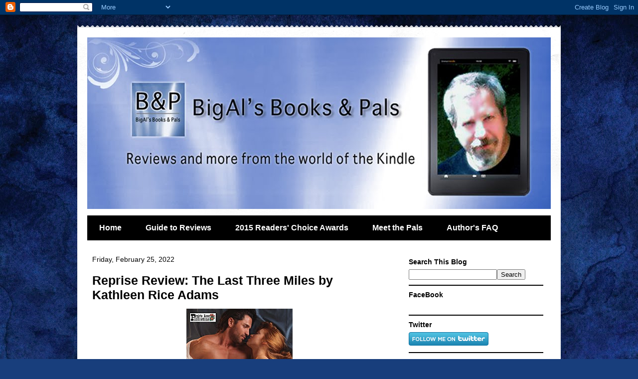

--- FILE ---
content_type: text/html; charset=UTF-8
request_url: https://booksandpals.blogspot.com/2022/02/
body_size: 39703
content:
<!DOCTYPE html>
<html class='v2' dir='ltr' lang='en'>
<head>
<link href='https://www.blogger.com/static/v1/widgets/335934321-css_bundle_v2.css' rel='stylesheet' type='text/css'/>
<meta content='width=1100' name='viewport'/>
<meta content='text/html; charset=UTF-8' http-equiv='Content-Type'/>
<meta content='blogger' name='generator'/>
<link href='https://booksandpals.blogspot.com/favicon.ico' rel='icon' type='image/x-icon'/>
<link href='http://booksandpals.blogspot.com/2022/02/' rel='canonical'/>
<link rel="alternate" type="application/atom+xml" title="BigAl&#39;s Books and Pals - Atom" href="https://booksandpals.blogspot.com/feeds/posts/default" />
<link rel="alternate" type="application/rss+xml" title="BigAl&#39;s Books and Pals - RSS" href="https://booksandpals.blogspot.com/feeds/posts/default?alt=rss" />
<link rel="service.post" type="application/atom+xml" title="BigAl&#39;s Books and Pals - Atom" href="https://draft.blogger.com/feeds/7360685034740878498/posts/default" />
<!--Can't find substitution for tag [blog.ieCssRetrofitLinks]-->
<meta content='http://booksandpals.blogspot.com/2022/02/' property='og:url'/>
<meta content='BigAl&#39;s Books and Pals' property='og:title'/>
<meta content='Reviews and more from the world of the Kindle' property='og:description'/>
<title>BigAl's Books and Pals: February 2022</title>
<style id='page-skin-1' type='text/css'><!--
/*
-----------------------------------------------
Blogger Template Style
Name:     Travel
Designer: Sookhee Lee
URL:      www.plyfly.net
----------------------------------------------- */
/* Variable definitions
====================
<Variable name="keycolor" description="Main Color" type="color" default="#539bcd"/>
<Group description="Page Text" selector="body">
<Variable name="body.font" description="Font" type="font"
default="normal normal 13px 'Trebuchet MS',Trebuchet,sans-serif"/>
<Variable name="body.text.color" description="Text Color" type="color" default="#bbbbbb"/>
</Group>
<Group description="Backgrounds" selector=".body-fauxcolumns-outer">
<Variable name="body.background.color" description="Outer Background" type="color" default="#539bcd"/>
<Variable name="content.background.color" description="Main Background" type="color" default="transparent"/>
</Group>
<Group description="Links" selector=".main-outer">
<Variable name="link.color" description="Link Color" type="color" default="#ff9900"/>
<Variable name="link.visited.color" description="Visited Color" type="color" default="#b87209"/>
<Variable name="link.hover.color" description="Hover Color" type="color" default="#ff9900"/>
</Group>
<Group description="Blog Title" selector=".header h1">
<Variable name="header.font" description="Font" type="font"
default="normal normal 60px 'Trebuchet MS',Trebuchet,sans-serif"/>
<Variable name="header.text.color" description="Text Color" type="color" default="#ffffff" />
</Group>
<Group description="Blog Description" selector=".header .description">
<Variable name="description.text.color" description="Description Color" type="color"
default="#000000" />
</Group>
<Group description="Tabs Text" selector=".tabs-inner .widget li a">
<Variable name="tabs.font" description="Font" type="font"
default="normal bold 16px 'Trebuchet MS',Trebuchet,sans-serif"/>
<Variable name="tabs.text.color" description="Text Color" type="color" default="#ffffff"/>
<Variable name="tabs.selected.text.color" description="Selected Color" type="color" default="#ffffff"/>
</Group>
<Group description="Tabs Background" selector=".tabs-outer .PageList">
<Variable name="tabs.background.color" description="Background Color" type="color" default="transparent"/>
<Variable name="tabs.selected.background.color" description="Selected Color" type="color" default="transparent"/>
</Group>
<Group description="Date Header" selector=".main-inner h2.date-header">
<Variable name="date.font" description="Font" type="font"
default="normal normal 14px 'Trebuchet MS',Trebuchet,sans-serif"/>
<Variable name="date.text.color" description="Text Color" type="color" default="#000000"/>
</Group>
<Group description="Post Title" selector="h3.post-title a">
<Variable name="post.title.font" description="Font" type="font"
default="normal bold 20px 'Trebuchet MS',Trebuchet,sans-serif"/>
<Variable name="post.title.text.color" description="Text Color" type="color"
default="#ffffff"/>
</Group>
<Group description="Post Background" selector=".column-center-inner">
<Variable name="post.background.color" description="Background Color" type="color"
default="transparent"/>
<Variable name="post.background.url" description="Post Background URL" type="url" default="none"/>
</Group>
<Group description="Gadget Title Color" selector="h2">
<Variable name="widget.title.font" description="Font" type="font"
default="normal bold 14px 'Trebuchet MS',Trebuchet,sans-serif"/>
<Variable name="widget.title.text.color" description="Title Color" type="color" default="#ffffff"/>
</Group>
<Group description="Gadget Text" selector=".footer-inner .widget, .sidebar .widget">
<Variable name="widget.font" description="Font" type="font"
default="normal normal 13px Verdana, Geneva, sans-serif"/>
<Variable name="widget.text.color" description="Text Color" type="color" default="#000000"/>
</Group>
<Group description="Gadget Links" selector=".sidebar .widget">
<Variable name="widget.link.color" description="Link Color" type="color" default="#000000"/>
<Variable name="widget.link.visited.color" description="Visited Color" type="color" default="#bb5900"/>
<Variable name="widget.alternate.text.color" description="Alternate Color" type="color" default="#ffffff"/>
</Group>
<Group description="Sidebar Background" selector=".column-left-inner .column-right-inner">
<Variable name="widget.outer.background.color" description="Background Color" type="color" default="transparent" />
<Variable name="widget.border.bevel.color" description="Bevel Color" type="color" default="transparent" />
</Group>
<Variable name="body.background" description="Body Background" type="background"
color="#c0d3f3" default="$(color) none repeat-x scroll top center"/>
<Variable name="content.background" description="Content Background" type="background"
color="#ffffff" default="$(color) none repeat scroll top center"/>
<Variable name="comments.background" description="Comments Background" type="background"
default="#cccccc none repeat scroll top center"/>
<Variable name="content.imageBorder.top.space" description="Content Image Border Top Space" type="length" default="0"/>
<Variable name="content.imageBorder.top" description="Content Image Border Top" type="url" default="none"/>
<Variable name="content.margin" description="Content Margin Top" type="length" default="20px"/>
<Variable name="content.padding" description="Content Padding" type="length" default="20px"/>
<Variable name="content.posts.padding" description="Posts Content Padding" type="length" default="10px"/>
<Variable name="tabs.background.gradient" description="Tabs Background Gradient" type="url"
default="url(http://www.blogblog.com/1kt/travel/bg_black_50.png)"/>
<Variable name="tabs.selected.background.gradient" description="Tabs Selected Background Gradient" type="url"
default="url(http://www.blogblog.com/1kt/travel/bg_black_50.png)"/>
<Variable name="widget.outer.background.gradient" description="Sidebar Gradient" type="url"
default="url(http://www.blogblog.com/1kt/travel/bg_black_50.png)"/>
<Variable name="footer.background.gradient" description="Footer Background Gradient" type="url" default="none"/>
<Variable name="mobile.background.overlay" description="Mobile Background Overlay" type="string"
default="transparent none repeat scroll top left"/>
<Variable name="mobile.button.color" description="Mobile Button Color" type="color" default="#ffffff" />
<Variable name="startSide" description="Side where text starts in blog language" type="automatic" default="left"/>
<Variable name="endSide" description="Side where text ends in blog language" type="automatic" default="right"/>
*/
/* Content
----------------------------------------------- */
body {
font: normal normal 13px Verdana, Geneva, sans-serif;
color: #000000;
background: #183e7c url(//themes.googleusercontent.com/image?id=1n-1zS96-Ky5OBW0CXH1sKdtv7YmhcV6EFLcfpnKm08rd8JfsoDYfVVVeEhsTwRDRQv0h) repeat fixed top center /* Credit: mammuth (http://www.istockphoto.com/googleimages.php?id=8307896&platform=blogger) */;
}
html body .region-inner {
min-width: 0;
max-width: 100%;
width: auto;
}
a:link {
text-decoration:none;
color: #bb5900;
}
a:visited {
text-decoration:none;
color: #bb5900;
}
a:hover {
text-decoration:underline;
color: #bb5900;
}
.content-outer .content-cap-top {
height: 5px;
background: transparent url(//www.blogblog.com/1kt/travel/bg_container.png) repeat-x scroll top center;
}
.content-outer {
margin: 0 auto;
padding-top: 20px;
}
.content-inner {
background: #ffffff url(//www.blogblog.com/1kt/travel/bg_container.png) repeat-x scroll top left;
background-position: left -5px;
background-color: #ffffff;
padding: 20px;
}
.main-inner .date-outer {
margin-bottom: 2em;
}
/* Header
----------------------------------------------- */
.header-inner .Header .titlewrapper,
.header-inner .Header .descriptionwrapper {
padding-left: 10px;
padding-right: 10px;
}
.Header h1 {
font: normal normal 100px Georgia, Utopia, 'Palatino Linotype', Palatino, serif;
color: #000000;
}
.Header h1 a {
color: #000000;
}
.Header .description {
font-size: 130%;
}
/* Tabs
----------------------------------------------- */
.tabs-inner {
margin: 1em 0 0;
padding: 0;
}
.tabs-inner .section {
margin: 0;
}
.tabs-inner .widget ul {
padding: 0;
background: #000000 none repeat scroll top center;
}
.tabs-inner .widget li {
border: none;
}
.tabs-inner .widget li a {
display: inline-block;
padding: 1em 1.5em;
color: #ffffff;
font: normal bold 16px 'Trebuchet MS',Trebuchet,sans-serif;
}
.tabs-inner .widget li.selected a,
.tabs-inner .widget li a:hover {
position: relative;
z-index: 1;
background: #000000 none repeat scroll top center;
color: #ffffff;
}
/* Headings
----------------------------------------------- */
h2 {
font: normal bold 14px 'Trebuchet MS',Trebuchet,sans-serif;
color: #000000;
}
.main-inner h2.date-header {
font: normal normal 14px 'Trebuchet MS',Trebuchet,sans-serif;
color: #000000;
}
.footer-inner .widget h2,
.sidebar .widget h2 {
padding-bottom: .5em;
}
/* Main
----------------------------------------------- */
.main-inner {
padding: 20px 0;
}
.main-inner .column-center-inner {
padding: 10px 0;
}
.main-inner .column-center-inner .section {
margin: 0 10px;
}
.main-inner .column-right-inner {
margin-left: 20px;
}
.main-inner .fauxcolumn-right-outer .fauxcolumn-inner {
margin-left: 20px;
background: #ffffff none repeat scroll top left;
}
.main-inner .column-left-inner {
margin-right: 20px;
}
.main-inner .fauxcolumn-left-outer .fauxcolumn-inner {
margin-right: 20px;
background: #ffffff none repeat scroll top left;
}
.main-inner .column-left-inner,
.main-inner .column-right-inner {
padding: 15px 0;
}
/* Posts
----------------------------------------------- */
h3.post-title {
margin-top: 20px;
}
h3.post-title a {
font: normal bold 25px Verdana, Geneva, sans-serif;
color: #000000;
}
h3.post-title a:hover {
text-decoration: underline;
}
.main-inner .column-center-outer {
background: transparent none repeat scroll top left;
_background-image: none;
}
.post-body {
line-height: 1.4;
position: relative;
}
.post-header {
margin: 0 0 1em;
line-height: 1.6;
}
.post-footer {
margin: .5em 0;
line-height: 1.6;
}
#blog-pager {
font-size: 140%;
}
#comments {
background: #cccccc none repeat scroll top center;
padding: 15px;
}
#comments .comment-author {
padding-top: 1.5em;
}
#comments h4,
#comments .comment-author a,
#comments .comment-timestamp a {
color: #000000;
}
#comments .comment-author:first-child {
padding-top: 0;
border-top: none;
}
.avatar-image-container {
margin: .2em 0 0;
}
/* Comments
----------------------------------------------- */
#comments a {
color: #000000;
}
.comments .comments-content .icon.blog-author {
background-repeat: no-repeat;
background-image: url([data-uri]);
}
.comments .comments-content .loadmore a {
border-top: 1px solid #000000;
border-bottom: 1px solid #000000;
}
.comments .comment-thread.inline-thread {
background: transparent;
}
.comments .continue {
border-top: 2px solid #000000;
}
/* Widgets
----------------------------------------------- */
.sidebar .widget {
border-bottom: 2px solid #000000;
padding-bottom: 10px;
margin: 10px 0;
}
.sidebar .widget:first-child {
margin-top: 0;
}
.sidebar .widget:last-child {
border-bottom: none;
margin-bottom: 0;
padding-bottom: 0;
}
.footer-inner .widget,
.sidebar .widget {
font: normal normal 13px Verdana, Geneva, sans-serif;
color: #000000;
}
.sidebar .widget a:link {
color: #000000;
text-decoration: none;
}
.sidebar .widget a:visited {
color: #000000;
}
.sidebar .widget a:hover {
color: #000000;
text-decoration: underline;
}
.footer-inner .widget a:link {
color: #bb5900;
text-decoration: none;
}
.footer-inner .widget a:visited {
color: #bb5900;
}
.footer-inner .widget a:hover {
color: #bb5900;
text-decoration: underline;
}
.widget .zippy {
color: #000000;
}
.footer-inner {
background: transparent none repeat scroll top center;
}
/* Mobile
----------------------------------------------- */
body.mobile  {
padding: 0 10px;
background-size: 100% auto;
}
body.mobile .AdSense {
margin: 0 -10px;
}
.mobile .body-fauxcolumn-outer {
background: transparent none repeat scroll top left;
}
.mobile .footer-inner .widget a:link {
color: #000000;
text-decoration: none;
}
.mobile .footer-inner .widget a:visited {
color: #000000;
}
.mobile-post-outer a {
color: #000000;
}
.mobile-link-button {
background-color: #bb5900;
}
.mobile-link-button a:link, .mobile-link-button a:visited {
color: #ffffff;
}
.mobile-index-contents {
color: #000000;
}
.mobile .tabs-inner .PageList .widget-content {
background: #000000 none repeat scroll top center;
color: #ffffff;
}
.mobile .tabs-inner .PageList .widget-content .pagelist-arrow {
border-left: 1px solid #ffffff;
}

--></style>
<style id='template-skin-1' type='text/css'><!--
body {
min-width: 970px;
}
.content-outer, .content-fauxcolumn-outer, .region-inner {
min-width: 970px;
max-width: 970px;
_width: 970px;
}
.main-inner .columns {
padding-left: 0;
padding-right: 320px;
}
.main-inner .fauxcolumn-center-outer {
left: 0;
right: 320px;
/* IE6 does not respect left and right together */
_width: expression(this.parentNode.offsetWidth -
parseInt("0") -
parseInt("320px") + 'px');
}
.main-inner .fauxcolumn-left-outer {
width: 0;
}
.main-inner .fauxcolumn-right-outer {
width: 320px;
}
.main-inner .column-left-outer {
width: 0;
right: 100%;
margin-left: -0;
}
.main-inner .column-right-outer {
width: 320px;
margin-right: -320px;
}
#layout {
min-width: 0;
}
#layout .content-outer {
min-width: 0;
width: 800px;
}
#layout .region-inner {
min-width: 0;
width: auto;
}
body#layout div.add_widget {
padding: 8px;
}
body#layout div.add_widget a {
margin-left: 32px;
}
--></style>
<style>
    body {background-image:url(\/\/themes.googleusercontent.com\/image?id=1n-1zS96-Ky5OBW0CXH1sKdtv7YmhcV6EFLcfpnKm08rd8JfsoDYfVVVeEhsTwRDRQv0h);}
    
@media (max-width: 200px) { body {background-image:url(\/\/themes.googleusercontent.com\/image?id=1n-1zS96-Ky5OBW0CXH1sKdtv7YmhcV6EFLcfpnKm08rd8JfsoDYfVVVeEhsTwRDRQv0h&options=w200);}}
@media (max-width: 400px) and (min-width: 201px) { body {background-image:url(\/\/themes.googleusercontent.com\/image?id=1n-1zS96-Ky5OBW0CXH1sKdtv7YmhcV6EFLcfpnKm08rd8JfsoDYfVVVeEhsTwRDRQv0h&options=w400);}}
@media (max-width: 800px) and (min-width: 401px) { body {background-image:url(\/\/themes.googleusercontent.com\/image?id=1n-1zS96-Ky5OBW0CXH1sKdtv7YmhcV6EFLcfpnKm08rd8JfsoDYfVVVeEhsTwRDRQv0h&options=w800);}}
@media (max-width: 1200px) and (min-width: 801px) { body {background-image:url(\/\/themes.googleusercontent.com\/image?id=1n-1zS96-Ky5OBW0CXH1sKdtv7YmhcV6EFLcfpnKm08rd8JfsoDYfVVVeEhsTwRDRQv0h&options=w1200);}}
/* Last tag covers anything over one higher than the previous max-size cap. */
@media (min-width: 1201px) { body {background-image:url(\/\/themes.googleusercontent.com\/image?id=1n-1zS96-Ky5OBW0CXH1sKdtv7YmhcV6EFLcfpnKm08rd8JfsoDYfVVVeEhsTwRDRQv0h&options=w1600);}}
  </style>
<link href='https://draft.blogger.com/dyn-css/authorization.css?targetBlogID=7360685034740878498&amp;zx=eee8d65b-dc03-4d83-80b6-fd3cf3a78b95' media='none' onload='if(media!=&#39;all&#39;)media=&#39;all&#39;' rel='stylesheet'/><noscript><link href='https://draft.blogger.com/dyn-css/authorization.css?targetBlogID=7360685034740878498&amp;zx=eee8d65b-dc03-4d83-80b6-fd3cf3a78b95' rel='stylesheet'/></noscript>
<meta name='google-adsense-platform-account' content='ca-host-pub-1556223355139109'/>
<meta name='google-adsense-platform-domain' content='blogspot.com'/>

<!-- data-ad-client=ca-pub-0083493736135304 -->

</head>
<body class='loading'>
<div class='navbar section' id='navbar' name='Navbar'><div class='widget Navbar' data-version='1' id='Navbar1'><script type="text/javascript">
    function setAttributeOnload(object, attribute, val) {
      if(window.addEventListener) {
        window.addEventListener('load',
          function(){ object[attribute] = val; }, false);
      } else {
        window.attachEvent('onload', function(){ object[attribute] = val; });
      }
    }
  </script>
<div id="navbar-iframe-container"></div>
<script type="text/javascript" src="https://apis.google.com/js/platform.js"></script>
<script type="text/javascript">
      gapi.load("gapi.iframes:gapi.iframes.style.bubble", function() {
        if (gapi.iframes && gapi.iframes.getContext) {
          gapi.iframes.getContext().openChild({
              url: 'https://draft.blogger.com/navbar/7360685034740878498?origin\x3dhttps://booksandpals.blogspot.com',
              where: document.getElementById("navbar-iframe-container"),
              id: "navbar-iframe"
          });
        }
      });
    </script><script type="text/javascript">
(function() {
var script = document.createElement('script');
script.type = 'text/javascript';
script.src = '//pagead2.googlesyndication.com/pagead/js/google_top_exp.js';
var head = document.getElementsByTagName('head')[0];
if (head) {
head.appendChild(script);
}})();
</script>
</div></div>
<div class='body-fauxcolumns'>
<div class='fauxcolumn-outer body-fauxcolumn-outer'>
<div class='cap-top'>
<div class='cap-left'></div>
<div class='cap-right'></div>
</div>
<div class='fauxborder-left'>
<div class='fauxborder-right'></div>
<div class='fauxcolumn-inner'>
</div>
</div>
<div class='cap-bottom'>
<div class='cap-left'></div>
<div class='cap-right'></div>
</div>
</div>
</div>
<div class='content'>
<div class='content-fauxcolumns'>
<div class='fauxcolumn-outer content-fauxcolumn-outer'>
<div class='cap-top'>
<div class='cap-left'></div>
<div class='cap-right'></div>
</div>
<div class='fauxborder-left'>
<div class='fauxborder-right'></div>
<div class='fauxcolumn-inner'>
</div>
</div>
<div class='cap-bottom'>
<div class='cap-left'></div>
<div class='cap-right'></div>
</div>
</div>
</div>
<div class='content-outer'>
<div class='content-cap-top cap-top'>
<div class='cap-left'></div>
<div class='cap-right'></div>
</div>
<div class='fauxborder-left content-fauxborder-left'>
<div class='fauxborder-right content-fauxborder-right'></div>
<div class='content-inner'>
<header>
<div class='header-outer'>
<div class='header-cap-top cap-top'>
<div class='cap-left'></div>
<div class='cap-right'></div>
</div>
<div class='fauxborder-left header-fauxborder-left'>
<div class='fauxborder-right header-fauxborder-right'></div>
<div class='region-inner header-inner'>
<div class='header section' id='header' name='Header'><div class='widget Header' data-version='1' id='Header1'>
<div id='header-inner'>
<a href='https://booksandpals.blogspot.com/' style='display: block'>
<img alt='BigAl&#39;s Books and Pals' height='344px; ' id='Header1_headerimg' src='https://blogger.googleusercontent.com/img/b/R29vZ2xl/AVvXsEh7TB4ZIDTptqr5behxVixCOFxBqQ996PSoHCn4ivS6gGBcmcO2dvh5SUiTceSxE6xkULhny5AcytNYYIQV6g_GcfBOn_Q3c4z4FQZ8gvhaUZ6NDUjDDiZCgnoOz4uN7bPoreV2TYYE9ZrJ/s1600/Alblog+Banner.jpg' style='display: block' width='930px; '/>
</a>
</div>
</div></div>
</div>
</div>
<div class='header-cap-bottom cap-bottom'>
<div class='cap-left'></div>
<div class='cap-right'></div>
</div>
</div>
</header>
<div class='tabs-outer'>
<div class='tabs-cap-top cap-top'>
<div class='cap-left'></div>
<div class='cap-right'></div>
</div>
<div class='fauxborder-left tabs-fauxborder-left'>
<div class='fauxborder-right tabs-fauxborder-right'></div>
<div class='region-inner tabs-inner'>
<div class='tabs section' id='crosscol' name='Cross-Column'><div class='widget PageList' data-version='1' id='PageList2'>
<h2>Pages</h2>
<div class='widget-content'>
<ul>
<li>
<a href='https://booksandpals.blogspot.com/'>Home</a>
</li>
<li>
<a href='https://booksandpals.blogspot.com/p/guide-to-reviews.html'>Guide to Reviews</a>
</li>
<li>
<a href='https://booksandpals.blogspot.com/p/2015-readers-choice-awards.html'>2015 Readers&#39; Choice Awards</a>
</li>
<li>
<a href='https://booksandpals.blogspot.com/p/meet-pals.html'>Meet the Pals</a>
</li>
<li>
<a href='https://booksandpals.blogspot.com/p/authors-faq.html'>Author's FAQ</a>
</li>
</ul>
<div class='clear'></div>
</div>
</div></div>
<div class='tabs no-items section' id='crosscol-overflow' name='Cross-Column 2'></div>
</div>
</div>
<div class='tabs-cap-bottom cap-bottom'>
<div class='cap-left'></div>
<div class='cap-right'></div>
</div>
</div>
<div class='main-outer'>
<div class='main-cap-top cap-top'>
<div class='cap-left'></div>
<div class='cap-right'></div>
</div>
<div class='fauxborder-left main-fauxborder-left'>
<div class='fauxborder-right main-fauxborder-right'></div>
<div class='region-inner main-inner'>
<div class='columns fauxcolumns'>
<div class='fauxcolumn-outer fauxcolumn-center-outer'>
<div class='cap-top'>
<div class='cap-left'></div>
<div class='cap-right'></div>
</div>
<div class='fauxborder-left'>
<div class='fauxborder-right'></div>
<div class='fauxcolumn-inner'>
</div>
</div>
<div class='cap-bottom'>
<div class='cap-left'></div>
<div class='cap-right'></div>
</div>
</div>
<div class='fauxcolumn-outer fauxcolumn-left-outer'>
<div class='cap-top'>
<div class='cap-left'></div>
<div class='cap-right'></div>
</div>
<div class='fauxborder-left'>
<div class='fauxborder-right'></div>
<div class='fauxcolumn-inner'>
</div>
</div>
<div class='cap-bottom'>
<div class='cap-left'></div>
<div class='cap-right'></div>
</div>
</div>
<div class='fauxcolumn-outer fauxcolumn-right-outer'>
<div class='cap-top'>
<div class='cap-left'></div>
<div class='cap-right'></div>
</div>
<div class='fauxborder-left'>
<div class='fauxborder-right'></div>
<div class='fauxcolumn-inner'>
</div>
</div>
<div class='cap-bottom'>
<div class='cap-left'></div>
<div class='cap-right'></div>
</div>
</div>
<!-- corrects IE6 width calculation -->
<div class='columns-inner'>
<div class='column-center-outer'>
<div class='column-center-inner'>
<div class='main section' id='main' name='Main'><div class='widget Blog' data-version='1' id='Blog1'>
<div class='blog-posts hfeed'>

          <div class="date-outer">
        
<h2 class='date-header'><span>Friday, February 25, 2022</span></h2>

          <div class="date-posts">
        
<div class='post-outer'>
<div class='post hentry' itemscope='itemscope' itemtype='http://schema.org/BlogPosting'>
<a name='4106731583033099849'></a>
<h3 class='post-title entry-title' itemprop='name'>
<a href='https://booksandpals.blogspot.com/2022/02/reprise-review-last-three-miles-by.html'>Reprise Review: The Last Three Miles by Kathleen Rice Adams</a>
</h3>
<div class='post-header'>
<div class='post-header-line-1'></div>
</div>
<div class='post-body entry-content' id='post-body-4106731583033099849' itemprop='articleBody'>
<p></p><div class="separator" style="clear: both; text-align: center;"><a href="https://www.amazon.com/Last-Three-Miles-Kathleen-Adams-ebook/dp/B011SB2912/?tag=bisboanpa-20" imageanchor="1" rel="nofollow" style="margin-left: 1em; margin-right: 1em;" target="_blank"><img border="0" data-original-height="500" data-original-width="333" height="320" src="https://blogger.googleusercontent.com/img/a/AVvXsEivMwnch9NAm1UR7etrrcVD7DzLMbTrM3CMPaeWztQhiwI9JmBl8hRa6oItvgmxR6mD8zuMbJaVPi3pIamuLvywZ_geM93daDS5sseM0cZK2DYBer6zJXYuWVJmK0eYuDfwsd1vNoA6BX-7XUCeQXMVYYZqn8ZtX-wgBLOwc1UBzsT41AVe4UjtI3JH=s320" width="213" /></a></div><br />&nbsp;<b><span style="font-family: &quot;Verdana&quot;,sans-serif; mso-bidi-font-family: Verdana;">Genre:</span></b><span style="font-family: Verdana, sans-serif;"> Western/Historical/Romance</span><p></p>

<p class="MsoNormal"><b><span style="font-family: &quot;Verdana&quot;,sans-serif; mso-bidi-font-family: Verdana;">Description:
</span></b><span style="font-family: &quot;Verdana&quot;,sans-serif; mso-bidi-font-family: Verdana;"><o:p></o:p></span></p>

<p class="MsoNormal"><span style="font-family: &quot;Verdana&quot;,sans-serif; mso-bidi-font-family: Verdana;">&#8220;When an accident leaves Hamilton Hollister convinced he&#8217;ll never be
more than half a man, he abandons construction of a railway spur his lumber mill
needs to survive.<o:p></o:p></span></p>

<p class="MsoNormal"><span style="font-family: &quot;Verdana&quot;,sans-serif; mso-bidi-font-family: Verdana;">Believing no woman shackled by social convention can be complete,
railroad heiress Katherine Brashear refuses to let the nearly-finished track
die. The magic of Christmas in a small Texas town may help them bridge the
distance&#8230;if they follow their hearts down The Last Three Miles.&#8221;<b><o:p></o:p></b></span></p>

<p class="MsoNormal"><b><span style="font-family: &quot;Verdana&quot;,sans-serif; mso-bidi-font-family: Verdana;">Author:</span></b><span style="font-family: &quot;Verdana&quot;,sans-serif; mso-bidi-font-family: Verdana;"><o:p></o:p></span></p>

<p class="MsoNormal"><span style="font-family: &quot;Verdana&quot;,sans-serif; mso-bidi-font-family: Verdana;">Kathleen Rice Adams: &#8220;Descended from a long line of Texas ranchers,
preachers, and teachers on one side and Kentucky horse thieves and moonshiners
on the other, award-winning author Kathleen Rice Adams had no choice but to
become an outlaw. Maybe that's why in her stories, even the good guys wear
black hats.<o:p></o:p></span></p>

<p class="MsoNormal"><span style="font-family: &quot;Verdana&quot;,sans-serif; mso-bidi-font-family: Verdana;">For the past thirty years, she's stayed two steps ahead of a lynch mob
as an award-winning journalist. She also has ghost-written or edited several
nonfiction books.<o:p></o:p></span></p>

<p class="MsoNormal"><span style="font-family: &quot;Verdana&quot;,sans-serif; mso-bidi-font-family: Verdana;">A Texan to the bone, when Kathleen's not being a nuisance she bows to
the whims of the Hole in the Web Gang -- a herd of tiny but enthusiastic
outlaws with four legs.&#8221;<o:p></o:p></span></p>

<p class="MsoNormal"><span style="font-family: &quot;Verdana&quot;,sans-serif; mso-bidi-font-family: Verdana;">For more information please visit <a href="http://holeinthewebgang.com/" rel="nofollow" target="_blank">Ms. Adams&#8217; website</a>.<o:p></o:p></span></p>

<p class="MsoNormal"><b><span style="font-family: &quot;Verdana&quot;,sans-serif; mso-bidi-font-family: Verdana;">Appraisal:</span></b></p>

<p class="MsoNormal"><span style="font-family: &quot;Verdana&quot;,sans-serif; mso-bidi-font-family: Verdana;">After a railway construction accident that leaves Hamilton Hollister
in a wheelchair, possibly for the rest of his life, Ham is ready to give up his
legacy. With only ten more miles of track to be laid, Dr. Oliver Madsen refuses
to let Hamilton wallow in self-pity. Without the completion of the railway spur
Hollister Lumber, as well as the small town of Hollister, Texas, will be
doomed. It&#8217;s easy to understand why Hamilton deems the railway project too
dangerous to complete; the accident has left him scarred physically and
emotionally.<o:p></o:p></span></p>

<p class="MsoNormal"><span style="font-family: &quot;Verdana&quot;,sans-serif; mso-bidi-font-family: Verdana;">Enter K.M. Brashear, railroad heiress from New York, who along with
Oliver refuses to let the nearly finished track die. Katherine is not your
everyday delicate heiress, she is intelligent and capable enough to handle the job.
Hamilton is quick to dismiss her and order her back to New York. However, she
is on a mission to prove to her father she is as competent as any of her
brothers. With Oliver&#8217;s help Katherine takes command of finishing the railway
and overseeing the lumber mill. Katherine defies the social norms for women of
her station and does her best to win the respect of the employees in her
determination to finish the railroad by the deadline. But her methods could
cost her everything she comes to care about.<o:p></o:p></span></p>

<p class="MsoNormal"><span style="font-family: &quot;Verdana&quot;,sans-serif; mso-bidi-font-family: Verdana;">I found the story-line realistic and well-paced. The characters are
well drawn with distinct personalities. Their banter and dialogue is also
believable and engaging. I had to chuckle when Hamilton had to admit he had
been out-stubborned by Katherine&#8217;s progressive attitude. The twist near the end
was shocking but conceivable and heart wrenching. I found myself captivated by
this novelette as Hamilton realizes he has met his match in more ways than one.??<b><o:p></o:p></b></span></p>

<p class="MsoNormal"><b><span style="font-family: &quot;Verdana&quot;,sans-serif; mso-bidi-font-family: Verdana;">Buy now
from:&nbsp;&nbsp;&nbsp;&nbsp;&nbsp;&nbsp;&nbsp;&nbsp;&nbsp;&nbsp;&nbsp; <a href="https://www.amazon.com/Last-Three-Miles-Kathleen-Adams-ebook/dp/B011SB2912/?tag=bisboanpa-20" rel="nofollow" target="_blank">Amazon US</a>&nbsp;&nbsp;&nbsp;&nbsp;&nbsp;&nbsp;&nbsp; <a href="https://www.amazon.co.uk/Last-Three-Miles-Kathleen-Adams-ebook/dp/B011SB2912/?tag=bisboanpa-21" rel="nofollow" target="_blank">Amazon UK</a><o:p></o:p></span></b></p>

<p class="MsoNormal"><b><span style="font-family: &quot;Verdana&quot;,sans-serif; mso-bidi-font-family: Verdana;">FYI:</span></b></p>

<p class="MsoNormal"><span style="font-family: &quot;Verdana&quot;,sans-serif; mso-bidi-font-family: Verdana;">This is a steamy read but not inappropriate.<o:p></o:p></span></p>

<p class="MsoNormal"><span style="font-family: &quot;Verdana&quot;,sans-serif; mso-bidi-font-family: Verdana;">Original review posted September 12, 2016<b><o:p></o:p></b></span></p>

<p class="MsoNormal"><b><span style="font-family: &quot;Verdana&quot;,sans-serif; mso-bidi-font-family: Verdana;">Format/Typo
Issues:</span></b><span style="font-family: &quot;Verdana&quot;,sans-serif; mso-bidi-font-family: Verdana;"><o:p></o:p></span></p>

<p class="MsoNormal"><span style="font-family: &quot;Verdana&quot;,sans-serif; mso-bidi-font-family: Verdana;">No significant issues.<b><o:p></o:p></b></span></p>

<p class="MsoNormal"><b><span style="font-family: &quot;Verdana&quot;,sans-serif; mso-bidi-font-family: Verdana;">Rating: *****
Five Stars<o:p></o:p></span></b></p>

<p class="MsoNormal"><b><span style="font-family: &quot;Verdana&quot;,sans-serif; mso-bidi-font-family: Verdana;">Reviewed
by:</span></b><span style="font-family: &quot;Verdana&quot;,sans-serif; mso-bidi-font-family: Verdana;"> ?wazithinkin<o:p></o:p></span></p>

<p class="MsoNormal"><b><span style="font-family: &quot;Verdana&quot;,sans-serif; mso-bidi-font-family: Verdana;">Approximate
word count</span></b><span style="font-family: &quot;Verdana&quot;,sans-serif; mso-bidi-font-family: Verdana;">: 11-12,000 words</span></p>
<div style='clear: both;'></div>
</div>
<div class='post-footer'>
<div class='post-footer-line post-footer-line-1'><span class='post-author vcard'>
Posted by
<span class='fn'>BooksAndPals</span>
</span>
<span class='post-timestamp'>
at
<a class='timestamp-link' href='https://booksandpals.blogspot.com/2022/02/reprise-review-last-three-miles-by.html' itemprop='url' rel='bookmark' title='permanent link'><abbr class='published' itemprop='datePublished' title='2022-02-25T08:00:00-07:00'>8:00&#8239;AM</abbr></a>
</span>
<span class='post-comment-link'>
<a class='comment-link' href='https://draft.blogger.com/comment/fullpage/post/7360685034740878498/4106731583033099849' onclick='javascript:window.open(this.href, "bloggerPopup", "toolbar=0,location=0,statusbar=1,menubar=0,scrollbars=yes,width=640,height=500"); return false;'>0
comments</a>
</span>
<span class='post-icons'>
<span class='item-action'>
<a href='https://draft.blogger.com/email-post/7360685034740878498/4106731583033099849' title='Email Post'>
<img alt="" class="icon-action" height="13" src="//img1.blogblog.com/img/icon18_email.gif" width="18">
</a>
</span>
<span class='item-control blog-admin pid-1192031838'>
<a href='https://draft.blogger.com/post-edit.g?blogID=7360685034740878498&postID=4106731583033099849&from=pencil' title='Edit Post'>
<img alt='' class='icon-action' height='18' src='https://resources.blogblog.com/img/icon18_edit_allbkg.gif' width='18'/>
</a>
</span>
</span>
<div class='post-share-buttons goog-inline-block'>
<a class='goog-inline-block share-button sb-email' href='https://draft.blogger.com/share-post.g?blogID=7360685034740878498&postID=4106731583033099849&target=email' target='_blank' title='Email This'><span class='share-button-link-text'>Email This</span></a><a class='goog-inline-block share-button sb-blog' href='https://draft.blogger.com/share-post.g?blogID=7360685034740878498&postID=4106731583033099849&target=blog' onclick='window.open(this.href, "_blank", "height=270,width=475"); return false;' target='_blank' title='BlogThis!'><span class='share-button-link-text'>BlogThis!</span></a><a class='goog-inline-block share-button sb-twitter' href='https://draft.blogger.com/share-post.g?blogID=7360685034740878498&postID=4106731583033099849&target=twitter' target='_blank' title='Share to X'><span class='share-button-link-text'>Share to X</span></a><a class='goog-inline-block share-button sb-facebook' href='https://draft.blogger.com/share-post.g?blogID=7360685034740878498&postID=4106731583033099849&target=facebook' onclick='window.open(this.href, "_blank", "height=430,width=640"); return false;' target='_blank' title='Share to Facebook'><span class='share-button-link-text'>Share to Facebook</span></a><a class='goog-inline-block share-button sb-pinterest' href='https://draft.blogger.com/share-post.g?blogID=7360685034740878498&postID=4106731583033099849&target=pinterest' target='_blank' title='Share to Pinterest'><span class='share-button-link-text'>Share to Pinterest</span></a>
</div>
</div>
<div class='post-footer-line post-footer-line-2'><span class='post-labels'>
Labels:
<a href='https://booksandpals.blogspot.com/search/label/5%20Star' rel='tag'>5 Star</a>,
<a href='https://booksandpals.blogspot.com/search/label/Historical%20Romance' rel='tag'>Historical Romance</a>,
<a href='https://booksandpals.blogspot.com/search/label/Reprise%20Review' rel='tag'>Reprise Review</a>,
<a href='https://booksandpals.blogspot.com/search/label/Western' rel='tag'>Western</a>
</span>
</div>
<div class='post-footer-line post-footer-line-3'><span class='post-location'>
</span>
</div>
</div>
</div>
</div>
<div class='inline-ad'>
<!--Can't find substitution for tag [adCode]-->
</div>

          </div></div>
        

          <div class="date-outer">
        
<h2 class='date-header'><span>Monday, February 21, 2022</span></h2>

          <div class="date-posts">
        
<div class='post-outer'>
<div class='post hentry' itemscope='itemscope' itemtype='http://schema.org/BlogPosting'>
<a name='9151268026698531281'></a>
<h3 class='post-title entry-title' itemprop='name'>
<a href='https://booksandpals.blogspot.com/2022/02/review-final-days-of-abbot-montrose-by.html'>Review: The Final Days of Abbot Montrose by Sven Elvestad</a>
</h3>
<div class='post-header'>
<div class='post-header-line-1'></div>
</div>
<div class='post-body entry-content' id='post-body-9151268026698531281' itemprop='articleBody'>
<p>&nbsp;</p><div class="separator" style="clear: both; text-align: center;"><a href="http://www.amazon.com/Final-Days-Abbot-Montrose-Publishing-ebook/dp/B07GTGWMXK/?tag=bisboanpa-20" imageanchor="1" rel="nofollow" style="margin-left: 1em; margin-right: 1em;" target="_blank"><img border="0" data-original-height="500" data-original-width="333" height="320" src="https://blogger.googleusercontent.com/img/a/AVvXsEh42czobaSSBZ3vzP79xZWU1h3cwdIHlf9ioStV00QKpN7AvWu6BU76_fkX29yDJqGndOmNak97U851L-tT9w0YMYNYgPmnSUBqYynQYamnpS6y0r3wzE-GvVkYIAc-OCp_YDxwcYNjQkKUSfUOT6Tj7bmLjJBdByI1dl2p-EuM2-N0klJmDj2DAuQg=s320" width="213" /></a></div><br /><p></p><p class="MsoNormal"><b><span style="font-family: &quot;Verdana&quot;,sans-serif; mso-bidi-font-family: Verdana;">Title: </span></b><i><span style="font-family: &quot;Verdana&quot;,sans-serif; mso-bidi-font-family: Verdana; mso-bidi-font-weight: bold;">The Final Days of Abbot Montrose</span></i><span style="font-family: &quot;Verdana&quot;,sans-serif; mso-bidi-font-family: Verdana; mso-bidi-font-weight: bold;">, By Sven Elvestad</span><b><span style="font-family: &quot;Verdana&quot;,sans-serif; mso-bidi-font-family: Verdana;"><o:p></o:p></span></b></p><p class="MsoNormal"><b><span style="font-family: &quot;Verdana&quot;,sans-serif; mso-bidi-font-family: Verdana;">Genre:</span></b><span style="font-family: &quot;Verdana&quot;,sans-serif; mso-bidi-font-family: Verdana;"> International
mystery<b><o:p></o:p></b></span></p><p class="MsoNormal"><b><span style="font-family: &quot;Verdana&quot;,sans-serif; mso-bidi-font-family: Verdana;">Description:
</span></b><span style="font-family: &quot;Verdana&quot;,sans-serif; mso-bidi-font-family: Verdana;"><o:p></o:p></span></p><p class="MsoNormal"><span style="background: white; color: #0f1111; font-family: &quot;Verdana&quot;,sans-serif; mso-bidi-font-family: Arial;">&#8220;It is an evening in early May when the
quiet of Montrose Abbey is shattered by the sounds of shouting and broken
glass. When the police arrive, they find the abbey library ransacked and
bloodstained. Broken furniture and a burning carpet bear witness to a violent
struggle. And the abbot himself, the scholarly Abbot Montrose, is missing. Only
a torn fragment of his cassock remains, caught in the wrought-iron fence
surrounding the abbey.&#8221;<o:p></o:p></span></p><p class="MsoNormal"><b><span style="font-family: &quot;Verdana&quot;,sans-serif; mso-bidi-font-family: Verdana;">Author:</span></b><span style="font-family: &quot;Verdana&quot;,sans-serif; mso-bidi-font-family: Verdana;"><o:p></o:p></span></p><p class="MsoNormal"><span style="font-family: &quot;Verdana&quot;,sans-serif;">Sven Elvestad
was a Norwegian journalist, who according to Wikipedia, was the first foreign
reporter to interview Adolf Hitler. He wrote his early fiction under the pen
name Stein Riverton. The Norwegian literary Riverton prize is named after him.
Wikipedia also notes that the style of one of his novels, <i>The Iron Chariot</i>,
compares with that of Norwegian Nobel laureate Knut Hamson. If Hamson&#8217;s
breakout novel <i>Hunger</i>, about a young man incessantly whining about being
misunderstood, is illustrative of his style, I would very humbly suggest that
the compliment extends not from Hamson to Elvestad, but rather the reverse.<o:p></o:p></span></p><p class="MsoNormal"><b><span style="font-family: &quot;Verdana&quot;,sans-serif; mso-bidi-font-family: Verdana;">Appraisal:</span></b><span style="font-family: &quot;Verdana&quot;,sans-serif; mso-bidi-font-family: Verdana;"><o:p></o:p></span></p><p class="MsoNormal"><span style="font-family: &quot;Verdana&quot;,sans-serif;">The <i>Final
Days of Abbot Montrose</i> is a masterful who-done-it written in the golden age
of the genre, when the likes of Agatha Christe and the Ellery Queen duo were
spinning best sellers. Sven Elvestad weaves dual threads into a complex plot
abundant in twists, laced with humor, and populated with engaging characters.
The requisite hints as to the conclusion to a murder mystery are subtle but
laid out sufficiently so that the reader does not feel deceived by the writer
when all is revealed. Nothing is hidden, merely camouflaged.<o:p></o:p></span></p><p class="MsoNormal"><b><span style="font-family: &quot;Verdana&quot;,sans-serif; mso-bidi-font-family: Verdana;">Buy now
from:&nbsp;&nbsp;&nbsp;&nbsp;&nbsp;&nbsp;&nbsp;&nbsp;&nbsp;&nbsp;&nbsp; <a href="http://www.amazon.com/Final-Days-Abbot-Montrose-Publishing-ebook/dp/B07GTGWMXK/?tag=bisboanpa-20" rel="nofollow" target="_blank">Amazon US</a>&nbsp;&nbsp;&nbsp;&nbsp;&nbsp;&nbsp;&nbsp; <a href="http://www.amazon.co.uk/Final-Days-Abbot-Montrose-Publishing-ebook/dp/B07GTGWMXK/?tag=bisboanpa-21" rel="nofollow" target="_blank">Amazon UK</a><o:p></o:p></span></b></p><p class="MsoNormal"><b><span style="font-family: &quot;Verdana&quot;,sans-serif; mso-bidi-font-family: Verdana;">Format/Typo
Issues:</span></b><span style="font-family: &quot;Verdana&quot;,sans-serif; mso-bidi-font-family: Verdana;"><o:p></o:p></span></p><p class="MsoNormal"><span style="font-family: &quot;Verdana&quot;,sans-serif; mso-bidi-font-family: Verdana;">None<b><o:p></o:p></b></span></p><p class="MsoNormal"><b><span style="font-family: &quot;Verdana&quot;,sans-serif; mso-bidi-font-family: Verdana;">Rating: *****
</span></b><span style="font-family: &quot;Verdana&quot;,sans-serif; mso-bidi-font-family: Verdana; mso-bidi-font-weight: bold;">Five Stars</span><b><span style="font-family: &quot;Verdana&quot;,sans-serif; mso-bidi-font-family: Verdana;"><o:p></o:p></span></b></p><p class="MsoNormal"><b><span style="font-family: &quot;Verdana&quot;,sans-serif; mso-bidi-font-family: Verdana;">Reviewed
by:</span></b><span style="font-family: &quot;Verdana&quot;,sans-serif; mso-bidi-font-family: Verdana;"> Sam Waite<o:p></o:p></span></p><p>

























</p><p class="MsoNormal"><b><span style="font-family: &quot;Verdana&quot;,sans-serif; mso-bidi-font-family: Verdana;">Approximate
word count</span></b><span style="font-family: &quot;Verdana&quot;,sans-serif; mso-bidi-font-family: Verdana;">: 60-65,000 words</span></p>
<div style='clear: both;'></div>
</div>
<div class='post-footer'>
<div class='post-footer-line post-footer-line-1'><span class='post-author vcard'>
Posted by
<span class='fn'>BooksAndPals</span>
</span>
<span class='post-timestamp'>
at
<a class='timestamp-link' href='https://booksandpals.blogspot.com/2022/02/review-final-days-of-abbot-montrose-by.html' itemprop='url' rel='bookmark' title='permanent link'><abbr class='published' itemprop='datePublished' title='2022-02-21T08:00:00-07:00'>8:00&#8239;AM</abbr></a>
</span>
<span class='post-comment-link'>
<a class='comment-link' href='https://draft.blogger.com/comment/fullpage/post/7360685034740878498/9151268026698531281' onclick='javascript:window.open(this.href, "bloggerPopup", "toolbar=0,location=0,statusbar=1,menubar=0,scrollbars=yes,width=640,height=500"); return false;'>0
comments</a>
</span>
<span class='post-icons'>
<span class='item-action'>
<a href='https://draft.blogger.com/email-post/7360685034740878498/9151268026698531281' title='Email Post'>
<img alt="" class="icon-action" height="13" src="//img1.blogblog.com/img/icon18_email.gif" width="18">
</a>
</span>
<span class='item-control blog-admin pid-1192031838'>
<a href='https://draft.blogger.com/post-edit.g?blogID=7360685034740878498&postID=9151268026698531281&from=pencil' title='Edit Post'>
<img alt='' class='icon-action' height='18' src='https://resources.blogblog.com/img/icon18_edit_allbkg.gif' width='18'/>
</a>
</span>
</span>
<div class='post-share-buttons goog-inline-block'>
<a class='goog-inline-block share-button sb-email' href='https://draft.blogger.com/share-post.g?blogID=7360685034740878498&postID=9151268026698531281&target=email' target='_blank' title='Email This'><span class='share-button-link-text'>Email This</span></a><a class='goog-inline-block share-button sb-blog' href='https://draft.blogger.com/share-post.g?blogID=7360685034740878498&postID=9151268026698531281&target=blog' onclick='window.open(this.href, "_blank", "height=270,width=475"); return false;' target='_blank' title='BlogThis!'><span class='share-button-link-text'>BlogThis!</span></a><a class='goog-inline-block share-button sb-twitter' href='https://draft.blogger.com/share-post.g?blogID=7360685034740878498&postID=9151268026698531281&target=twitter' target='_blank' title='Share to X'><span class='share-button-link-text'>Share to X</span></a><a class='goog-inline-block share-button sb-facebook' href='https://draft.blogger.com/share-post.g?blogID=7360685034740878498&postID=9151268026698531281&target=facebook' onclick='window.open(this.href, "_blank", "height=430,width=640"); return false;' target='_blank' title='Share to Facebook'><span class='share-button-link-text'>Share to Facebook</span></a><a class='goog-inline-block share-button sb-pinterest' href='https://draft.blogger.com/share-post.g?blogID=7360685034740878498&postID=9151268026698531281&target=pinterest' target='_blank' title='Share to Pinterest'><span class='share-button-link-text'>Share to Pinterest</span></a>
</div>
</div>
<div class='post-footer-line post-footer-line-2'><span class='post-labels'>
Labels:
<a href='https://booksandpals.blogspot.com/search/label/5%20Star' rel='tag'>5 Star</a>,
<a href='https://booksandpals.blogspot.com/search/label/International%20Mystery' rel='tag'>International Mystery</a>
</span>
</div>
<div class='post-footer-line post-footer-line-3'><span class='post-location'>
</span>
</div>
</div>
</div>
</div>

          </div></div>
        

          <div class="date-outer">
        
<h2 class='date-header'><span>Thursday, February 17, 2022</span></h2>

          <div class="date-posts">
        
<div class='post-outer'>
<div class='post hentry' itemscope='itemscope' itemtype='http://schema.org/BlogPosting'>
<a name='3913894823412855234'></a>
<h3 class='post-title entry-title' itemprop='name'>
<a href='https://booksandpals.blogspot.com/2022/02/review-unlawful-killing-of-daniel-brown.html'>Review: The (Un)lawful Killing of Daniel Brown by Marta Pacini</a>
</h3>
<div class='post-header'>
<div class='post-header-line-1'></div>
</div>
<div class='post-body entry-content' id='post-body-3913894823412855234' itemprop='articleBody'>
<p></p><div class="separator" style="clear: both; text-align: center;"><a href="https://blogger.googleusercontent.com/img/a/AVvXsEiUwC5B6-G-JniN1N8ynbb1TRzXJYIg9rfeHRiAPEDXQOvz1wokBMved34qRIzuyl0Bgr_vKFqzXruQWvrK4KiqBOZ5GBBw8xYRsQ2Wof2mrCpa8UfiatCWdn8Aa60JDzAhsYb22bhD3A_0bhmFEUo2EFfpxUZ9SFDRxnCx6tOit1DgI2jCajkiPa7R=s500" imageanchor="1" style="margin-left: 1em; margin-right: 1em;"><img border="0" data-original-height="500" data-original-width="324" height="320" src="https://blogger.googleusercontent.com/img/a/AVvXsEiUwC5B6-G-JniN1N8ynbb1TRzXJYIg9rfeHRiAPEDXQOvz1wokBMved34qRIzuyl0Bgr_vKFqzXruQWvrK4KiqBOZ5GBBw8xYRsQ2Wof2mrCpa8UfiatCWdn8Aa60JDzAhsYb22bhD3A_0bhmFEUo2EFfpxUZ9SFDRxnCx6tOit1DgI2jCajkiPa7R=s320" width="207" /></a></div><br />&nbsp;<p></p><p class="MsoNormal"><b><span style="font-family: &quot;Verdana&quot;,sans-serif; mso-bidi-font-family: Verdana;">Genre:</span></b><span style="font-family: &quot;Verdana&quot;,sans-serif; mso-bidi-font-family: Verdana;"> YA/Political
Fiction<b><o:p></o:p></b></span></p><p class="MsoNormal"><b><span style="font-family: &quot;Verdana&quot;,sans-serif; mso-bidi-font-family: Verdana;">Description:
</span></b><span style="font-family: &quot;Verdana&quot;,sans-serif; mso-bidi-font-family: Verdana;"><o:p></o:p></span></p><p class="MsoNormal"><span style="font-family: &quot;Verdana&quot;,sans-serif; mso-bidi-font-family: Verdana;">&#8220;<i>The (Un)lawful Killing of Daniel Brown</i> is a gripping YA book
set in contemporary East London.<o:p></o:p></span></p><p class="MsoNormal"><span style="font-family: &quot;Verdana&quot;,sans-serif; mso-bidi-font-family: Verdana;">Marcus, 15, wants to bring Police Sergeant Talbot Blair to justice for
shooting his father dead in a racially motivated incident. But how can he do
that when the police investigators have cleared Blair of blame? Will an inquest
make any difference?&#8221;<b><o:p></o:p></b></span></p><p class="MsoNormal"><b><span style="font-family: &quot;Verdana&quot;,sans-serif; mso-bidi-font-family: Verdana;">Author:</span></b><span style="font-family: &quot;Verdana&quot;,sans-serif; mso-bidi-font-family: Verdana;"><o:p></o:p></span></p><p class="MsoNormal"><span style="font-family: &quot;Verdana&quot;,sans-serif; mso-bidi-font-family: Verdana;">A resident of Lancashire, England, Marta Pacini describes Disturbance
Press, the publishing company she&#8217;s founded, as a &#8220;radical independent
publisher.&#8221; Based in the UK, this company is aiming to bring stories with a
focus on social and environmental justice to the &#8220;mainstream reading culture&#8221;
and describe themselves as &#8220;unapologetically leftist.&#8221; This is Pacini&#8217;s first
book with a second one slated for release in June of 2022.<o:p></o:p></span></p><p class="MsoNormal"><span style="font-family: &quot;Verdana&quot;,sans-serif; mso-bidi-font-family: Verdana;">For more visit Marta Pacini&#8217;s website and the website for Disturbance
Press.<o:p></o:p></span></p><p class="MsoNormal"><span style="font-family: &quot;Verdana&quot;,sans-serif; mso-bidi-font-family: Verdana; mso-bidi-font-weight: bold;"><a href="https://www.martapacinibooks.com/">https://www.martapacinibooks.com/</a>
<o:p></o:p></span></p><p class="MsoNormal"><span style="font-family: &quot;Verdana&quot;,sans-serif; mso-bidi-font-family: Verdana; mso-bidi-font-weight: bold;"><a href="https://disturbancepress.co.uk/">https://disturbancepress.co.uk/</a>
<o:p></o:p></span></p><p class="MsoNormal"><b><span style="font-family: &quot;Verdana&quot;,sans-serif; mso-bidi-font-family: Verdana;">Appraisal:</span></b><span style="font-family: &quot;Verdana&quot;,sans-serif; mso-bidi-font-family: Verdana;"><o:p></o:p></span></p><p class="MsoNormal"><span style="font-family: &quot;Verdana&quot;,sans-serif; mso-bidi-font-family: Verdana;">Just before he arrives at the garage where his car mechanic dad&#8217;s
business is located, Marcus Brown observes a policeman shoot his dad who
appeared to be cooperating fully. The police say otherwise, claiming that his
dad pulled a gun on them and they had no choice but to shoot. Marcus knows this
isn&#8217;t true and when he hears the story about why the police were visiting his
dad in the first place, it makes even less sense. The reaction from Marcus&#8217; mom
is hard to figure out. She seems willing to just let things lie, either not
caring or, more likely recognizing the futility of trying to do anything about
it. But Marcus, convinced that dad died only because he was black and the
police were too quick to shoot in that situation, isn&#8217;t willing to ignore what
happened. <br /><br />Following along with Marcus as he figures out what to do and how to
approach it kept me engaged. That he was obviously in the right
had me pulling for him the whole way. I realized as I was reading that the
legal system in the UK is enough different from the US that my uncertainty
about where things would end up was adding to the mystery and suspense. A very
good read.<b><o:p></o:p></b></span></p><p class="MsoNormal"><b><span style="font-family: &quot;Verdana&quot;,sans-serif; mso-bidi-font-family: Verdana;">Buy now
from:&nbsp;&nbsp;&nbsp;&nbsp;&nbsp;&nbsp;&nbsp;&nbsp;&nbsp;&nbsp;&nbsp; <a href="http://www.amazon.com/lawful-Killing-Daniel-Brown-ebook/dp/B09HXZ792C/?tag=bisboanpa-20" rel="nofollow" target="_blank">Amazon US</a>&nbsp;&nbsp;&nbsp;&nbsp;&nbsp;&nbsp;&nbsp; <a href="http://www.amazon.co.uk/lawful-Killing-Daniel-Brown-ebook/dp/B09HXZ792C/?tag=bisboanpa-21" rel="nofollow" target="_blank">Amazon UK</a><o:p></o:p></span></b></p><p class="MsoNormal"><b><span style="font-family: &quot;Verdana&quot;,sans-serif; mso-bidi-font-family: Verdana;">FYI:</span></b><span style="font-family: &quot;Verdana&quot;,sans-serif; mso-bidi-font-family: Verdana; mso-bidi-font-weight: bold;"><o:p></o:p></span></p><p class="MsoNormal"><span style="font-family: &quot;Verdana&quot;,sans-serif; mso-bidi-font-family: Verdana; mso-bidi-font-weight: bold;">Uses UK spelling.<o:p></o:p></span></p><p class="MsoNormal"><b><span style="font-family: &quot;Verdana&quot;,sans-serif; mso-bidi-font-family: Verdana;">Format/Typo
Issues:</span></b><span style="font-family: &quot;Verdana&quot;,sans-serif; mso-bidi-font-family: Verdana;"><o:p></o:p></span></p><p class="MsoNormal"><span style="font-family: &quot;Verdana&quot;,sans-serif; mso-bidi-font-family: Verdana; mso-bidi-font-weight: bold;">Review is based on an advance copy, so I can&#8217;t
gauge the final product in this area.<o:p></o:p></span></p><p class="MsoNormal"><b><span style="font-family: &quot;Verdana&quot;,sans-serif; mso-bidi-font-family: Verdana;">Rating: *****
Five Stars<o:p></o:p></span></b></p><p class="MsoNormal"><b><span style="font-family: &quot;Verdana&quot;,sans-serif; mso-bidi-font-family: Verdana;">Reviewed
by:</span></b><span style="font-family: &quot;Verdana&quot;,sans-serif; mso-bidi-font-family: Verdana;"> BigAl<o:p></o:p></span></p><p>



































</p><p class="MsoNormal"><b><span style="font-family: &quot;Verdana&quot;,sans-serif; mso-bidi-font-family: Verdana;">Approximate
word count</span></b><span style="font-family: &quot;Verdana&quot;,sans-serif; mso-bidi-font-family: Verdana;">: 35-40,000 words</span></p>
<div style='clear: both;'></div>
</div>
<div class='post-footer'>
<div class='post-footer-line post-footer-line-1'><span class='post-author vcard'>
Posted by
<span class='fn'>BooksAndPals</span>
</span>
<span class='post-timestamp'>
at
<a class='timestamp-link' href='https://booksandpals.blogspot.com/2022/02/review-unlawful-killing-of-daniel-brown.html' itemprop='url' rel='bookmark' title='permanent link'><abbr class='published' itemprop='datePublished' title='2022-02-17T08:00:00-07:00'>8:00&#8239;AM</abbr></a>
</span>
<span class='post-comment-link'>
<a class='comment-link' href='https://draft.blogger.com/comment/fullpage/post/7360685034740878498/3913894823412855234' onclick='javascript:window.open(this.href, "bloggerPopup", "toolbar=0,location=0,statusbar=1,menubar=0,scrollbars=yes,width=640,height=500"); return false;'>0
comments</a>
</span>
<span class='post-icons'>
<span class='item-action'>
<a href='https://draft.blogger.com/email-post/7360685034740878498/3913894823412855234' title='Email Post'>
<img alt="" class="icon-action" height="13" src="//img1.blogblog.com/img/icon18_email.gif" width="18">
</a>
</span>
<span class='item-control blog-admin pid-1192031838'>
<a href='https://draft.blogger.com/post-edit.g?blogID=7360685034740878498&postID=3913894823412855234&from=pencil' title='Edit Post'>
<img alt='' class='icon-action' height='18' src='https://resources.blogblog.com/img/icon18_edit_allbkg.gif' width='18'/>
</a>
</span>
</span>
<div class='post-share-buttons goog-inline-block'>
<a class='goog-inline-block share-button sb-email' href='https://draft.blogger.com/share-post.g?blogID=7360685034740878498&postID=3913894823412855234&target=email' target='_blank' title='Email This'><span class='share-button-link-text'>Email This</span></a><a class='goog-inline-block share-button sb-blog' href='https://draft.blogger.com/share-post.g?blogID=7360685034740878498&postID=3913894823412855234&target=blog' onclick='window.open(this.href, "_blank", "height=270,width=475"); return false;' target='_blank' title='BlogThis!'><span class='share-button-link-text'>BlogThis!</span></a><a class='goog-inline-block share-button sb-twitter' href='https://draft.blogger.com/share-post.g?blogID=7360685034740878498&postID=3913894823412855234&target=twitter' target='_blank' title='Share to X'><span class='share-button-link-text'>Share to X</span></a><a class='goog-inline-block share-button sb-facebook' href='https://draft.blogger.com/share-post.g?blogID=7360685034740878498&postID=3913894823412855234&target=facebook' onclick='window.open(this.href, "_blank", "height=430,width=640"); return false;' target='_blank' title='Share to Facebook'><span class='share-button-link-text'>Share to Facebook</span></a><a class='goog-inline-block share-button sb-pinterest' href='https://draft.blogger.com/share-post.g?blogID=7360685034740878498&postID=3913894823412855234&target=pinterest' target='_blank' title='Share to Pinterest'><span class='share-button-link-text'>Share to Pinterest</span></a>
</div>
</div>
<div class='post-footer-line post-footer-line-2'><span class='post-labels'>
Labels:
<a href='https://booksandpals.blogspot.com/search/label/5%20Star' rel='tag'>5 Star</a>,
<a href='https://booksandpals.blogspot.com/search/label/Political%20Fiction' rel='tag'>Political Fiction</a>,
<a href='https://booksandpals.blogspot.com/search/label/YA' rel='tag'>YA</a>
</span>
</div>
<div class='post-footer-line post-footer-line-3'><span class='post-location'>
</span>
</div>
</div>
</div>
</div>

          </div></div>
        

          <div class="date-outer">
        
<h2 class='date-header'><span>Monday, February 14, 2022</span></h2>

          <div class="date-posts">
        
<div class='post-outer'>
<div class='post hentry' itemscope='itemscope' itemtype='http://schema.org/BlogPosting'>
<a name='1167333087547503831'></a>
<h3 class='post-title entry-title' itemprop='name'>
<a href='https://booksandpals.blogspot.com/2022/02/reprise-review-touching-charlotte-by.html'>Reprise Review: Touching Charlotte by Lyn Horner</a>
</h3>
<div class='post-header'>
<div class='post-header-line-1'></div>
</div>
<div class='post-body entry-content' id='post-body-1167333087547503831' itemprop='articleBody'>
<p></p><div class="separator" style="clear: both; text-align: center;"><a href="http://www.amazon.com/Touching-Charlotte-Romancing-Guardians-Book-ebook/dp/B07QF7TT1T/?tag=bisboanpa-20" imageanchor="1" rel="nofollow" style="margin-left: 1em; margin-right: 1em;" target="_blank"><img border="0" data-original-height="500" data-original-width="333" height="320" src="https://blogger.googleusercontent.com/img/a/AVvXsEgcOjdKPJ9oQ069pr90dRventlvd6YfM_GHLdyt3Le7LASKMsIg-Gqb5IZi2dYzqZIUblaLbgAr_2rEbBEnlz4yE3TQREDgCMB_-jwH-myy59ZEQ6nRQeilIj_zor4S4vy2e8LUfxEGO4som5IBlCEUr4neLt4RtSIdurLI0BH8Ru0kZ21WcglxWfmF=s320" width="213" /></a></div><br />&nbsp;<b><span style="font-family: &quot;Verdana&quot;,sans-serif; mso-bidi-font-family: Verdana;">Genre:</span></b><span style="font-family: Verdana, sans-serif;"> Contemporary/Romantic
Suspense/World Mythology/Magical Realism</span><p></p>

<p class="MsoNormal"><b><span style="font-family: &quot;Verdana&quot;,sans-serif; mso-bidi-font-family: Verdana;">Description:
</span></b><span style="font-family: &quot;Verdana&quot;,sans-serif; mso-bidi-font-family: Verdana;"><o:p></o:p></span></p>

<p class="MsoNormal"><span style="font-family: &quot;Verdana&quot;,sans-serif; mso-bidi-font-family: Verdana;">&#8220;Tristan is a former NYPD cop turned celebrity pastry chef and author.
Bereft by the death of his fiancée two years earlier, he has no desire for a
new romance, until a gorgeous redhead catches his eye at a stuffy Park Avenue
Christmas party&#8230;Charlotte is a Guardian of Danu charged with protecting one of
seven valuable scrolls handed down through time by her ancestors. She works as
a nurse-companion for a disabled girl, living in a lonely mansion on Long
Island&#8217;s Gold Coast&#8230;<o:p></o:p></span></p>

<p class="MsoNormal"><span style="font-family: &quot;Verdana&quot;,sans-serif; mso-bidi-font-family: Verdana;">Like all of the Guardians, Char possesses a unique psychic gift, in
her case the empathic ability to absorb other people&#8217;s emotions, especially
through touch&#8230;So begins a romance complicated by Char&#8217;s responsibility for her
young charge and her sworn duty as a Guardian. Surprise guests and evil enemies
threaten to destroy their one chance for happiness. Will Tristan overcome such
obstacles to win his lady? Can she trust him with terrible secrets?&#8221;<b><o:p></o:p></b></span></p>

<p class="MsoNormal"><b><span style="font-family: &quot;Verdana&quot;,sans-serif; mso-bidi-font-family: Verdana;">Author:</span></b><span style="font-family: &quot;Verdana&quot;,sans-serif; mso-bidi-font-family: Verdana;"><o:p></o:p></span></p>

<p class="MsoNormal"><span style="font-family: &quot;Verdana&quot;,sans-serif; mso-bidi-font-family: Verdana;">&#8220;Lyn Horner is a baby boomer born in San Francisco, California, raised
in Minnesota and now residing in Texas with her husband and an ever-changing
band of cantankerous, beloved cats. Trained in the visual arts, Lyn first
worked as a fashion illustrator in Minneapolis, Minnesota, and later as an art
instructor for Art Instruction Schools&#8230; After quitting work to raise her
children, she took up writing to save her sanity. This hobby quickly morphed
into an obsession with historical research and plot building.&#8221;<o:p></o:p></span></p>

<p class="MsoNormal"><span style="font-family: &quot;Verdana&quot;,sans-serif; mso-bidi-font-family: Verdana;">Learn more about Ms. Horner by <a href="https://lynhorner.com/" rel="nofollow" target="_blank">visiting her website</a> or follow her on
<a href="https://www.facebook.com/Lyn-Horner-161787403863487/" rel="nofollow" target="_blank">Facebook</a>.<o:p></o:p></span></p>

<p class="MsoNormal"><b><span style="font-family: &quot;Verdana&quot;,sans-serif; mso-bidi-font-family: Verdana;">Appraisal:</span></b></p>

<p class="MsoNormal"><span style="font-family: &quot;Verdana&quot;,sans-serif; mso-bidi-font-family: Verdana;">Charlotte Dixon has an empathetic gift which has caused her to seclude
herself from most of society after she completed her education. She is now
working as a live-in caretaker for the mentally - and physically - challenged
daughter of a politician who cares more about her career than for her own
child. Not surprisingly, Charlotte has become a surrogate mother to
thirteen-year-old Marilee, who has the mental capacity of a three-year-old.<o:p></o:p></span></p>

<p class="MsoNormal"><span style="font-family: &quot;Verdana&quot;,sans-serif; mso-bidi-font-family: Verdana;">Tristen Jameson, a former police officer and now pastry chef, is able
to nurture Charlotte while offering her protection. If only she would lower her
walls long enough for him to touch her. Trust is one of the most important
themes woven into each of the guardians&#8217; stories. Tristen&#8217;s sexual desire for
Charlotte leads him to follow her, more or less by blind faith. Charlotte&#8217;s
crumbling protective walls are heart-warming as her feelings for Tristen grow.<o:p></o:p></span></p>

<p class="MsoNormal"><span style="font-family: &quot;Verdana&quot;,sans-serif; mso-bidi-font-family: Verdana;">I am loving the way Danu, mother goddess of the Tuatha Dé Danann, is
pairing her guardians up with mates who complement and support them. I am
finding this added element for each character enthralling.<o:p></o:p></span></p>

<p class="MsoNormal"><i><span style="font-family: &quot;Verdana&quot;,sans-serif; mso-bidi-font-family: Verdana;">Touching Charlotte</span></i><span style="font-family: &quot;Verdana&quot;,sans-serif; mso-bidi-font-family: Verdana;"> moves at a nice, steady pace, the characters are
all well-developed, and the banter is also realistically engaging. The twists
in the plot are unexpected as certain elements are exposed. Tension for the
impending war is rising as the evil that seeks the scrolls for their own gain
is becoming more evident. I am excited to meet the remaining guardians. I hope
I don&#8217;t have to wait too long.??<b><o:p></o:p></b></span></p>

<p class="MsoNormal"><b><span style="font-family: &quot;Verdana&quot;,sans-serif; mso-bidi-font-family: Verdana;">Buy now
from:&nbsp;&nbsp;&nbsp;&nbsp;&nbsp;&nbsp;&nbsp;&nbsp;&nbsp;&nbsp;&nbsp; <a href="http://www.amazon.com/Touching-Charlotte-Romancing-Guardians-Book-ebook/dp/B07QF7TT1T/?tag=bisboanpa-20" rel="nofollow" target="_blank">Amazon US&nbsp;</a>&nbsp;&nbsp;&nbsp;&nbsp;&nbsp;&nbsp; <a href="http://www.amazon.co.uk/Touching-Charlotte-Romancing-Guardians-Book-ebook/dp/B07QF7TT1T/?tag=bisboanpa-21" rel="nofollow" target="_blank">Amazon UK</a><o:p></o:p></span></b></p>

<p class="MsoNormal"><b><span style="font-family: &quot;Verdana&quot;,sans-serif; mso-bidi-font-family: Verdana;">FYI:</span></b></p>

<p class="MsoNormal"><span style="font-family: &quot;Verdana&quot;,sans-serif; mso-bidi-font-family: Verdana;">Touching Charlotte is book four in Lyn Horner&#8217;s Romancing the
Guardians series. Each book builds on the previous stories, so I would
recommend reading them in order. There are explicit adult sexual scenes, but no
inappropriate language.<o:p></o:p></span></p>

<p class="MsoNormal"><span style="font-family: &quot;Verdana&quot;,sans-serif; mso-bidi-font-family: Verdana;">Original review posted on September 14, 2016.<b><o:p></o:p></b></span></p>

<p class="MsoNormal"><b><span style="font-family: &quot;Verdana&quot;,sans-serif; mso-bidi-font-family: Verdana;">Format/Typo
Issues:</span></b><span style="font-family: &quot;Verdana&quot;,sans-serif; mso-bidi-font-family: Verdana;"><o:p></o:p></span></p>

<p class="MsoNormal"><span style="font-family: &quot;Verdana&quot;,sans-serif; mso-bidi-font-family: Verdana;">There were a small number of proofing issues.<b><o:p></o:p></b></span></p>

<p class="MsoNormal"><b><span style="font-family: &quot;Verdana&quot;,sans-serif; mso-bidi-font-family: Verdana;">Rating: *****
Five Stars<o:p></o:p></span></b></p>

<p class="MsoNormal"><b><span style="font-family: &quot;Verdana&quot;,sans-serif; mso-bidi-font-family: Verdana;">Reviewed
by:</span></b><span style="font-family: &quot;Verdana&quot;,sans-serif; mso-bidi-font-family: Verdana;"> ?wazithinkin<o:p></o:p></span></p>

<p class="MsoNormal"><b><span style="font-family: &quot;Verdana&quot;,sans-serif; mso-bidi-font-family: Verdana;">Approximate
word count</span></b><span style="font-family: &quot;Verdana&quot;,sans-serif; mso-bidi-font-family: Verdana;">: 45-50,000 words</span></p>
<div style='clear: both;'></div>
</div>
<div class='post-footer'>
<div class='post-footer-line post-footer-line-1'><span class='post-author vcard'>
Posted by
<span class='fn'>BooksAndPals</span>
</span>
<span class='post-timestamp'>
at
<a class='timestamp-link' href='https://booksandpals.blogspot.com/2022/02/reprise-review-touching-charlotte-by.html' itemprop='url' rel='bookmark' title='permanent link'><abbr class='published' itemprop='datePublished' title='2022-02-14T08:00:00-07:00'>8:00&#8239;AM</abbr></a>
</span>
<span class='post-comment-link'>
<a class='comment-link' href='https://draft.blogger.com/comment/fullpage/post/7360685034740878498/1167333087547503831' onclick='javascript:window.open(this.href, "bloggerPopup", "toolbar=0,location=0,statusbar=1,menubar=0,scrollbars=yes,width=640,height=500"); return false;'>0
comments</a>
</span>
<span class='post-icons'>
<span class='item-action'>
<a href='https://draft.blogger.com/email-post/7360685034740878498/1167333087547503831' title='Email Post'>
<img alt="" class="icon-action" height="13" src="//img1.blogblog.com/img/icon18_email.gif" width="18">
</a>
</span>
<span class='item-control blog-admin pid-1192031838'>
<a href='https://draft.blogger.com/post-edit.g?blogID=7360685034740878498&postID=1167333087547503831&from=pencil' title='Edit Post'>
<img alt='' class='icon-action' height='18' src='https://resources.blogblog.com/img/icon18_edit_allbkg.gif' width='18'/>
</a>
</span>
</span>
<div class='post-share-buttons goog-inline-block'>
<a class='goog-inline-block share-button sb-email' href='https://draft.blogger.com/share-post.g?blogID=7360685034740878498&postID=1167333087547503831&target=email' target='_blank' title='Email This'><span class='share-button-link-text'>Email This</span></a><a class='goog-inline-block share-button sb-blog' href='https://draft.blogger.com/share-post.g?blogID=7360685034740878498&postID=1167333087547503831&target=blog' onclick='window.open(this.href, "_blank", "height=270,width=475"); return false;' target='_blank' title='BlogThis!'><span class='share-button-link-text'>BlogThis!</span></a><a class='goog-inline-block share-button sb-twitter' href='https://draft.blogger.com/share-post.g?blogID=7360685034740878498&postID=1167333087547503831&target=twitter' target='_blank' title='Share to X'><span class='share-button-link-text'>Share to X</span></a><a class='goog-inline-block share-button sb-facebook' href='https://draft.blogger.com/share-post.g?blogID=7360685034740878498&postID=1167333087547503831&target=facebook' onclick='window.open(this.href, "_blank", "height=430,width=640"); return false;' target='_blank' title='Share to Facebook'><span class='share-button-link-text'>Share to Facebook</span></a><a class='goog-inline-block share-button sb-pinterest' href='https://draft.blogger.com/share-post.g?blogID=7360685034740878498&postID=1167333087547503831&target=pinterest' target='_blank' title='Share to Pinterest'><span class='share-button-link-text'>Share to Pinterest</span></a>
</div>
</div>
<div class='post-footer-line post-footer-line-2'><span class='post-labels'>
Labels:
<a href='https://booksandpals.blogspot.com/search/label/5%20Star' rel='tag'>5 Star</a>,
<a href='https://booksandpals.blogspot.com/search/label/Contemporary%20Fiction' rel='tag'>Contemporary Fiction</a>,
<a href='https://booksandpals.blogspot.com/search/label/Magical%20Realism' rel='tag'>Magical Realism</a>,
<a href='https://booksandpals.blogspot.com/search/label/Reprise%20Review' rel='tag'>Reprise Review</a>,
<a href='https://booksandpals.blogspot.com/search/label/Romantic%20Suspense' rel='tag'>Romantic Suspense</a>,
<a href='https://booksandpals.blogspot.com/search/label/World%20Mythology' rel='tag'>World Mythology</a>
</span>
</div>
<div class='post-footer-line post-footer-line-3'><span class='post-location'>
</span>
</div>
</div>
</div>
</div>

          </div></div>
        

          <div class="date-outer">
        
<h2 class='date-header'><span>Thursday, February 10, 2022</span></h2>

          <div class="date-posts">
        
<div class='post-outer'>
<div class='post hentry' itemscope='itemscope' itemtype='http://schema.org/BlogPosting'>
<a name='1626090382252938070'></a>
<h3 class='post-title entry-title' itemprop='name'>
<a href='https://booksandpals.blogspot.com/2022/02/review-fabric-over-moon-by-ferran-plana.html'>Review: The Fabric Over the Moon by Ferran Plana</a>
</h3>
<div class='post-header'>
<div class='post-header-line-1'></div>
</div>
<div class='post-body entry-content' id='post-body-1626090382252938070' itemprop='articleBody'>
<p></p><div class="separator" style="clear: both; text-align: center;"><a href="http://www.amazon.com/Fabric-Over-Moon-stories-unlikely-ebook/dp/B09HR3LZQX/?tag=tinvw-20" imageanchor="1" rel="nofollow" style="margin-left: 1em; margin-right: 1em;" target="_blank"><img border="0" data-original-height="500" data-original-width="313" height="320" src="https://blogger.googleusercontent.com/img/a/AVvXsEgLbdswaLZyLI6L4V_MJSs3BjYeKIwq31HqQ1pVwlMIjkPbe49AYaRX2DK_EB8tpKDqKgyxhLkV11DrwfFw0bzDJLbPdFRW4MGIvWqLT_G6-eEvnuENY9jIn8oSrcx43x9tA6OsUy0fCdqRDOuApraTypNYLp-gZ01rpFeTAUpwRTreKB6Q-7P0XX1J=s320" width="200" /></a></div><br />&nbsp;<b><span style="font-family: &quot;Verdana&quot;,sans-serif; mso-bidi-font-family: Verdana;">Genre:</span></b><span style="font-family: Verdana, sans-serif;"> Short
Story Collection</span><p></p>

<p class="MsoNormal"><b><span style="font-family: &quot;Verdana&quot;,sans-serif; mso-bidi-font-family: Verdana;">Description:
</span></b><span style="font-family: &quot;Verdana&quot;,sans-serif; mso-bidi-font-family: Verdana;"><o:p></o:p></span></p>

<p class="MsoNormal"><span style="font-family: &quot;Verdana&quot;,sans-serif; mso-bidi-font-family: Verdana;">&#8220;Stories come alive at night.<o:p></o:p></span></p>

<p class="MsoNormal"><span style="font-family: &quot;Verdana&quot;,sans-serif; mso-bidi-font-family: Verdana;">They are whispered around dying campfires, by quiet bedsides, under
deformed old trees.<o:p></o:p></span></p>

<p class="MsoNormal"><span style="font-family: &quot;Verdana&quot;,sans-serif; mso-bidi-font-family: Verdana;">They might get interrupted by the howling wind, inaudible gasps, or
nervous comments, only to be continued fervently once the dust settles again.<o:p></o:p></span></p>

<p class="MsoNormal"><span style="font-family: &quot;Verdana&quot;,sans-serif; mso-bidi-font-family: Verdana;">Why did the girl visit the eerie village? What did the gypsy&#8217;s words
mean? Can the discovery of a new flower change the world?<o:p></o:p></span></p>

<p class="MsoNormal"><span style="font-family: &quot;Verdana&quot;,sans-serif; mso-bidi-font-family: Verdana;">Stories are supposed to end but they never do.<o:p></o:p></span></p>

<p class="MsoNormal"><span style="font-family: &quot;Verdana&quot;,sans-serif; mso-bidi-font-family: Verdana;">They leave you wondering and longing for more. They live on in your
mind, in corners with cobwebs and memories you&#8217;ve been suppressing, in
recurring daydreams you have while waiting in long lines. They fester and
thrive there. They spiral and soar. You wish they would die but they cannot
anymore.<o:p></o:p></span></p>

<p class="MsoNormal"><span style="font-family: &quot;Verdana&quot;,sans-serif; mso-bidi-font-family: Verdana;">Once you blow breath into a story, it instantly becomes yours...&#8221;<b><o:p></o:p></b></span></p>

<p class="MsoNormal"><b><span style="font-family: &quot;Verdana&quot;,sans-serif; mso-bidi-font-family: Verdana;">Author:</span></b><span style="font-family: &quot;Verdana&quot;,sans-serif; mso-bidi-font-family: Verdana;"><o:p></o:p></span></p>

<p class="MsoNormal"><span style="font-family: &quot;Verdana&quot;,sans-serif; mso-bidi-font-family: Verdana;">&#8220;Ferran Plana was born in 1988, at present settled in Barcelona. He
began his writing passion after a long period of improvising bedtime stories
for his wife before sleeping. When he is not writing, you might find him
building a sand castle on the beach, observing birds with his binoculars,
playing cello or trombone, or in the hospital working as a doctor. <i>The
Fabric Over The Moon</i> is his first published short story and flash fiction
collection.&#8221;<o:p></o:p></span></p>

<p class="MsoNormal"><span style="font-family: &quot;Verdana&quot;,sans-serif; mso-bidi-font-family: Verdana;">For more about Mr Plana, visit his website.<o:p></o:p></span></p>

<p class="MsoNormal"><b><span style="font-family: &quot;Verdana&quot;,sans-serif; mso-bidi-font-family: Verdana;"><a href="http://www.ferranplanabooks.com/">www.ferranplanabooks.com</a> <o:p></o:p></span></b></p>

<p class="MsoNormal"><b><span style="font-family: &quot;Verdana&quot;,sans-serif; mso-bidi-font-family: Verdana;">Appraisal:</span></b><span style="font-family: &quot;Verdana&quot;,sans-serif; mso-bidi-font-family: Verdana;"><o:p></o:p></span></p>

<p class="MsoNormal"><span style="font-family: &quot;Verdana&quot;,sans-serif; mso-bidi-font-family: Verdana;">A wide range of 28 short stories of various genres and lengths. I
found most of them drew me in with the characters and situations that were
mostly much different from those I typically see in my reading. Something else
the stories all have in common is what some might describe as a cliff hanger.
The stories tend to come to some kind of a reasonable resolution, however that
resolution leaves the reader wondering, but doing so in such a way that you
naturally start filling in the gaps or imagining what happens next on your own.
Reading the author&#8217;s blurb for this collection with talk of stories that are
supposed to end, but never do, and of making a story your own suddenly makes a
lot more sense when you&#8217;ve read a few of the stories. I found this to be a
clever approach that didn&#8217;t make me feel like I&#8217;d been left hanging at all, even
though in a way I was.<b><o:p></o:p></b></span></p>

<p class="MsoNormal"><b><span style="font-family: &quot;Verdana&quot;,sans-serif; mso-bidi-font-family: Verdana;">Buy now
from:&nbsp;&nbsp;&nbsp;&nbsp;&nbsp;&nbsp;&nbsp;&nbsp;&nbsp;&nbsp;&nbsp; <a href="http://www.amazon.com/Fabric-Over-Moon-stories-unlikely-ebook/dp/B09HR3LZQX/?tag=tinvw-20" rel="nofollow" target="_blank">Amazon US</a>&nbsp;&nbsp;&nbsp;&nbsp;&nbsp;&nbsp;&nbsp; <a href="http://www.amazon.co.uk/Fabric-Over-Moon-stories-unlikely-ebook/dp/B09HR3LZQX/?tag=bisboanpa-21" rel="nofollow" target="_blank">Amazon UK</a><o:p></o:p></span></b></p>

<p class="MsoNormal"><b><span style="font-family: &quot;Verdana&quot;,sans-serif; mso-bidi-font-family: Verdana;">FYI:</span></b><span style="font-family: &quot;Verdana&quot;,sans-serif; mso-bidi-font-family: Verdana;"><o:p></o:p></span></p>

<p class="MsoNormal"><span style="font-family: &quot;Verdana&quot;,sans-serif; mso-bidi-font-family: Verdana;">Some adult language.<b><o:p></o:p></b></span></p>

<p class="MsoNormal"><b><span style="font-family: &quot;Verdana&quot;,sans-serif; mso-bidi-font-family: Verdana;">Format/Typo
Issues:</span></b><span style="font-family: &quot;Verdana&quot;,sans-serif; mso-bidi-font-family: Verdana;"><o:p></o:p></span></p>

<p class="MsoNormal"><span style="font-family: &quot;Verdana&quot;,sans-serif; mso-bidi-font-family: Verdana;">No significant issues.<b><o:p></o:p></b></span></p>

<p class="MsoNormal"><b><span style="font-family: &quot;Verdana&quot;,sans-serif; mso-bidi-font-family: Verdana;">Rating: ****
Four Stars<o:p></o:p></span></b></p>

<p class="MsoNormal"><b><span style="font-family: &quot;Verdana&quot;,sans-serif; mso-bidi-font-family: Verdana;">Reviewed
by:</span></b><span style="font-family: &quot;Verdana&quot;,sans-serif; mso-bidi-font-family: Verdana;"> BigAl<o:p></o:p></span></p>

<p class="MsoNormal"><b><span style="font-family: &quot;Verdana&quot;,sans-serif; mso-bidi-font-family: Verdana;">Approximate
word count</span></b><span style="font-family: &quot;Verdana&quot;,sans-serif; mso-bidi-font-family: Verdana;">: 45-40,000 words</span></p>
<div style='clear: both;'></div>
</div>
<div class='post-footer'>
<div class='post-footer-line post-footer-line-1'><span class='post-author vcard'>
Posted by
<span class='fn'>BooksAndPals</span>
</span>
<span class='post-timestamp'>
at
<a class='timestamp-link' href='https://booksandpals.blogspot.com/2022/02/review-fabric-over-moon-by-ferran-plana.html' itemprop='url' rel='bookmark' title='permanent link'><abbr class='published' itemprop='datePublished' title='2022-02-10T08:00:00-07:00'>8:00&#8239;AM</abbr></a>
</span>
<span class='post-comment-link'>
<a class='comment-link' href='https://draft.blogger.com/comment/fullpage/post/7360685034740878498/1626090382252938070' onclick='javascript:window.open(this.href, "bloggerPopup", "toolbar=0,location=0,statusbar=1,menubar=0,scrollbars=yes,width=640,height=500"); return false;'>0
comments</a>
</span>
<span class='post-icons'>
<span class='item-action'>
<a href='https://draft.blogger.com/email-post/7360685034740878498/1626090382252938070' title='Email Post'>
<img alt="" class="icon-action" height="13" src="//img1.blogblog.com/img/icon18_email.gif" width="18">
</a>
</span>
<span class='item-control blog-admin pid-1192031838'>
<a href='https://draft.blogger.com/post-edit.g?blogID=7360685034740878498&postID=1626090382252938070&from=pencil' title='Edit Post'>
<img alt='' class='icon-action' height='18' src='https://resources.blogblog.com/img/icon18_edit_allbkg.gif' width='18'/>
</a>
</span>
</span>
<div class='post-share-buttons goog-inline-block'>
<a class='goog-inline-block share-button sb-email' href='https://draft.blogger.com/share-post.g?blogID=7360685034740878498&postID=1626090382252938070&target=email' target='_blank' title='Email This'><span class='share-button-link-text'>Email This</span></a><a class='goog-inline-block share-button sb-blog' href='https://draft.blogger.com/share-post.g?blogID=7360685034740878498&postID=1626090382252938070&target=blog' onclick='window.open(this.href, "_blank", "height=270,width=475"); return false;' target='_blank' title='BlogThis!'><span class='share-button-link-text'>BlogThis!</span></a><a class='goog-inline-block share-button sb-twitter' href='https://draft.blogger.com/share-post.g?blogID=7360685034740878498&postID=1626090382252938070&target=twitter' target='_blank' title='Share to X'><span class='share-button-link-text'>Share to X</span></a><a class='goog-inline-block share-button sb-facebook' href='https://draft.blogger.com/share-post.g?blogID=7360685034740878498&postID=1626090382252938070&target=facebook' onclick='window.open(this.href, "_blank", "height=430,width=640"); return false;' target='_blank' title='Share to Facebook'><span class='share-button-link-text'>Share to Facebook</span></a><a class='goog-inline-block share-button sb-pinterest' href='https://draft.blogger.com/share-post.g?blogID=7360685034740878498&postID=1626090382252938070&target=pinterest' target='_blank' title='Share to Pinterest'><span class='share-button-link-text'>Share to Pinterest</span></a>
</div>
</div>
<div class='post-footer-line post-footer-line-2'><span class='post-labels'>
Labels:
<a href='https://booksandpals.blogspot.com/search/label/4%20Star' rel='tag'>4 Star</a>,
<a href='https://booksandpals.blogspot.com/search/label/Short%20Story%20Collection' rel='tag'>Short Story Collection</a>
</span>
</div>
<div class='post-footer-line post-footer-line-3'><span class='post-location'>
</span>
</div>
</div>
</div>
</div>

          </div></div>
        

          <div class="date-outer">
        
<h2 class='date-header'><span>Monday, February 7, 2022</span></h2>

          <div class="date-posts">
        
<div class='post-outer'>
<div class='post hentry' itemscope='itemscope' itemtype='http://schema.org/BlogPosting'>
<a name='8961871671417543750'></a>
<h3 class='post-title entry-title' itemprop='name'>
<a href='https://booksandpals.blogspot.com/2022/02/review-come-take-me-celestial-satire-by.html'>Review: Come Take Me: A Celestial Satire by E.M. Skyler</a>
</h3>
<div class='post-header'>
<div class='post-header-line-1'></div>
</div>
<div class='post-body entry-content' id='post-body-8961871671417543750' itemprop='articleBody'>
<p></p><div class="separator" style="clear: both; text-align: center;"><a href="http://www.amazon.com/Come-Take-Me-Celestial-Satire-ebook/dp/B08M34ZCRQ/?tag=bisboanpa-20" imageanchor="1" rel="nofollow" style="margin-left: 1em; margin-right: 1em;" target="_blank"><img border="0" data-original-height="346" data-original-width="217" height="320" src="https://blogger.googleusercontent.com/img/a/AVvXsEg7vD3GRGMA1OGEhpJLQIkP8sZJr_8AKHCvHgNUJ7r3e-yCTMyyEOQ5_s5Ds8VMfuPUghgA-PFnmfvqsgsHRi8Y8F-fVQFm5GKM60ICVd-QUHZWak29vs3-Gio3jEdIC7O4Nm6V1moJ2-4Vsc1_KAaaenFPk8x6hK2IUGTgUSFr2eJYyV31ykvaK4dl=s320" width="201" /></a></div><br />&nbsp;<b><span style="font-family: &quot;Verdana&quot;,sans-serif; mso-bidi-font-family: Verdana;">Genre:</span></b><span style="font-family: Verdana, sans-serif;"> Satire,
Dark Comedy</span><p></p>

<p class="MsoNormal"><b><span style="font-family: &quot;Verdana&quot;,sans-serif; mso-bidi-font-family: Verdana;">Description:
</span></b><span style="font-family: &quot;Verdana&quot;,sans-serif; mso-bidi-font-family: Verdana;"><o:p></o:p></span></p>

<p class="MsoNormal"><span style="background: white; color: #0f1111; font-family: &quot;Verdana&quot;,sans-serif; mso-bidi-font-family: Arial;">The time is now (almost), and some
Americans have decided that Canada is not quite far enough from their roiling
homeland. For them there is ComeTakeMe.com, a website where people advertise to
get taken by aliens.<o:p></o:p></span></p>

<p class="MsoNormal"><b><span style="font-family: &quot;Verdana&quot;,sans-serif; mso-bidi-font-family: Verdana;">Author:</span></b><span style="font-family: &quot;Verdana&quot;,sans-serif; mso-bidi-font-family: Verdana;"><o:p></o:p></span></p>

<p class="MsoNormal"><span style="font-family: &quot;Verdana&quot;,sans-serif; mso-bidi-font-family: Verdana;">E.M. Skyler is a pseudonym. The author provides no personal
information.</span><span style="background: white; color: #0f1111; font-family: &quot;Verdana&quot;,sans-serif; mso-bidi-font-family: Arial;"><o:p></o:p></span></p>

<p class="MsoNormal"><b><span style="font-family: &quot;Verdana&quot;,sans-serif; mso-bidi-font-family: Verdana;">Appraisal:</span></b><span style="font-family: &quot;Verdana&quot;,sans-serif; mso-bidi-font-family: Verdana;"><o:p></o:p></span></p>

<p class="MsoNormal"><i><span style="font-family: &quot;Verdana&quot;,sans-serif;">Come Take
Me</span></i><span style="font-family: &quot;Verdana&quot;,sans-serif;"> is a delightfully
wacky tale perhaps best enjoyed with an impish wine: Antihero notes of <i>Confederacy
of Dunces</i>, plot hints of <i>The Hitchhiker&#8217;s</i> <i>Guide to the Galaxy</i>
and aromatic nuances of anything by Kurt Vonnegut. Overall delicious.<o:p></o:p></span></p>

<p class="MsoNormal"><span style="font-family: &quot;Verdana&quot;,sans-serif;">Besides the
enjoyment of a nutty space odyssey, we learn what a giant telepathic centipede
that is underemployed as a tour guide has in common with a semi sentient human
from Earth. They are just alike in everything that really matters, as it turns
out. <o:p></o:p></span></p>

<p class="MsoNormal"><span style="font-family: &quot;Verdana&quot;,sans-serif;">What is the
worst possible punishment for weight-loss hucksters? Obvious, but still
satisfying. <o:p></o:p></span></p>

<p class="MsoNormal"><span style="font-family: &quot;Verdana&quot;,sans-serif;">Can a human
social misfit, in his intergalactic quest to prevent the destruction of 277
worlds, be aided by immortal zombie fish with a hankering for an orgy every
hundred years? That&#8217;s a gray area. Perhaps it&#8217;s more important if the human
saves them from ennui.<o:p></o:p></span></p>

<p class="MsoNormal"><span style="font-family: &quot;Verdana&quot;,sans-serif;">What happens
when a human that had become a media star among the fully sentient races of the
universe is returned to his prior dour existence? The answer might come along
on the next bus. <o:p></o:p></span></p>

<p class="MsoNormal"><b><span style="font-family: &quot;Verdana&quot;,sans-serif; mso-bidi-font-family: Verdana;">Buy now
from:&nbsp;&nbsp;&nbsp;&nbsp;&nbsp;&nbsp;&nbsp;&nbsp;&nbsp;&nbsp;&nbsp; <a href="http://www.amazon.com/Come-Take-Me-Celestial-Satire-ebook/dp/B08M34ZCRQ/?tag=bisboanpa-20" rel="nofollow" target="_blank">Amazon US</a>&nbsp;&nbsp;&nbsp;&nbsp;&nbsp;&nbsp;&nbsp; <a href="http://www.amazon.co.uk/Come-Take-Me-Celestial-Satire-ebook/dp/B08M34ZCRQ/?tag=bisboanpa-21" rel="nofollow" target="_blank">Amazon UK</a><o:p></o:p></span></b></p>

<p class="MsoNormal"><b><span style="font-family: &quot;Verdana&quot;,sans-serif; mso-bidi-font-family: Verdana;">FYI:<o:p></o:p></span></b></p>

<p class="MsoNormal"><span style="font-family: &quot;Verdana&quot;,sans-serif; mso-bidi-font-family: Verdana; mso-bidi-font-weight: bold;">Fish orgies are not suitable reading for
young humans<o:p></o:p></span></p>

<p class="MsoNormal"><b><span style="font-family: &quot;Verdana&quot;,sans-serif; mso-bidi-font-family: Verdana;">Format/Typo
Issues:</span></b><span style="font-family: &quot;Verdana&quot;,sans-serif; mso-bidi-font-family: Verdana;"><o:p></o:p></span></p>

<p class="MsoNormal"><span style="font-family: &quot;Verdana&quot;,sans-serif; mso-bidi-font-family: Verdana;">None <b><o:p></o:p></b></span></p>

<p class="MsoNormal"><b><span style="font-family: &quot;Verdana&quot;,sans-serif; mso-bidi-font-family: Verdana;">Rating: *****
Five Stars<o:p></o:p></span></b></p>

<p class="MsoNormal"><b><span style="font-family: &quot;Verdana&quot;,sans-serif; mso-bidi-font-family: Verdana;">Reviewed
by:</span></b><span style="font-family: &quot;Verdana&quot;,sans-serif; mso-bidi-font-family: Verdana;"> Sam Waite<o:p></o:p></span></p>

<p class="MsoNormal"><b><span style="font-family: &quot;Verdana&quot;,sans-serif; mso-bidi-font-family: Verdana;">Approximate
word count</span></b><span style="font-family: &quot;Verdana&quot;,sans-serif; mso-bidi-font-family: Verdana;">: 80-85,000 Words</span></p>
<div style='clear: both;'></div>
</div>
<div class='post-footer'>
<div class='post-footer-line post-footer-line-1'><span class='post-author vcard'>
Posted by
<span class='fn'>BooksAndPals</span>
</span>
<span class='post-timestamp'>
at
<a class='timestamp-link' href='https://booksandpals.blogspot.com/2022/02/review-come-take-me-celestial-satire-by.html' itemprop='url' rel='bookmark' title='permanent link'><abbr class='published' itemprop='datePublished' title='2022-02-07T08:00:00-07:00'>8:00&#8239;AM</abbr></a>
</span>
<span class='post-comment-link'>
<a class='comment-link' href='https://draft.blogger.com/comment/fullpage/post/7360685034740878498/8961871671417543750' onclick='javascript:window.open(this.href, "bloggerPopup", "toolbar=0,location=0,statusbar=1,menubar=0,scrollbars=yes,width=640,height=500"); return false;'>1 comments</a>
</span>
<span class='post-icons'>
<span class='item-action'>
<a href='https://draft.blogger.com/email-post/7360685034740878498/8961871671417543750' title='Email Post'>
<img alt="" class="icon-action" height="13" src="//img1.blogblog.com/img/icon18_email.gif" width="18">
</a>
</span>
<span class='item-control blog-admin pid-1192031838'>
<a href='https://draft.blogger.com/post-edit.g?blogID=7360685034740878498&postID=8961871671417543750&from=pencil' title='Edit Post'>
<img alt='' class='icon-action' height='18' src='https://resources.blogblog.com/img/icon18_edit_allbkg.gif' width='18'/>
</a>
</span>
</span>
<div class='post-share-buttons goog-inline-block'>
<a class='goog-inline-block share-button sb-email' href='https://draft.blogger.com/share-post.g?blogID=7360685034740878498&postID=8961871671417543750&target=email' target='_blank' title='Email This'><span class='share-button-link-text'>Email This</span></a><a class='goog-inline-block share-button sb-blog' href='https://draft.blogger.com/share-post.g?blogID=7360685034740878498&postID=8961871671417543750&target=blog' onclick='window.open(this.href, "_blank", "height=270,width=475"); return false;' target='_blank' title='BlogThis!'><span class='share-button-link-text'>BlogThis!</span></a><a class='goog-inline-block share-button sb-twitter' href='https://draft.blogger.com/share-post.g?blogID=7360685034740878498&postID=8961871671417543750&target=twitter' target='_blank' title='Share to X'><span class='share-button-link-text'>Share to X</span></a><a class='goog-inline-block share-button sb-facebook' href='https://draft.blogger.com/share-post.g?blogID=7360685034740878498&postID=8961871671417543750&target=facebook' onclick='window.open(this.href, "_blank", "height=430,width=640"); return false;' target='_blank' title='Share to Facebook'><span class='share-button-link-text'>Share to Facebook</span></a><a class='goog-inline-block share-button sb-pinterest' href='https://draft.blogger.com/share-post.g?blogID=7360685034740878498&postID=8961871671417543750&target=pinterest' target='_blank' title='Share to Pinterest'><span class='share-button-link-text'>Share to Pinterest</span></a>
</div>
</div>
<div class='post-footer-line post-footer-line-2'><span class='post-labels'>
Labels:
<a href='https://booksandpals.blogspot.com/search/label/5%20Star' rel='tag'>5 Star</a>,
<a href='https://booksandpals.blogspot.com/search/label/Dark%20Comedy' rel='tag'>Dark Comedy</a>,
<a href='https://booksandpals.blogspot.com/search/label/Satire' rel='tag'>Satire</a>
</span>
</div>
<div class='post-footer-line post-footer-line-3'><span class='post-location'>
</span>
</div>
</div>
</div>
</div>

          </div></div>
        

          <div class="date-outer">
        
<h2 class='date-header'><span>Friday, February 4, 2022</span></h2>

          <div class="date-posts">
        
<div class='post-outer'>
<div class='post hentry' itemscope='itemscope' itemtype='http://schema.org/BlogPosting'>
<a name='5312618605383626610'></a>
<h3 class='post-title entry-title' itemprop='name'>
<a href='https://booksandpals.blogspot.com/2022/02/reprise-review-way-out-west-by-frank.html'>Reprise Review: Way Out West by Frank Tuttle</a>
</h3>
<div class='post-header'>
<div class='post-header-line-1'></div>
</div>
<div class='post-body entry-content' id='post-body-5312618605383626610' itemprop='articleBody'>
<p></p><div class="separator" style="clear: both; text-align: center;"><a href="https://www.amazon.com/Way-West-Markhat-Files-Book-ebook/dp/B01M02SH0C/?tag=bisboanpa-20" imageanchor="1" rel="nofollow" style="margin-left: 1em; margin-right: 1em;" target="_blank"><img border="0" data-original-height="500" data-original-width="333" height="320" src="https://blogger.googleusercontent.com/img/a/AVvXsEh6UMiiK-eQyhXfCa48FFAr-qtrMR09MlJyxuS_KVuFoguqvrxz8f9NBA-XKjmO1lmSuu0FfOcG_XtBK-SMVCunDO1RNk-kV9oWRWMonaiHp1IFbRgmxyReoRKOzZaAyDjs1wtBh8Y--2j9ancAn6YE-vscP8Ewz-aNFADhWX7udcUNPZ1obP6LBnhG=s320" width="213" /></a></div><br />&nbsp;<b><span style="font-family: &quot;Verdana&quot;,sans-serif; mso-bidi-font-family: Verdana;">Genre:</span></b><span style="font-family: Verdana, sans-serif;"> Fantasy/Detective/Mystery/Adventure/Magic</span><p></p>

<p class="MsoNormal"><b><span style="font-family: &quot;Verdana&quot;,sans-serif; mso-bidi-font-family: Verdana;">Description:
</span></b><span style="font-family: &quot;Verdana&quot;,sans-serif; mso-bidi-font-family: Verdana;"><o:p></o:p></span></p>

<p class="MsoNormal"><span style="font-family: &quot;Verdana&quot;,sans-serif; mso-bidi-font-family: Verdana;">&#8220;Markhat and Darla journey into the unknown, where Trolls and worse
await those who dare the wastelands, and old magics take on new life when
fueled by vengeance and the undying power of greed.<o:p></o:p></span></p>

<p class="MsoNormal"><span style="font-family: &quot;Verdana&quot;,sans-serif; mso-bidi-font-family: Verdana;">Three thousand miles of haunted prairie lie between Rannit&#8217;s bustling
streets and tiny frontier town of Railsend. Finder Markhat&#8217;s new case puts him
aboard the steam locomotive Western Star, bound for Railsend&#8230;and the edge of
the world. But before the Star sees its first sunrise, blood is spilled, and
Markhat finds himself at the center of a murderous mystery.<o:p></o:p></span></p>

<p class="MsoNormal"><span style="font-family: &quot;Verdana&quot;,sans-serif; mso-bidi-font-family: Verdana;">When wartime magic of the killing sort enters the picture, Markhat
realizes not all the passengers are who they seem. There&#8217;s a rogue sorcerer
aboard the Western Star, a sorcerer bent on homicide &#8212; and not just one death
will do.<o:p></o:p></span></p>

<p class="MsoNormal"><span style="font-family: &quot;Verdana&quot;,sans-serif; mso-bidi-font-family: Verdana;">Pressed into service by railroad law, Markhat must unravel the tangled
web of lies before the next life taken is his own.&#8221;<b><o:p></o:p></b></span></p>

<p class="MsoNormal"><b><span style="font-family: &quot;Verdana&quot;,sans-serif; mso-bidi-font-family: Verdana;">Author:</span></b></p><p class="MsoNormal"><span style="font-family: Verdana, sans-serif;">Frank Tuttle lives and writes in the perpetually humid wilderness of
North Mississippi. Frank tried to be a proper Southern author and write about
pickups and hound dogs, but trolls and magic kept creeping into his stories, so
Frank is a fantasy author. Although hounds do make occasional appearances in
his fiction.&#8221;</span></p>

<p class="MsoNormal"><span style="font-family: &quot;Verdana&quot;,sans-serif; mso-bidi-font-family: Verdana;">To learn more about Mr. Tuttle&#8217;s series, The Markhat Files, and his
other Young Adult series, Paths of Shadow, check out <a href="http://www.franktuttle.com/" rel="nofollow" target="_blank">his website</a>. I also
recommend checking out his <a href="http://frank-tuttle.blogspot.com/" rel="nofollow" target="_blank">highly entertaining blog</a>.<o:p></o:p></span></p>

<p class="MsoNormal"><b><span style="font-family: &quot;Verdana&quot;,sans-serif; mso-bidi-font-family: Verdana;">Appraisal:</span></b></p>

<p class="MsoNormal"><i><span style="font-family: &quot;Verdana&quot;,sans-serif; mso-bidi-font-family: Verdana;">Way Out West</span></i><span style="font-family: &quot;Verdana&quot;,sans-serif; mso-bidi-font-family: Verdana;"> is sort of like <i>Murder on the Orient Express</i>
Markhat style, but on a moving train surrounded with magic. Mama Hog is
responsible for placing Markhat, Darla, Evis, and Gertriss on the Western Star
headed west to secure her latest acquisition, a town she plans on renaming
Hogstown.<o:p></o:p></span></p>

<p class="MsoNormal"><span style="font-family: &quot;Verdana&quot;,sans-serif; mso-bidi-font-family: Verdana;">It&#8217;s becoming quite clear there is an unsettling old magic in the air
around Rannit so it seems like a perfect time to skip town for a while. Little
does Markhat realize that this old magic is drawn to a certain crate in the
baggage car of the Western Star as well. It&#8217;s a wild ride of murder, intrigue,
and time warps. New characters who play important parts are written with depth
and style. Darla is sharp and takes on an impressive role as Markhat realizes
he married up in class.<o:p></o:p></span></p>

<p class="MsoNormal"><span style="font-family: &quot;Verdana&quot;,sans-serif; mso-bidi-font-family: Verdana;">There are delightful surprises among the darkness of this tale and
more twists in the plot than any roller-coaster ever invented. I was enthralled
through the whole story. I love it when that happens, except it makes
functioning the next day difficult from the lack of sleep. <i>Way Out West</i>
is an exciting addition to The Markhat Files and I have to wonder how Hogstown
will factor into future stories. Well done, Mr. Tuttle.<b><o:p></o:p></b></span></p>

<p class="MsoNormal"><b><span style="font-family: &quot;Verdana&quot;,sans-serif; mso-bidi-font-family: Verdana;">Buy now
from:&nbsp;&nbsp;&nbsp;&nbsp;&nbsp;&nbsp;&nbsp;&nbsp;&nbsp;&nbsp;&nbsp; <a href="https://www.amazon.com/Way-West-Markhat-Files-Book-ebook/dp/B01M02SH0C/?tag=bisboanpa-20" rel="nofollow" target="_blank">Amazon US</a>&nbsp;&nbsp;&nbsp;&nbsp;&nbsp;&nbsp;&nbsp; <a href="https://www.amazon.co.uk/Way-West-Markhat-Files-Book-ebook/dp/B01M02SH0C/?tag=bisboanpa-21" rel="nofollow" target="_blank">Amazon UK</a><o:p></o:p></span></b></p>

<p class="MsoNormal"><b><span style="font-family: &quot;Verdana&quot;,sans-serif; mso-bidi-font-family: Verdana;">FYI:</span></b></p>

<p class="MsoNormal"><i><span style="font-family: &quot;Verdana&quot;,sans-serif; mso-bidi-font-family: Verdana;">Way Out West</span></i><span style="font-family: &quot;Verdana&quot;,sans-serif; mso-bidi-font-family: Verdana;"> is book ten in The Markhat Files series. Mr.
Tuttle does an excellent job filling in key elements so new readers will enjoy
his stories without having read previous books in this series. However, I would
highly recommend reading the whole series to fully appreciate character
nuances.<o:p></o:p></span></p>

<p class="MsoNormal"><span style="font-family: &quot;Verdana&quot;,sans-serif; mso-bidi-font-family: Verdana;">Original review posted September 30, 2016.<b><o:p></o:p></b></span></p>

<p class="MsoNormal"><b><span style="font-family: &quot;Verdana&quot;,sans-serif; mso-bidi-font-family: Verdana;">Format/Typo
Issues:</span></b><span style="font-family: &quot;Verdana&quot;,sans-serif; mso-bidi-font-family: Verdana;"><o:p></o:p></span></p>

<p class="MsoNormal"><span style="font-family: &quot;Verdana&quot;,sans-serif; mso-bidi-font-family: Verdana;">None.<b><o:p></o:p></b></span></p>

<p class="MsoNormal"><b><span style="font-family: &quot;Verdana&quot;,sans-serif; mso-bidi-font-family: Verdana;">Rating: *****
Five Stars<o:p></o:p></span></b></p>

<p class="MsoNormal"><b><span style="font-family: &quot;Verdana&quot;,sans-serif; mso-bidi-font-family: Verdana;">Reviewed
by:</span></b><span style="font-family: &quot;Verdana&quot;,sans-serif; mso-bidi-font-family: Verdana;"> ?wazithinkin<o:p></o:p></span></p>

<p class="MsoNormal"><b><span style="font-family: &quot;Verdana&quot;,sans-serif; mso-bidi-font-family: Verdana;">Approximate
word count</span></b><span style="font-family: &quot;Verdana&quot;,sans-serif; mso-bidi-font-family: Verdana;">: 55-60,000 words</span></p>
<div style='clear: both;'></div>
</div>
<div class='post-footer'>
<div class='post-footer-line post-footer-line-1'><span class='post-author vcard'>
Posted by
<span class='fn'>BooksAndPals</span>
</span>
<span class='post-timestamp'>
at
<a class='timestamp-link' href='https://booksandpals.blogspot.com/2022/02/reprise-review-way-out-west-by-frank.html' itemprop='url' rel='bookmark' title='permanent link'><abbr class='published' itemprop='datePublished' title='2022-02-04T08:00:00-07:00'>8:00&#8239;AM</abbr></a>
</span>
<span class='post-comment-link'>
<a class='comment-link' href='https://draft.blogger.com/comment/fullpage/post/7360685034740878498/5312618605383626610' onclick='javascript:window.open(this.href, "bloggerPopup", "toolbar=0,location=0,statusbar=1,menubar=0,scrollbars=yes,width=640,height=500"); return false;'>0
comments</a>
</span>
<span class='post-icons'>
<span class='item-action'>
<a href='https://draft.blogger.com/email-post/7360685034740878498/5312618605383626610' title='Email Post'>
<img alt="" class="icon-action" height="13" src="//img1.blogblog.com/img/icon18_email.gif" width="18">
</a>
</span>
<span class='item-control blog-admin pid-1192031838'>
<a href='https://draft.blogger.com/post-edit.g?blogID=7360685034740878498&postID=5312618605383626610&from=pencil' title='Edit Post'>
<img alt='' class='icon-action' height='18' src='https://resources.blogblog.com/img/icon18_edit_allbkg.gif' width='18'/>
</a>
</span>
</span>
<div class='post-share-buttons goog-inline-block'>
<a class='goog-inline-block share-button sb-email' href='https://draft.blogger.com/share-post.g?blogID=7360685034740878498&postID=5312618605383626610&target=email' target='_blank' title='Email This'><span class='share-button-link-text'>Email This</span></a><a class='goog-inline-block share-button sb-blog' href='https://draft.blogger.com/share-post.g?blogID=7360685034740878498&postID=5312618605383626610&target=blog' onclick='window.open(this.href, "_blank", "height=270,width=475"); return false;' target='_blank' title='BlogThis!'><span class='share-button-link-text'>BlogThis!</span></a><a class='goog-inline-block share-button sb-twitter' href='https://draft.blogger.com/share-post.g?blogID=7360685034740878498&postID=5312618605383626610&target=twitter' target='_blank' title='Share to X'><span class='share-button-link-text'>Share to X</span></a><a class='goog-inline-block share-button sb-facebook' href='https://draft.blogger.com/share-post.g?blogID=7360685034740878498&postID=5312618605383626610&target=facebook' onclick='window.open(this.href, "_blank", "height=430,width=640"); return false;' target='_blank' title='Share to Facebook'><span class='share-button-link-text'>Share to Facebook</span></a><a class='goog-inline-block share-button sb-pinterest' href='https://draft.blogger.com/share-post.g?blogID=7360685034740878498&postID=5312618605383626610&target=pinterest' target='_blank' title='Share to Pinterest'><span class='share-button-link-text'>Share to Pinterest</span></a>
</div>
</div>
<div class='post-footer-line post-footer-line-2'><span class='post-labels'>
Labels:
<a href='https://booksandpals.blogspot.com/search/label/5%20Star' rel='tag'>5 Star</a>,
<a href='https://booksandpals.blogspot.com/search/label/Adventure' rel='tag'>Adventure</a>,
<a href='https://booksandpals.blogspot.com/search/label/Detective' rel='tag'>Detective</a>,
<a href='https://booksandpals.blogspot.com/search/label/Fantasy' rel='tag'>Fantasy</a>,
<a href='https://booksandpals.blogspot.com/search/label/Magic' rel='tag'>Magic</a>,
<a href='https://booksandpals.blogspot.com/search/label/Mystery' rel='tag'>Mystery</a>,
<a href='https://booksandpals.blogspot.com/search/label/Reprise%20Review' rel='tag'>Reprise Review</a>
</span>
</div>
<div class='post-footer-line post-footer-line-3'><span class='post-location'>
</span>
</div>
</div>
</div>
</div>

          </div></div>
        

          <div class="date-outer">
        
<h2 class='date-header'><span>Tuesday, February 1, 2022</span></h2>

          <div class="date-posts">
        
<div class='post-outer'>
<div class='post hentry' itemscope='itemscope' itemtype='http://schema.org/BlogPosting'>
<a name='8547369482529514338'></a>
<h3 class='post-title entry-title' itemprop='name'>
<a href='https://booksandpals.blogspot.com/2022/02/review-blood-red-sand-by-damien-larkin.html'>Review: Blood Red Sand by Damien Larkin</a>
</h3>
<div class='post-header'>
<div class='post-header-line-1'></div>
</div>
<div class='post-body entry-content' id='post-body-8547369482529514338' itemprop='articleBody'>
<p></p><div class="separator" style="clear: both; text-align: center;"><a href="http://www.amazon.com/Blood-Red-Sand-Damien-Larkin-ebook/dp/B08NJ1LMC1/?tag=bisboanpa-20" imageanchor="1" rel="nofollow" style="margin-left: 1em; margin-right: 1em;" target="_blank"><img border="0" data-original-height="500" data-original-width="329" height="320" src="https://blogger.googleusercontent.com/img/a/AVvXsEhOl7vtBVveDLXGXfEVLrqJLeMjKItn2pHfmRrrOtRUi8seAxpowi0BUQysmfflPj68Ys06XWnT1B87XlhCvUri5GohgvV9eTATwC7aFTzKO6hbfA6fiuBad0XPj-65fIdsmJf163AlXMvxIYf7QKpFFXPKzgDmsr01XAR6d5cS13F9E-rei5OiVVLo=s320" width="211" /></a></div><br /><p></p><p class="MsoNormal"><b><span style="font-family: &quot;Verdana&quot;,sans-serif; mso-bidi-font-family: Verdana;">Genre:</span></b><span style="font-family: &quot;Verdana&quot;,sans-serif; mso-bidi-font-family: Verdana;"> Alternative/future
history<b><o:p></o:p></b></span></p><p class="MsoNormal"><b><span style="font-family: &quot;Verdana&quot;,sans-serif; mso-bidi-font-family: Verdana;">Description:
<o:p></o:p></span></b></p><p class="MsoNormal"><span style="font-family: &quot;Verdana&quot;,sans-serif; mso-bidi-font-family: Verdana; mso-bidi-font-weight: bold;">This novel is set in the same milieu as Larkin&#8217;s
debut novel <i>Big Red </i>which came out in 2019<i>.</i> I have not read that
book, but felt very little adrift not knowing its content. <i>Blood Red Sand</i>
stands satisfactorily alone. Apparently <i>Blood Red Sand</i> is a prequel, so
if you enjoy this you can move onwards (or backwards) to <i>Big Red</i>. <o:p></o:p></span></p><p class="MsoNormal"><span style="font-family: &quot;Verdana&quot;,sans-serif; mso-bidi-font-family: Verdana; mso-bidi-font-weight: bold;">The premise is entirely military, and
definitely &#8216;out there&#8217;. There are space ships and habitat domes. There are
Panzers and Bren guns. It&#8217;s that sort of mashup. Bit of a Boy&#8217;s Own, then.
Perhaps worth mentioning that the few women in the book are well drawn and hold
their own with the men in the plot line, and the violence they are capable of.</span><span style="background: white; color: #333333; font-family: &quot;Verdana&quot;,sans-serif; mso-bidi-font-family: Arial; mso-bidi-font-weight: bold;"><o:p></o:p></span></p><p class="MsoNormal"><b><span style="font-family: &quot;Verdana&quot;,sans-serif; mso-bidi-font-family: Verdana;">Author: <o:p></o:p></span></b></p><p class="MsoNormal"><span style="font-family: &quot;Verdana&quot;,sans-serif; mso-bidi-font-family: Verdana; mso-bidi-font-weight: bold;">Damien Larkin is an Irish science fiction
author and co-founder of the British and Irish Writing Community. He </span><span style="background: white; color: #0f1111; font-family: &quot;Verdana&quot;,sans-serif; mso-bidi-font-family: Arial;">lives in Dublin. His first novel</span><span style="font-family: &quot;Verdana&quot;,sans-serif; mso-bidi-font-family: Verdana; mso-bidi-font-weight: bold;"> <i>Big Red</i> was </span><span style="background: white; color: #0f1111; font-family: &quot;Verdana&quot;,sans-serif; mso-bidi-font-family: Arial;">longlisted
for the British Science Fiction Award for Best Novel. </span><span style="font-family: &quot;Verdana&quot;,sans-serif; mso-bidi-font-family: Verdana; mso-bidi-font-weight: bold;"><o:p></o:p></span></p><p class="MsoNormal"><b><span style="font-family: &quot;Verdana&quot;,sans-serif; mso-bidi-font-family: Verdana;">Appraisal:
<o:p></o:p></span></b></p><p class="MsoNormal"><span style="font-family: &quot;Verdana&quot;,sans-serif; mso-bidi-font-family: Verdana; mso-bidi-font-weight: bold;">The last time I played video games was SSX
on the PS2. Out of touch much? C&#8217;est moi. I am absolutely not this book&#8217;s
target market, yet I enjoyed it a lot. It is well written. Characters are well drawn
and shown to the reader through their actions &#8211; of which there is masses. The
plot is one long battle, with well-explained skirmishes. The pages turn
briskly, and a couple of interesting surprises are set up to provide a <i>frisson</i>
when one is, perhaps, getting slightly tired of the blood-letting later on.
There is just enough humour to leaven the blood and gore. The body count is
enormous: it began to puzzle me from about half way where all the
reinforcements could possibly be coming from. It does not do to question that
sort of thing, nor the motives and morals of anybody in the book, too closely.
But the baddies (Nazis) are definitely worse than the goodies (Allies).<o:p></o:p></span></p><p class="MsoNormal"><span style="font-family: &quot;Verdana&quot;,sans-serif; mso-bidi-font-family: Verdana; mso-bidi-font-weight: bold;">This book is very much for gamers. Especially
those who play first-person shooters. And who watch films about Nazism
continuing after WWII, eg Iron Sky, in which the defeated Nazis repair to the
Moon, with a view to building a space fleet to conquer the Earth. In this case
(the clue is in the title) the Nazis have made their way to Mars in the early
Fifties with a view to rebuilding the Reich and finally conquering the world
(mwahahaha). Thither they have been pursued by the Mars Expeditionary Force (and
others). The battle begins with space ships pounding away at each other but
quickly the fighting becomes hand to hand.<o:p></o:p></span></p><p class="MsoNormal"><span style="font-family: &quot;Verdana&quot;,sans-serif; mso-bidi-font-family: Verdana; mso-bidi-font-weight: bold;">Larkin is good at the strategy and tactics
such a Force would employ, the kinds of weapons they might have available to
them (plus a twist), and descriptions of the battle. He bangs on a bit about
the weaponry (frequently name-checking it), and ditto about the bits of flesh
that used to be people getting spattered about by shells, grenades etc. But
hey, I guess that&#8217;s war. Don&#8217;t read this book when you&#8217;re eating is my advice.<o:p></o:p></span></p><p class="MsoNormal"><span style="font-family: &quot;Verdana&quot;,sans-serif; mso-bidi-font-family: Verdana; mso-bidi-font-weight: bold;">Given the resurgence of fascism and
anti-Semitism in our world it is no bad thing to be reminded how vile both
political philosophies are. Although the Allies don&#8217;t come out of it smelling
of roses either: their mantra is &#8220;kill them all&#8221;. Nor, I suspect, will all
Jewish readers be entirely comfortable with the way they are portrayed.<o:p></o:p></span></p><p class="MsoNormal"><span style="font-family: &quot;Verdana&quot;,sans-serif; mso-bidi-font-family: Verdana; mso-bidi-font-weight: bold;">It reminded me strongly of Starship Troopers
without the bugs. </span><span style="font-family: &quot;Verdana&quot;,sans-serif; mso-bidi-font-family: Verdana;">&nbsp;<o:p></o:p></span></p><p class="MsoNormal"><b><span style="font-family: &quot;Verdana&quot;,sans-serif; mso-bidi-font-family: Verdana;">Buy now
from:&nbsp;&nbsp;&nbsp;&nbsp;&nbsp;&nbsp;&nbsp;&nbsp;&nbsp;&nbsp;&nbsp; <a href="http://www.amazon.com/Blood-Red-Sand-Damien-Larkin-ebook/dp/B08NJ1LMC1/?tag=bisboanpa-20" rel="nofollow" target="_blank">Amazon US</a>&nbsp;&nbsp;&nbsp;&nbsp;&nbsp;&nbsp;&nbsp; <a href="http://www.amazon.co.uk/Blood-Red-Sand-Damien-Larkin-ebook/dp/B08NJ1LMC1/?tag=bisboanpa-21" rel="nofollow" target="_blank">Amazon UK</a><o:p></o:p></span></b></p><p class="MsoNormal"><b><span style="font-family: &quot;Verdana&quot;,sans-serif; mso-bidi-font-family: Verdana;">FYI:</span></b><span style="font-family: &quot;Verdana&quot;,sans-serif; mso-bidi-font-family: Verdana;"><o:p></o:p></span></p><p class="MsoNormal"><b><span style="font-family: &quot;Verdana&quot;,sans-serif; mso-bidi-font-family: Verdana;">Format/Typo
Issues:<o:p></o:p></span></b></p><p class="MsoNormal"><span style="font-family: &quot;Verdana&quot;,sans-serif; mso-bidi-font-family: Verdana; mso-bidi-font-weight: bold;">No significant issues.<o:p></o:p></span></p><p class="MsoNormal"><b><span style="font-family: &quot;Verdana&quot;,sans-serif; mso-bidi-font-family: Verdana;">Rating: ****
Four Stars<o:p></o:p></span></b></p><p class="MsoNormal"><b><span style="font-family: &quot;Verdana&quot;,sans-serif; mso-bidi-font-family: Verdana;">Reviewed
by:</span></b><span style="font-family: &quot;Verdana&quot;,sans-serif; mso-bidi-font-family: Verdana;"> Judi Moore<b><o:p></o:p></b></span></p><p class="MsoNormal"><o:p></o:p></p><p>



































<b><span style="font-family: &quot;Verdana&quot;,sans-serif; mso-bidi-font-family: Verdana;">Approximate
word count</span></b><span style="font-family: Verdana, sans-serif;">: 80-85,000 words</span></p>
<div style='clear: both;'></div>
</div>
<div class='post-footer'>
<div class='post-footer-line post-footer-line-1'><span class='post-author vcard'>
Posted by
<span class='fn'>BooksAndPals</span>
</span>
<span class='post-timestamp'>
at
<a class='timestamp-link' href='https://booksandpals.blogspot.com/2022/02/review-blood-red-sand-by-damien-larkin.html' itemprop='url' rel='bookmark' title='permanent link'><abbr class='published' itemprop='datePublished' title='2022-02-01T08:00:00-07:00'>8:00&#8239;AM</abbr></a>
</span>
<span class='post-comment-link'>
<a class='comment-link' href='https://draft.blogger.com/comment/fullpage/post/7360685034740878498/8547369482529514338' onclick='javascript:window.open(this.href, "bloggerPopup", "toolbar=0,location=0,statusbar=1,menubar=0,scrollbars=yes,width=640,height=500"); return false;'>0
comments</a>
</span>
<span class='post-icons'>
<span class='item-action'>
<a href='https://draft.blogger.com/email-post/7360685034740878498/8547369482529514338' title='Email Post'>
<img alt="" class="icon-action" height="13" src="//img1.blogblog.com/img/icon18_email.gif" width="18">
</a>
</span>
<span class='item-control blog-admin pid-1192031838'>
<a href='https://draft.blogger.com/post-edit.g?blogID=7360685034740878498&postID=8547369482529514338&from=pencil' title='Edit Post'>
<img alt='' class='icon-action' height='18' src='https://resources.blogblog.com/img/icon18_edit_allbkg.gif' width='18'/>
</a>
</span>
</span>
<div class='post-share-buttons goog-inline-block'>
<a class='goog-inline-block share-button sb-email' href='https://draft.blogger.com/share-post.g?blogID=7360685034740878498&postID=8547369482529514338&target=email' target='_blank' title='Email This'><span class='share-button-link-text'>Email This</span></a><a class='goog-inline-block share-button sb-blog' href='https://draft.blogger.com/share-post.g?blogID=7360685034740878498&postID=8547369482529514338&target=blog' onclick='window.open(this.href, "_blank", "height=270,width=475"); return false;' target='_blank' title='BlogThis!'><span class='share-button-link-text'>BlogThis!</span></a><a class='goog-inline-block share-button sb-twitter' href='https://draft.blogger.com/share-post.g?blogID=7360685034740878498&postID=8547369482529514338&target=twitter' target='_blank' title='Share to X'><span class='share-button-link-text'>Share to X</span></a><a class='goog-inline-block share-button sb-facebook' href='https://draft.blogger.com/share-post.g?blogID=7360685034740878498&postID=8547369482529514338&target=facebook' onclick='window.open(this.href, "_blank", "height=430,width=640"); return false;' target='_blank' title='Share to Facebook'><span class='share-button-link-text'>Share to Facebook</span></a><a class='goog-inline-block share-button sb-pinterest' href='https://draft.blogger.com/share-post.g?blogID=7360685034740878498&postID=8547369482529514338&target=pinterest' target='_blank' title='Share to Pinterest'><span class='share-button-link-text'>Share to Pinterest</span></a>
</div>
</div>
<div class='post-footer-line post-footer-line-2'><span class='post-labels'>
Labels:
<a href='https://booksandpals.blogspot.com/search/label/Alternative%20History' rel='tag'>Alternative History</a>,
<a href='https://booksandpals.blogspot.com/search/label/Future%20History' rel='tag'>Future History</a>
</span>
</div>
<div class='post-footer-line post-footer-line-3'><span class='post-location'>
</span>
</div>
</div>
</div>
</div>

        </div></div>
      
</div>
<div class='blog-pager' id='blog-pager'>
<span id='blog-pager-newer-link'>
<a class='blog-pager-newer-link' href='https://booksandpals.blogspot.com/search?updated-max=2022-04-05T08:00:00-06:00&amp;max-results=10&amp;reverse-paginate=true' id='Blog1_blog-pager-newer-link' title='Newer Posts'>Newer Posts</a>
</span>
<span id='blog-pager-older-link'>
<a class='blog-pager-older-link' href='https://booksandpals.blogspot.com/search?updated-max=2022-02-01T08:00:00-07:00&amp;max-results=10' id='Blog1_blog-pager-older-link' title='Older Posts'>Older Posts</a>
</span>
<a class='home-link' href='https://booksandpals.blogspot.com/'>Home</a>
</div>
<div class='clear'></div>
<div class='blog-feeds'>
<div class='feed-links'>
Subscribe to:
<a class='feed-link' href='https://booksandpals.blogspot.com/feeds/posts/default' target='_blank' type='application/atom+xml'>Comments (Atom)</a>
</div>
</div>
</div></div>
</div>
</div>
<div class='column-left-outer'>
<div class='column-left-inner'>
<aside>
</aside>
</div>
</div>
<div class='column-right-outer'>
<div class='column-right-inner'>
<aside>
<div class='sidebar section' id='sidebar-right-1'><div class='widget HTML' data-version='1' id='HTML6'>
<h2 class='title'>Search This Blog</h2>
<div class='widget-content'>
<form action="http://booksandpals.blogspot.com/search" method="get" name="input">
<input name="q" size="20" type="text" value=" " /><input type="submit" value="Search" /></form>
</div>
<div class='clear'></div>
</div><div class='widget HTML' data-version='1' id='HTML1'>
<h2 class='title'>FaceBook</h2>
<div class='widget-content'>
<script src="//connect.facebook.net/en_US/all.js#xfbml=1"></script><fb:like-box href="http://www.facebook.com/BooksAndPals" width="292" show_faces="false" stream="false" header="false"></fb:like-box>
</div>
<div class='clear'></div>
</div><div class='widget HTML' data-version='1' id='HTML2'>
<h2 class='title'>Twitter</h2>
<div class='widget-content'>
<a href="http://www.twitter.com/BooksAndPals"><img src="https://lh3.googleusercontent.com/blogger_img_proxy/AEn0k_tlXjLe-_Xj4Lyw6p_ZSz-xALlxggs4reg5xtg64UCcOJ5rEe7IRaRzHMDRhswKaSxtsDl2rtpHdaaEGRIpkn_hYr07pkZuKZlFABzSp3mJpAQKW0AKIfo0ZQ=s0-d" alt="Follow BooksAndPals on Twitter"></a>
</div>
<div class='clear'></div>
</div><div class='widget PageList' data-version='1' id='PageList1'>
<h2>Pages</h2>
<div class='widget-content'>
<ul>
<li>
<a href='https://booksandpals.blogspot.com/'>Home</a>
</li>
<li>
<a href='https://booksandpals.blogspot.com/p/2015-readers-choice-awards.html'>2015 Readers&#39; Choice Awards</a>
</li>
<li>
<a href='https://booksandpals.blogspot.com/p/2014-readers-choice-awards.html'>2014 Readers' Choice Awards</a>
</li>
<li>
<a href='https://booksandpals.blogspot.com/p/2013-readers-choice-awards_6.html'>2013 Readers' Choice Awards</a>
</li>
<li>
<a href='https://booksandpals.blogspot.com/p/guide-to-reviews.html'>Guide to Reviews</a>
</li>
<li>
<a href='https://booksandpals.blogspot.com/p/why-indie-authors.html'>Why Indie Authors?</a>
</li>
<li>
<a href='https://booksandpals.blogspot.com/p/meet-pals.html'>Meet the Pals</a>
</li>
<li>
<a href='https://booksandpals.blogspot.com/p/about.html'>About</a>
</li>
<li>
<a href='https://booksandpals.blogspot.com/p/submitting-book-for-review.html'>Submitting a Book for Review</a>
</li>
<li>
<a href='https://booksandpals.blogspot.com/p/authors-faq.html'>Author's FAQ</a>
</li>
<li>
<a href='https://booksandpals.blogspot.com/p/be-pal.html'>Be a Pal</a>
</li>
<li>
<a href='https://booksandpals.blogspot.com/p/privacy-policy.html'>Privacy Policy</a>
</li>
</ul>
<div class='clear'></div>
</div>
</div><div class='widget HTML' data-version='1' id='HTML10'>
<div class='widget-content'>
<!-- Project Wonderful Ad Box Loader -->
<script type="text/javascript">
   (function(){function pw_load(){
      if(arguments.callee.z)return;else arguments.callee.z=true;
      var d=document;var s=d.createElement('script');
      var x=d.getElementsByTagName('script')[0];
      s.type='text/javascript';s.async=true;
      s.src='//www.projectwonderful.com/pwa.js';
      x.parentNode.insertBefore(s,x);}
   if (window.attachEvent){
    window.attachEvent('DOMContentLoaded',pw_load);
    window.attachEvent('onload',pw_load);}
   else{
    window.addEventListener('DOMContentLoaded',pw_load,false);
    window.addEventListener('load',pw_load,false);}})();
</script>
<!-- End Project Wonderful Ad Box Loader -->
<!-- Project Wonderful Ad Box Code -->
<div id="pw_adbox_72640_7_0"></div>
<script type="text/javascript"></script>
<noscript><map name="admap72640" id="admap72640"><area href="http://www.projectwonderful.com/out_nojs.php?r=0&c=0&id=72640&type=7" shape="rect" coords="0,0,300,250" title="" alt="" target="_blank" rel="nofollow" /></map>
<table cellpadding="0" cellspacing="0" style="width:300px;border-style:none;background-color:#ffffff;"><tr><td><img src="https://lh3.googleusercontent.com/blogger_img_proxy/AEn0k_uGmVI-g5FKWIL9afYkq6QlP4ZAu67WXGL6vSit5SIKv9PtKz71jHXAes7_mwSFplq1OC9KP4xFpIMGIjwaePtgpFqQp2TNfs8XU5ioBOPn-_8g5138dSw8fVx3=s0-d" style="width:300px;height:250px;border-style:none;" usemap="#admap72640" alt=""></td></tr><tr><td style="background-color:#ffffff;" colspan="1"><center><a style="font-size:10px;color:#0000ff;text-decoration:none;line-height:1.2;font-weight:bold;font-family:Tahoma, verdana,arial,helvetica,sans-serif;text-transform: none;letter-spacing:normal;text-shadow:none;white-space:normal;word-spacing:normal;" href="http://www.projectwonderful.com/advertisehere.php?id=72640&type=7&tag=97960" target="_blank">Your ad could be here, right now.</a></center></td></tr></table>
</noscript>
<!-- End Project Wonderful Ad Box Code -->
</div>
<div class='clear'></div>
</div><div class='widget Followers' data-version='1' id='Followers1'>
<h2 class='title'>Followers</h2>
<div class='widget-content'>
<div id='Followers1-wrapper'>
<div style='margin-right:2px;'>
<div><script type="text/javascript" src="https://apis.google.com/js/platform.js"></script>
<div id="followers-iframe-container"></div>
<script type="text/javascript">
    window.followersIframe = null;
    function followersIframeOpen(url) {
      gapi.load("gapi.iframes", function() {
        if (gapi.iframes && gapi.iframes.getContext) {
          window.followersIframe = gapi.iframes.getContext().openChild({
            url: url,
            where: document.getElementById("followers-iframe-container"),
            messageHandlersFilter: gapi.iframes.CROSS_ORIGIN_IFRAMES_FILTER,
            messageHandlers: {
              '_ready': function(obj) {
                window.followersIframe.getIframeEl().height = obj.height;
              },
              'reset': function() {
                window.followersIframe.close();
                followersIframeOpen("https://draft.blogger.com/followers/frame/7360685034740878498?colors\x3dCgt0cmFuc3BhcmVudBILdHJhbnNwYXJlbnQaByMwMDAwMDAiByNiYjU5MDAqByNmZmZmZmYyByMwMDAwMDA6ByMwMDAwMDBCByNiYjU5MDBKByMwMDAwMDBSByNiYjU5MDBaC3RyYW5zcGFyZW50\x26pageSize\x3d21\x26hl\x3den\x26origin\x3dhttps://booksandpals.blogspot.com");
              },
              'open': function(url) {
                window.followersIframe.close();
                followersIframeOpen(url);
              }
            }
          });
        }
      });
    }
    followersIframeOpen("https://draft.blogger.com/followers/frame/7360685034740878498?colors\x3dCgt0cmFuc3BhcmVudBILdHJhbnNwYXJlbnQaByMwMDAwMDAiByNiYjU5MDAqByNmZmZmZmYyByMwMDAwMDA6ByMwMDAwMDBCByNiYjU5MDBKByMwMDAwMDBSByNiYjU5MDBaC3RyYW5zcGFyZW50\x26pageSize\x3d21\x26hl\x3den\x26origin\x3dhttps://booksandpals.blogspot.com");
  </script></div>
</div>
</div>
<div class='clear'></div>
</div>
</div><div class='widget Subscribe' data-version='1' id='Subscribe1'>
<div style='white-space:nowrap'>
<h2 class='title'>Subscribe To</h2>
<div class='widget-content'>
<div class='subscribe-wrapper subscribe-type-POST'>
<div class='subscribe expanded subscribe-type-POST' id='SW_READER_LIST_Subscribe1POST' style='display:none;'>
<div class='top'>
<span class='inner' onclick='return(_SW_toggleReaderList(event, "Subscribe1POST"));'>
<img class='subscribe-dropdown-arrow' src='https://resources.blogblog.com/img/widgets/arrow_dropdown.gif'/>
<img align='absmiddle' alt='' border='0' class='feed-icon' src='https://resources.blogblog.com/img/icon_feed12.png'/>
Posts
</span>
<div class='feed-reader-links'>
<a class='feed-reader-link' href='https://www.netvibes.com/subscribe.php?url=https%3A%2F%2Fbooksandpals.blogspot.com%2Ffeeds%2Fposts%2Fdefault' target='_blank'>
<img src='https://resources.blogblog.com/img/widgets/subscribe-netvibes.png'/>
</a>
<a class='feed-reader-link' href='https://add.my.yahoo.com/content?url=https%3A%2F%2Fbooksandpals.blogspot.com%2Ffeeds%2Fposts%2Fdefault' target='_blank'>
<img src='https://resources.blogblog.com/img/widgets/subscribe-yahoo.png'/>
</a>
<a class='feed-reader-link' href='https://booksandpals.blogspot.com/feeds/posts/default' target='_blank'>
<img align='absmiddle' class='feed-icon' src='https://resources.blogblog.com/img/icon_feed12.png'/>
                  Atom
                </a>
</div>
</div>
<div class='bottom'></div>
</div>
<div class='subscribe' id='SW_READER_LIST_CLOSED_Subscribe1POST' onclick='return(_SW_toggleReaderList(event, "Subscribe1POST"));'>
<div class='top'>
<span class='inner'>
<img class='subscribe-dropdown-arrow' src='https://resources.blogblog.com/img/widgets/arrow_dropdown.gif'/>
<span onclick='return(_SW_toggleReaderList(event, "Subscribe1POST"));'>
<img align='absmiddle' alt='' border='0' class='feed-icon' src='https://resources.blogblog.com/img/icon_feed12.png'/>
Posts
</span>
</span>
</div>
<div class='bottom'></div>
</div>
</div>
<div class='subscribe-wrapper subscribe-type-COMMENT'>
<div class='subscribe expanded subscribe-type-COMMENT' id='SW_READER_LIST_Subscribe1COMMENT' style='display:none;'>
<div class='top'>
<span class='inner' onclick='return(_SW_toggleReaderList(event, "Subscribe1COMMENT"));'>
<img class='subscribe-dropdown-arrow' src='https://resources.blogblog.com/img/widgets/arrow_dropdown.gif'/>
<img align='absmiddle' alt='' border='0' class='feed-icon' src='https://resources.blogblog.com/img/icon_feed12.png'/>
All Comments
</span>
<div class='feed-reader-links'>
<a class='feed-reader-link' href='https://www.netvibes.com/subscribe.php?url=https%3A%2F%2Fbooksandpals.blogspot.com%2Ffeeds%2Fcomments%2Fdefault' target='_blank'>
<img src='https://resources.blogblog.com/img/widgets/subscribe-netvibes.png'/>
</a>
<a class='feed-reader-link' href='https://add.my.yahoo.com/content?url=https%3A%2F%2Fbooksandpals.blogspot.com%2Ffeeds%2Fcomments%2Fdefault' target='_blank'>
<img src='https://resources.blogblog.com/img/widgets/subscribe-yahoo.png'/>
</a>
<a class='feed-reader-link' href='https://booksandpals.blogspot.com/feeds/comments/default' target='_blank'>
<img align='absmiddle' class='feed-icon' src='https://resources.blogblog.com/img/icon_feed12.png'/>
                  Atom
                </a>
</div>
</div>
<div class='bottom'></div>
</div>
<div class='subscribe' id='SW_READER_LIST_CLOSED_Subscribe1COMMENT' onclick='return(_SW_toggleReaderList(event, "Subscribe1COMMENT"));'>
<div class='top'>
<span class='inner'>
<img class='subscribe-dropdown-arrow' src='https://resources.blogblog.com/img/widgets/arrow_dropdown.gif'/>
<span onclick='return(_SW_toggleReaderList(event, "Subscribe1COMMENT"));'>
<img align='absmiddle' alt='' border='0' class='feed-icon' src='https://resources.blogblog.com/img/icon_feed12.png'/>
All Comments
</span>
</span>
</div>
<div class='bottom'></div>
</div>
</div>
<div style='clear:both'></div>
</div>
</div>
<div class='clear'></div>
</div><div class='widget Image' data-version='1' id='Image4'>
<div class='widget-content'>
<img alt='' height='270' id='Image4_img' src='https://blogger.googleusercontent.com/img/b/R29vZ2xl/AVvXsEjxIOPbg0TrcVioLB2WMOqKiL2e7Ocr4sKS4dEHBb7xhK2PnBdC8nC74cVuAT7fxKvceUEMXBXp7gjN6Anz0neeJKFxoNOQCuY1FtgP9ZoH14nxBGx8BhnR00DpNoDYDPAMlk2D7gNch0Y/s1600/top_book_reviewers_2019.jpg' width='270'/>
<br/>
</div>
<div class='clear'></div>
</div><div class='widget Image' data-version='1' id='Image3'>
<div class='widget-content'>
<a href='https://blog.reedsy.com/book-review-blogs/'>
<img alt='' height='135' id='Image3_img' src='https://storage.googleapis.com/reedsy/reedsy-blog-purple.jpg' width='270'/>
</a>
<br/>
</div>
<div class='clear'></div>
</div><div class='widget Image' data-version='1' id='Image2'>
<h2>_</h2>
<div class='widget-content'>
<a href='http://www.indiesunlimited.com/'>
<img alt='_' height='180' id='Image2_img' src='https://blogger.googleusercontent.com/img/b/R29vZ2xl/AVvXsEit60S-yYhV8lrbmiNnLB-Oc7seDdb3Lr-WOJ-lM76C5DNKcpxsd3tO4n5a2z-NAzTXBuft8f-pr58gqKGvIrEurI7y8taEJUO0KED-3Hb6pYBX5HI--469ihwztZkS9mMv_fLJ2h6X92o/s1600/IUEA.jpg' width='246'/>
</a>
<br/>
</div>
<div class='clear'></div>
</div><div class='widget Image' data-version='1' id='Image1'>
<div class='widget-content'>
<a href='http://www.amazon.com/gp/product/BT00DC6QU4/ref=as_li_tf_tl?ie=UTF8&tag=bisboanpa-20&linkCode=as2&camp=1789&creative=9325&creativeASIN=BT00DC6QU4'>
<img alt='' height='110' id='Image1_img' src='https://blogger.googleusercontent.com/img/b/R29vZ2xl/AVvXsEiB8KqLO-PTOk7TSMbtKoRPsr2sqgLhI8arJej7y_J2rL7QI7cyf5IP0RmQ_-p9IrVaVHLOHSB03z3x89aGwFduAdKi122UGvJEcK9PSHURq6i7jToSrUNEPbdTloBcZ2zb-k6IwoBS_IlL/s379/gift_card.jpg' width='110'/>
</a>
<br/>
<span class='caption'>Buy an Amazon Gift Card</span>
</div>
<div class='clear'></div>
</div><div class='widget BlogArchive' data-version='1' id='BlogArchive1'>
<h2>Blog Archive</h2>
<div class='widget-content'>
<div id='ArchiveList'>
<div id='BlogArchive1_ArchiveList'>
<ul class='hierarchy'>
<li class='archivedate collapsed'>
<a class='toggle' href='javascript:void(0)'>
<span class='zippy'>

        &#9658;&#160;
      
</span>
</a>
<a class='post-count-link' href='https://booksandpals.blogspot.com/2026/'>
2026
</a>
<span class='post-count' dir='ltr'>(6)</span>
<ul class='hierarchy'>
<li class='archivedate collapsed'>
<a class='toggle' href='javascript:void(0)'>
<span class='zippy'>

        &#9658;&#160;
      
</span>
</a>
<a class='post-count-link' href='https://booksandpals.blogspot.com/2026/01/'>
January
</a>
<span class='post-count' dir='ltr'>(6)</span>
</li>
</ul>
</li>
</ul>
<ul class='hierarchy'>
<li class='archivedate collapsed'>
<a class='toggle' href='javascript:void(0)'>
<span class='zippy'>

        &#9658;&#160;
      
</span>
</a>
<a class='post-count-link' href='https://booksandpals.blogspot.com/2025/'>
2025
</a>
<span class='post-count' dir='ltr'>(99)</span>
<ul class='hierarchy'>
<li class='archivedate collapsed'>
<a class='toggle' href='javascript:void(0)'>
<span class='zippy'>

        &#9658;&#160;
      
</span>
</a>
<a class='post-count-link' href='https://booksandpals.blogspot.com/2025/12/'>
December
</a>
<span class='post-count' dir='ltr'>(9)</span>
</li>
</ul>
<ul class='hierarchy'>
<li class='archivedate collapsed'>
<a class='toggle' href='javascript:void(0)'>
<span class='zippy'>

        &#9658;&#160;
      
</span>
</a>
<a class='post-count-link' href='https://booksandpals.blogspot.com/2025/11/'>
November
</a>
<span class='post-count' dir='ltr'>(9)</span>
</li>
</ul>
<ul class='hierarchy'>
<li class='archivedate collapsed'>
<a class='toggle' href='javascript:void(0)'>
<span class='zippy'>

        &#9658;&#160;
      
</span>
</a>
<a class='post-count-link' href='https://booksandpals.blogspot.com/2025/10/'>
October
</a>
<span class='post-count' dir='ltr'>(9)</span>
</li>
</ul>
<ul class='hierarchy'>
<li class='archivedate collapsed'>
<a class='toggle' href='javascript:void(0)'>
<span class='zippy'>

        &#9658;&#160;
      
</span>
</a>
<a class='post-count-link' href='https://booksandpals.blogspot.com/2025/09/'>
September
</a>
<span class='post-count' dir='ltr'>(9)</span>
</li>
</ul>
<ul class='hierarchy'>
<li class='archivedate collapsed'>
<a class='toggle' href='javascript:void(0)'>
<span class='zippy'>

        &#9658;&#160;
      
</span>
</a>
<a class='post-count-link' href='https://booksandpals.blogspot.com/2025/08/'>
August
</a>
<span class='post-count' dir='ltr'>(9)</span>
</li>
</ul>
<ul class='hierarchy'>
<li class='archivedate collapsed'>
<a class='toggle' href='javascript:void(0)'>
<span class='zippy'>

        &#9658;&#160;
      
</span>
</a>
<a class='post-count-link' href='https://booksandpals.blogspot.com/2025/07/'>
July
</a>
<span class='post-count' dir='ltr'>(8)</span>
</li>
</ul>
<ul class='hierarchy'>
<li class='archivedate collapsed'>
<a class='toggle' href='javascript:void(0)'>
<span class='zippy'>

        &#9658;&#160;
      
</span>
</a>
<a class='post-count-link' href='https://booksandpals.blogspot.com/2025/06/'>
June
</a>
<span class='post-count' dir='ltr'>(8)</span>
</li>
</ul>
<ul class='hierarchy'>
<li class='archivedate collapsed'>
<a class='toggle' href='javascript:void(0)'>
<span class='zippy'>

        &#9658;&#160;
      
</span>
</a>
<a class='post-count-link' href='https://booksandpals.blogspot.com/2025/05/'>
May
</a>
<span class='post-count' dir='ltr'>(8)</span>
</li>
</ul>
<ul class='hierarchy'>
<li class='archivedate collapsed'>
<a class='toggle' href='javascript:void(0)'>
<span class='zippy'>

        &#9658;&#160;
      
</span>
</a>
<a class='post-count-link' href='https://booksandpals.blogspot.com/2025/04/'>
April
</a>
<span class='post-count' dir='ltr'>(7)</span>
</li>
</ul>
<ul class='hierarchy'>
<li class='archivedate collapsed'>
<a class='toggle' href='javascript:void(0)'>
<span class='zippy'>

        &#9658;&#160;
      
</span>
</a>
<a class='post-count-link' href='https://booksandpals.blogspot.com/2025/03/'>
March
</a>
<span class='post-count' dir='ltr'>(8)</span>
</li>
</ul>
<ul class='hierarchy'>
<li class='archivedate collapsed'>
<a class='toggle' href='javascript:void(0)'>
<span class='zippy'>

        &#9658;&#160;
      
</span>
</a>
<a class='post-count-link' href='https://booksandpals.blogspot.com/2025/02/'>
February
</a>
<span class='post-count' dir='ltr'>(7)</span>
</li>
</ul>
<ul class='hierarchy'>
<li class='archivedate collapsed'>
<a class='toggle' href='javascript:void(0)'>
<span class='zippy'>

        &#9658;&#160;
      
</span>
</a>
<a class='post-count-link' href='https://booksandpals.blogspot.com/2025/01/'>
January
</a>
<span class='post-count' dir='ltr'>(8)</span>
</li>
</ul>
</li>
</ul>
<ul class='hierarchy'>
<li class='archivedate collapsed'>
<a class='toggle' href='javascript:void(0)'>
<span class='zippy'>

        &#9658;&#160;
      
</span>
</a>
<a class='post-count-link' href='https://booksandpals.blogspot.com/2024/'>
2024
</a>
<span class='post-count' dir='ltr'>(93)</span>
<ul class='hierarchy'>
<li class='archivedate collapsed'>
<a class='toggle' href='javascript:void(0)'>
<span class='zippy'>

        &#9658;&#160;
      
</span>
</a>
<a class='post-count-link' href='https://booksandpals.blogspot.com/2024/12/'>
December
</a>
<span class='post-count' dir='ltr'>(8)</span>
</li>
</ul>
<ul class='hierarchy'>
<li class='archivedate collapsed'>
<a class='toggle' href='javascript:void(0)'>
<span class='zippy'>

        &#9658;&#160;
      
</span>
</a>
<a class='post-count-link' href='https://booksandpals.blogspot.com/2024/11/'>
November
</a>
<span class='post-count' dir='ltr'>(8)</span>
</li>
</ul>
<ul class='hierarchy'>
<li class='archivedate collapsed'>
<a class='toggle' href='javascript:void(0)'>
<span class='zippy'>

        &#9658;&#160;
      
</span>
</a>
<a class='post-count-link' href='https://booksandpals.blogspot.com/2024/10/'>
October
</a>
<span class='post-count' dir='ltr'>(7)</span>
</li>
</ul>
<ul class='hierarchy'>
<li class='archivedate collapsed'>
<a class='toggle' href='javascript:void(0)'>
<span class='zippy'>

        &#9658;&#160;
      
</span>
</a>
<a class='post-count-link' href='https://booksandpals.blogspot.com/2024/09/'>
September
</a>
<span class='post-count' dir='ltr'>(8)</span>
</li>
</ul>
<ul class='hierarchy'>
<li class='archivedate collapsed'>
<a class='toggle' href='javascript:void(0)'>
<span class='zippy'>

        &#9658;&#160;
      
</span>
</a>
<a class='post-count-link' href='https://booksandpals.blogspot.com/2024/08/'>
August
</a>
<span class='post-count' dir='ltr'>(8)</span>
</li>
</ul>
<ul class='hierarchy'>
<li class='archivedate collapsed'>
<a class='toggle' href='javascript:void(0)'>
<span class='zippy'>

        &#9658;&#160;
      
</span>
</a>
<a class='post-count-link' href='https://booksandpals.blogspot.com/2024/07/'>
July
</a>
<span class='post-count' dir='ltr'>(8)</span>
</li>
</ul>
<ul class='hierarchy'>
<li class='archivedate collapsed'>
<a class='toggle' href='javascript:void(0)'>
<span class='zippy'>

        &#9658;&#160;
      
</span>
</a>
<a class='post-count-link' href='https://booksandpals.blogspot.com/2024/06/'>
June
</a>
<span class='post-count' dir='ltr'>(7)</span>
</li>
</ul>
<ul class='hierarchy'>
<li class='archivedate collapsed'>
<a class='toggle' href='javascript:void(0)'>
<span class='zippy'>

        &#9658;&#160;
      
</span>
</a>
<a class='post-count-link' href='https://booksandpals.blogspot.com/2024/05/'>
May
</a>
<span class='post-count' dir='ltr'>(8)</span>
</li>
</ul>
<ul class='hierarchy'>
<li class='archivedate collapsed'>
<a class='toggle' href='javascript:void(0)'>
<span class='zippy'>

        &#9658;&#160;
      
</span>
</a>
<a class='post-count-link' href='https://booksandpals.blogspot.com/2024/04/'>
April
</a>
<span class='post-count' dir='ltr'>(8)</span>
</li>
</ul>
<ul class='hierarchy'>
<li class='archivedate collapsed'>
<a class='toggle' href='javascript:void(0)'>
<span class='zippy'>

        &#9658;&#160;
      
</span>
</a>
<a class='post-count-link' href='https://booksandpals.blogspot.com/2024/03/'>
March
</a>
<span class='post-count' dir='ltr'>(8)</span>
</li>
</ul>
<ul class='hierarchy'>
<li class='archivedate collapsed'>
<a class='toggle' href='javascript:void(0)'>
<span class='zippy'>

        &#9658;&#160;
      
</span>
</a>
<a class='post-count-link' href='https://booksandpals.blogspot.com/2024/02/'>
February
</a>
<span class='post-count' dir='ltr'>(7)</span>
</li>
</ul>
<ul class='hierarchy'>
<li class='archivedate collapsed'>
<a class='toggle' href='javascript:void(0)'>
<span class='zippy'>

        &#9658;&#160;
      
</span>
</a>
<a class='post-count-link' href='https://booksandpals.blogspot.com/2024/01/'>
January
</a>
<span class='post-count' dir='ltr'>(8)</span>
</li>
</ul>
</li>
</ul>
<ul class='hierarchy'>
<li class='archivedate collapsed'>
<a class='toggle' href='javascript:void(0)'>
<span class='zippy'>

        &#9658;&#160;
      
</span>
</a>
<a class='post-count-link' href='https://booksandpals.blogspot.com/2023/'>
2023
</a>
<span class='post-count' dir='ltr'>(98)</span>
<ul class='hierarchy'>
<li class='archivedate collapsed'>
<a class='toggle' href='javascript:void(0)'>
<span class='zippy'>

        &#9658;&#160;
      
</span>
</a>
<a class='post-count-link' href='https://booksandpals.blogspot.com/2023/12/'>
December
</a>
<span class='post-count' dir='ltr'>(9)</span>
</li>
</ul>
<ul class='hierarchy'>
<li class='archivedate collapsed'>
<a class='toggle' href='javascript:void(0)'>
<span class='zippy'>

        &#9658;&#160;
      
</span>
</a>
<a class='post-count-link' href='https://booksandpals.blogspot.com/2023/11/'>
November
</a>
<span class='post-count' dir='ltr'>(9)</span>
</li>
</ul>
<ul class='hierarchy'>
<li class='archivedate collapsed'>
<a class='toggle' href='javascript:void(0)'>
<span class='zippy'>

        &#9658;&#160;
      
</span>
</a>
<a class='post-count-link' href='https://booksandpals.blogspot.com/2023/10/'>
October
</a>
<span class='post-count' dir='ltr'>(10)</span>
</li>
</ul>
<ul class='hierarchy'>
<li class='archivedate collapsed'>
<a class='toggle' href='javascript:void(0)'>
<span class='zippy'>

        &#9658;&#160;
      
</span>
</a>
<a class='post-count-link' href='https://booksandpals.blogspot.com/2023/09/'>
September
</a>
<span class='post-count' dir='ltr'>(8)</span>
</li>
</ul>
<ul class='hierarchy'>
<li class='archivedate collapsed'>
<a class='toggle' href='javascript:void(0)'>
<span class='zippy'>

        &#9658;&#160;
      
</span>
</a>
<a class='post-count-link' href='https://booksandpals.blogspot.com/2023/08/'>
August
</a>
<span class='post-count' dir='ltr'>(9)</span>
</li>
</ul>
<ul class='hierarchy'>
<li class='archivedate collapsed'>
<a class='toggle' href='javascript:void(0)'>
<span class='zippy'>

        &#9658;&#160;
      
</span>
</a>
<a class='post-count-link' href='https://booksandpals.blogspot.com/2023/07/'>
July
</a>
<span class='post-count' dir='ltr'>(8)</span>
</li>
</ul>
<ul class='hierarchy'>
<li class='archivedate collapsed'>
<a class='toggle' href='javascript:void(0)'>
<span class='zippy'>

        &#9658;&#160;
      
</span>
</a>
<a class='post-count-link' href='https://booksandpals.blogspot.com/2023/06/'>
June
</a>
<span class='post-count' dir='ltr'>(7)</span>
</li>
</ul>
<ul class='hierarchy'>
<li class='archivedate collapsed'>
<a class='toggle' href='javascript:void(0)'>
<span class='zippy'>

        &#9658;&#160;
      
</span>
</a>
<a class='post-count-link' href='https://booksandpals.blogspot.com/2023/05/'>
May
</a>
<span class='post-count' dir='ltr'>(8)</span>
</li>
</ul>
<ul class='hierarchy'>
<li class='archivedate collapsed'>
<a class='toggle' href='javascript:void(0)'>
<span class='zippy'>

        &#9658;&#160;
      
</span>
</a>
<a class='post-count-link' href='https://booksandpals.blogspot.com/2023/04/'>
April
</a>
<span class='post-count' dir='ltr'>(7)</span>
</li>
</ul>
<ul class='hierarchy'>
<li class='archivedate collapsed'>
<a class='toggle' href='javascript:void(0)'>
<span class='zippy'>

        &#9658;&#160;
      
</span>
</a>
<a class='post-count-link' href='https://booksandpals.blogspot.com/2023/03/'>
March
</a>
<span class='post-count' dir='ltr'>(8)</span>
</li>
</ul>
<ul class='hierarchy'>
<li class='archivedate collapsed'>
<a class='toggle' href='javascript:void(0)'>
<span class='zippy'>

        &#9658;&#160;
      
</span>
</a>
<a class='post-count-link' href='https://booksandpals.blogspot.com/2023/02/'>
February
</a>
<span class='post-count' dir='ltr'>(7)</span>
</li>
</ul>
<ul class='hierarchy'>
<li class='archivedate collapsed'>
<a class='toggle' href='javascript:void(0)'>
<span class='zippy'>

        &#9658;&#160;
      
</span>
</a>
<a class='post-count-link' href='https://booksandpals.blogspot.com/2023/01/'>
January
</a>
<span class='post-count' dir='ltr'>(8)</span>
</li>
</ul>
</li>
</ul>
<ul class='hierarchy'>
<li class='archivedate expanded'>
<a class='toggle' href='javascript:void(0)'>
<span class='zippy toggle-open'>

        &#9660;&#160;
      
</span>
</a>
<a class='post-count-link' href='https://booksandpals.blogspot.com/2022/'>
2022
</a>
<span class='post-count' dir='ltr'>(98)</span>
<ul class='hierarchy'>
<li class='archivedate collapsed'>
<a class='toggle' href='javascript:void(0)'>
<span class='zippy'>

        &#9658;&#160;
      
</span>
</a>
<a class='post-count-link' href='https://booksandpals.blogspot.com/2022/12/'>
December
</a>
<span class='post-count' dir='ltr'>(7)</span>
</li>
</ul>
<ul class='hierarchy'>
<li class='archivedate collapsed'>
<a class='toggle' href='javascript:void(0)'>
<span class='zippy'>

        &#9658;&#160;
      
</span>
</a>
<a class='post-count-link' href='https://booksandpals.blogspot.com/2022/11/'>
November
</a>
<span class='post-count' dir='ltr'>(8)</span>
</li>
</ul>
<ul class='hierarchy'>
<li class='archivedate collapsed'>
<a class='toggle' href='javascript:void(0)'>
<span class='zippy'>

        &#9658;&#160;
      
</span>
</a>
<a class='post-count-link' href='https://booksandpals.blogspot.com/2022/10/'>
October
</a>
<span class='post-count' dir='ltr'>(8)</span>
</li>
</ul>
<ul class='hierarchy'>
<li class='archivedate collapsed'>
<a class='toggle' href='javascript:void(0)'>
<span class='zippy'>

        &#9658;&#160;
      
</span>
</a>
<a class='post-count-link' href='https://booksandpals.blogspot.com/2022/09/'>
September
</a>
<span class='post-count' dir='ltr'>(7)</span>
</li>
</ul>
<ul class='hierarchy'>
<li class='archivedate collapsed'>
<a class='toggle' href='javascript:void(0)'>
<span class='zippy'>

        &#9658;&#160;
      
</span>
</a>
<a class='post-count-link' href='https://booksandpals.blogspot.com/2022/08/'>
August
</a>
<span class='post-count' dir='ltr'>(8)</span>
</li>
</ul>
<ul class='hierarchy'>
<li class='archivedate collapsed'>
<a class='toggle' href='javascript:void(0)'>
<span class='zippy'>

        &#9658;&#160;
      
</span>
</a>
<a class='post-count-link' href='https://booksandpals.blogspot.com/2022/07/'>
July
</a>
<span class='post-count' dir='ltr'>(8)</span>
</li>
</ul>
<ul class='hierarchy'>
<li class='archivedate collapsed'>
<a class='toggle' href='javascript:void(0)'>
<span class='zippy'>

        &#9658;&#160;
      
</span>
</a>
<a class='post-count-link' href='https://booksandpals.blogspot.com/2022/06/'>
June
</a>
<span class='post-count' dir='ltr'>(8)</span>
</li>
</ul>
<ul class='hierarchy'>
<li class='archivedate collapsed'>
<a class='toggle' href='javascript:void(0)'>
<span class='zippy'>

        &#9658;&#160;
      
</span>
</a>
<a class='post-count-link' href='https://booksandpals.blogspot.com/2022/05/'>
May
</a>
<span class='post-count' dir='ltr'>(9)</span>
</li>
</ul>
<ul class='hierarchy'>
<li class='archivedate collapsed'>
<a class='toggle' href='javascript:void(0)'>
<span class='zippy'>

        &#9658;&#160;
      
</span>
</a>
<a class='post-count-link' href='https://booksandpals.blogspot.com/2022/04/'>
April
</a>
<span class='post-count' dir='ltr'>(9)</span>
</li>
</ul>
<ul class='hierarchy'>
<li class='archivedate collapsed'>
<a class='toggle' href='javascript:void(0)'>
<span class='zippy'>

        &#9658;&#160;
      
</span>
</a>
<a class='post-count-link' href='https://booksandpals.blogspot.com/2022/03/'>
March
</a>
<span class='post-count' dir='ltr'>(9)</span>
</li>
</ul>
<ul class='hierarchy'>
<li class='archivedate expanded'>
<a class='toggle' href='javascript:void(0)'>
<span class='zippy toggle-open'>

        &#9660;&#160;
      
</span>
</a>
<a class='post-count-link' href='https://booksandpals.blogspot.com/2022/02/'>
February
</a>
<span class='post-count' dir='ltr'>(8)</span>
<ul class='posts'>
<li><a href='https://booksandpals.blogspot.com/2022/02/reprise-review-last-three-miles-by.html'>Reprise Review: The Last Three Miles by Kathleen R...</a></li>
<li><a href='https://booksandpals.blogspot.com/2022/02/review-final-days-of-abbot-montrose-by.html'>Review: The Final Days of Abbot Montrose by Sven E...</a></li>
<li><a href='https://booksandpals.blogspot.com/2022/02/review-unlawful-killing-of-daniel-brown.html'>Review: The (Un)lawful Killing of Daniel Brown by ...</a></li>
<li><a href='https://booksandpals.blogspot.com/2022/02/reprise-review-touching-charlotte-by.html'>Reprise Review: Touching Charlotte by Lyn Horner</a></li>
<li><a href='https://booksandpals.blogspot.com/2022/02/review-fabric-over-moon-by-ferran-plana.html'>Review: The Fabric Over the Moon by Ferran Plana</a></li>
<li><a href='https://booksandpals.blogspot.com/2022/02/review-come-take-me-celestial-satire-by.html'>Review: Come Take Me: A Celestial Satire by E.M. S...</a></li>
<li><a href='https://booksandpals.blogspot.com/2022/02/reprise-review-way-out-west-by-frank.html'>Reprise Review: Way Out West by Frank Tuttle</a></li>
<li><a href='https://booksandpals.blogspot.com/2022/02/review-blood-red-sand-by-damien-larkin.html'>Review: Blood Red Sand by Damien Larkin</a></li>
</ul>
</li>
</ul>
<ul class='hierarchy'>
<li class='archivedate collapsed'>
<a class='toggle' href='javascript:void(0)'>
<span class='zippy'>

        &#9658;&#160;
      
</span>
</a>
<a class='post-count-link' href='https://booksandpals.blogspot.com/2022/01/'>
January
</a>
<span class='post-count' dir='ltr'>(9)</span>
</li>
</ul>
</li>
</ul>
<ul class='hierarchy'>
<li class='archivedate collapsed'>
<a class='toggle' href='javascript:void(0)'>
<span class='zippy'>

        &#9658;&#160;
      
</span>
</a>
<a class='post-count-link' href='https://booksandpals.blogspot.com/2021/'>
2021
</a>
<span class='post-count' dir='ltr'>(140)</span>
<ul class='hierarchy'>
<li class='archivedate collapsed'>
<a class='toggle' href='javascript:void(0)'>
<span class='zippy'>

        &#9658;&#160;
      
</span>
</a>
<a class='post-count-link' href='https://booksandpals.blogspot.com/2021/12/'>
December
</a>
<span class='post-count' dir='ltr'>(8)</span>
</li>
</ul>
<ul class='hierarchy'>
<li class='archivedate collapsed'>
<a class='toggle' href='javascript:void(0)'>
<span class='zippy'>

        &#9658;&#160;
      
</span>
</a>
<a class='post-count-link' href='https://booksandpals.blogspot.com/2021/11/'>
November
</a>
<span class='post-count' dir='ltr'>(7)</span>
</li>
</ul>
<ul class='hierarchy'>
<li class='archivedate collapsed'>
<a class='toggle' href='javascript:void(0)'>
<span class='zippy'>

        &#9658;&#160;
      
</span>
</a>
<a class='post-count-link' href='https://booksandpals.blogspot.com/2021/10/'>
October
</a>
<span class='post-count' dir='ltr'>(11)</span>
</li>
</ul>
<ul class='hierarchy'>
<li class='archivedate collapsed'>
<a class='toggle' href='javascript:void(0)'>
<span class='zippy'>

        &#9658;&#160;
      
</span>
</a>
<a class='post-count-link' href='https://booksandpals.blogspot.com/2021/09/'>
September
</a>
<span class='post-count' dir='ltr'>(13)</span>
</li>
</ul>
<ul class='hierarchy'>
<li class='archivedate collapsed'>
<a class='toggle' href='javascript:void(0)'>
<span class='zippy'>

        &#9658;&#160;
      
</span>
</a>
<a class='post-count-link' href='https://booksandpals.blogspot.com/2021/08/'>
August
</a>
<span class='post-count' dir='ltr'>(13)</span>
</li>
</ul>
<ul class='hierarchy'>
<li class='archivedate collapsed'>
<a class='toggle' href='javascript:void(0)'>
<span class='zippy'>

        &#9658;&#160;
      
</span>
</a>
<a class='post-count-link' href='https://booksandpals.blogspot.com/2021/07/'>
July
</a>
<span class='post-count' dir='ltr'>(12)</span>
</li>
</ul>
<ul class='hierarchy'>
<li class='archivedate collapsed'>
<a class='toggle' href='javascript:void(0)'>
<span class='zippy'>

        &#9658;&#160;
      
</span>
</a>
<a class='post-count-link' href='https://booksandpals.blogspot.com/2021/06/'>
June
</a>
<span class='post-count' dir='ltr'>(12)</span>
</li>
</ul>
<ul class='hierarchy'>
<li class='archivedate collapsed'>
<a class='toggle' href='javascript:void(0)'>
<span class='zippy'>

        &#9658;&#160;
      
</span>
</a>
<a class='post-count-link' href='https://booksandpals.blogspot.com/2021/05/'>
May
</a>
<span class='post-count' dir='ltr'>(13)</span>
</li>
</ul>
<ul class='hierarchy'>
<li class='archivedate collapsed'>
<a class='toggle' href='javascript:void(0)'>
<span class='zippy'>

        &#9658;&#160;
      
</span>
</a>
<a class='post-count-link' href='https://booksandpals.blogspot.com/2021/04/'>
April
</a>
<span class='post-count' dir='ltr'>(13)</span>
</li>
</ul>
<ul class='hierarchy'>
<li class='archivedate collapsed'>
<a class='toggle' href='javascript:void(0)'>
<span class='zippy'>

        &#9658;&#160;
      
</span>
</a>
<a class='post-count-link' href='https://booksandpals.blogspot.com/2021/03/'>
March
</a>
<span class='post-count' dir='ltr'>(13)</span>
</li>
</ul>
<ul class='hierarchy'>
<li class='archivedate collapsed'>
<a class='toggle' href='javascript:void(0)'>
<span class='zippy'>

        &#9658;&#160;
      
</span>
</a>
<a class='post-count-link' href='https://booksandpals.blogspot.com/2021/02/'>
February
</a>
<span class='post-count' dir='ltr'>(12)</span>
</li>
</ul>
<ul class='hierarchy'>
<li class='archivedate collapsed'>
<a class='toggle' href='javascript:void(0)'>
<span class='zippy'>

        &#9658;&#160;
      
</span>
</a>
<a class='post-count-link' href='https://booksandpals.blogspot.com/2021/01/'>
January
</a>
<span class='post-count' dir='ltr'>(13)</span>
</li>
</ul>
</li>
</ul>
<ul class='hierarchy'>
<li class='archivedate collapsed'>
<a class='toggle' href='javascript:void(0)'>
<span class='zippy'>

        &#9658;&#160;
      
</span>
</a>
<a class='post-count-link' href='https://booksandpals.blogspot.com/2020/'>
2020
</a>
<span class='post-count' dir='ltr'>(165)</span>
<ul class='hierarchy'>
<li class='archivedate collapsed'>
<a class='toggle' href='javascript:void(0)'>
<span class='zippy'>

        &#9658;&#160;
      
</span>
</a>
<a class='post-count-link' href='https://booksandpals.blogspot.com/2020/12/'>
December
</a>
<span class='post-count' dir='ltr'>(13)</span>
</li>
</ul>
<ul class='hierarchy'>
<li class='archivedate collapsed'>
<a class='toggle' href='javascript:void(0)'>
<span class='zippy'>

        &#9658;&#160;
      
</span>
</a>
<a class='post-count-link' href='https://booksandpals.blogspot.com/2020/11/'>
November
</a>
<span class='post-count' dir='ltr'>(15)</span>
</li>
</ul>
<ul class='hierarchy'>
<li class='archivedate collapsed'>
<a class='toggle' href='javascript:void(0)'>
<span class='zippy'>

        &#9658;&#160;
      
</span>
</a>
<a class='post-count-link' href='https://booksandpals.blogspot.com/2020/10/'>
October
</a>
<span class='post-count' dir='ltr'>(16)</span>
</li>
</ul>
<ul class='hierarchy'>
<li class='archivedate collapsed'>
<a class='toggle' href='javascript:void(0)'>
<span class='zippy'>

        &#9658;&#160;
      
</span>
</a>
<a class='post-count-link' href='https://booksandpals.blogspot.com/2020/09/'>
September
</a>
<span class='post-count' dir='ltr'>(14)</span>
</li>
</ul>
<ul class='hierarchy'>
<li class='archivedate collapsed'>
<a class='toggle' href='javascript:void(0)'>
<span class='zippy'>

        &#9658;&#160;
      
</span>
</a>
<a class='post-count-link' href='https://booksandpals.blogspot.com/2020/08/'>
August
</a>
<span class='post-count' dir='ltr'>(15)</span>
</li>
</ul>
<ul class='hierarchy'>
<li class='archivedate collapsed'>
<a class='toggle' href='javascript:void(0)'>
<span class='zippy'>

        &#9658;&#160;
      
</span>
</a>
<a class='post-count-link' href='https://booksandpals.blogspot.com/2020/07/'>
July
</a>
<span class='post-count' dir='ltr'>(14)</span>
</li>
</ul>
<ul class='hierarchy'>
<li class='archivedate collapsed'>
<a class='toggle' href='javascript:void(0)'>
<span class='zippy'>

        &#9658;&#160;
      
</span>
</a>
<a class='post-count-link' href='https://booksandpals.blogspot.com/2020/06/'>
June
</a>
<span class='post-count' dir='ltr'>(13)</span>
</li>
</ul>
<ul class='hierarchy'>
<li class='archivedate collapsed'>
<a class='toggle' href='javascript:void(0)'>
<span class='zippy'>

        &#9658;&#160;
      
</span>
</a>
<a class='post-count-link' href='https://booksandpals.blogspot.com/2020/05/'>
May
</a>
<span class='post-count' dir='ltr'>(13)</span>
</li>
</ul>
<ul class='hierarchy'>
<li class='archivedate collapsed'>
<a class='toggle' href='javascript:void(0)'>
<span class='zippy'>

        &#9658;&#160;
      
</span>
</a>
<a class='post-count-link' href='https://booksandpals.blogspot.com/2020/04/'>
April
</a>
<span class='post-count' dir='ltr'>(13)</span>
</li>
</ul>
<ul class='hierarchy'>
<li class='archivedate collapsed'>
<a class='toggle' href='javascript:void(0)'>
<span class='zippy'>

        &#9658;&#160;
      
</span>
</a>
<a class='post-count-link' href='https://booksandpals.blogspot.com/2020/03/'>
March
</a>
<span class='post-count' dir='ltr'>(13)</span>
</li>
</ul>
<ul class='hierarchy'>
<li class='archivedate collapsed'>
<a class='toggle' href='javascript:void(0)'>
<span class='zippy'>

        &#9658;&#160;
      
</span>
</a>
<a class='post-count-link' href='https://booksandpals.blogspot.com/2020/02/'>
February
</a>
<span class='post-count' dir='ltr'>(12)</span>
</li>
</ul>
<ul class='hierarchy'>
<li class='archivedate collapsed'>
<a class='toggle' href='javascript:void(0)'>
<span class='zippy'>

        &#9658;&#160;
      
</span>
</a>
<a class='post-count-link' href='https://booksandpals.blogspot.com/2020/01/'>
January
</a>
<span class='post-count' dir='ltr'>(14)</span>
</li>
</ul>
</li>
</ul>
<ul class='hierarchy'>
<li class='archivedate collapsed'>
<a class='toggle' href='javascript:void(0)'>
<span class='zippy'>

        &#9658;&#160;
      
</span>
</a>
<a class='post-count-link' href='https://booksandpals.blogspot.com/2019/'>
2019
</a>
<span class='post-count' dir='ltr'>(156)</span>
<ul class='hierarchy'>
<li class='archivedate collapsed'>
<a class='toggle' href='javascript:void(0)'>
<span class='zippy'>

        &#9658;&#160;
      
</span>
</a>
<a class='post-count-link' href='https://booksandpals.blogspot.com/2019/12/'>
December
</a>
<span class='post-count' dir='ltr'>(13)</span>
</li>
</ul>
<ul class='hierarchy'>
<li class='archivedate collapsed'>
<a class='toggle' href='javascript:void(0)'>
<span class='zippy'>

        &#9658;&#160;
      
</span>
</a>
<a class='post-count-link' href='https://booksandpals.blogspot.com/2019/11/'>
November
</a>
<span class='post-count' dir='ltr'>(13)</span>
</li>
</ul>
<ul class='hierarchy'>
<li class='archivedate collapsed'>
<a class='toggle' href='javascript:void(0)'>
<span class='zippy'>

        &#9658;&#160;
      
</span>
</a>
<a class='post-count-link' href='https://booksandpals.blogspot.com/2019/10/'>
October
</a>
<span class='post-count' dir='ltr'>(13)</span>
</li>
</ul>
<ul class='hierarchy'>
<li class='archivedate collapsed'>
<a class='toggle' href='javascript:void(0)'>
<span class='zippy'>

        &#9658;&#160;
      
</span>
</a>
<a class='post-count-link' href='https://booksandpals.blogspot.com/2019/09/'>
September
</a>
<span class='post-count' dir='ltr'>(13)</span>
</li>
</ul>
<ul class='hierarchy'>
<li class='archivedate collapsed'>
<a class='toggle' href='javascript:void(0)'>
<span class='zippy'>

        &#9658;&#160;
      
</span>
</a>
<a class='post-count-link' href='https://booksandpals.blogspot.com/2019/08/'>
August
</a>
<span class='post-count' dir='ltr'>(13)</span>
</li>
</ul>
<ul class='hierarchy'>
<li class='archivedate collapsed'>
<a class='toggle' href='javascript:void(0)'>
<span class='zippy'>

        &#9658;&#160;
      
</span>
</a>
<a class='post-count-link' href='https://booksandpals.blogspot.com/2019/07/'>
July
</a>
<span class='post-count' dir='ltr'>(14)</span>
</li>
</ul>
<ul class='hierarchy'>
<li class='archivedate collapsed'>
<a class='toggle' href='javascript:void(0)'>
<span class='zippy'>

        &#9658;&#160;
      
</span>
</a>
<a class='post-count-link' href='https://booksandpals.blogspot.com/2019/06/'>
June
</a>
<span class='post-count' dir='ltr'>(12)</span>
</li>
</ul>
<ul class='hierarchy'>
<li class='archivedate collapsed'>
<a class='toggle' href='javascript:void(0)'>
<span class='zippy'>

        &#9658;&#160;
      
</span>
</a>
<a class='post-count-link' href='https://booksandpals.blogspot.com/2019/05/'>
May
</a>
<span class='post-count' dir='ltr'>(14)</span>
</li>
</ul>
<ul class='hierarchy'>
<li class='archivedate collapsed'>
<a class='toggle' href='javascript:void(0)'>
<span class='zippy'>

        &#9658;&#160;
      
</span>
</a>
<a class='post-count-link' href='https://booksandpals.blogspot.com/2019/04/'>
April
</a>
<span class='post-count' dir='ltr'>(13)</span>
</li>
</ul>
<ul class='hierarchy'>
<li class='archivedate collapsed'>
<a class='toggle' href='javascript:void(0)'>
<span class='zippy'>

        &#9658;&#160;
      
</span>
</a>
<a class='post-count-link' href='https://booksandpals.blogspot.com/2019/03/'>
March
</a>
<span class='post-count' dir='ltr'>(13)</span>
</li>
</ul>
<ul class='hierarchy'>
<li class='archivedate collapsed'>
<a class='toggle' href='javascript:void(0)'>
<span class='zippy'>

        &#9658;&#160;
      
</span>
</a>
<a class='post-count-link' href='https://booksandpals.blogspot.com/2019/02/'>
February
</a>
<span class='post-count' dir='ltr'>(12)</span>
</li>
</ul>
<ul class='hierarchy'>
<li class='archivedate collapsed'>
<a class='toggle' href='javascript:void(0)'>
<span class='zippy'>

        &#9658;&#160;
      
</span>
</a>
<a class='post-count-link' href='https://booksandpals.blogspot.com/2019/01/'>
January
</a>
<span class='post-count' dir='ltr'>(13)</span>
</li>
</ul>
</li>
</ul>
<ul class='hierarchy'>
<li class='archivedate collapsed'>
<a class='toggle' href='javascript:void(0)'>
<span class='zippy'>

        &#9658;&#160;
      
</span>
</a>
<a class='post-count-link' href='https://booksandpals.blogspot.com/2018/'>
2018
</a>
<span class='post-count' dir='ltr'>(150)</span>
<ul class='hierarchy'>
<li class='archivedate collapsed'>
<a class='toggle' href='javascript:void(0)'>
<span class='zippy'>

        &#9658;&#160;
      
</span>
</a>
<a class='post-count-link' href='https://booksandpals.blogspot.com/2018/12/'>
December
</a>
<span class='post-count' dir='ltr'>(14)</span>
</li>
</ul>
<ul class='hierarchy'>
<li class='archivedate collapsed'>
<a class='toggle' href='javascript:void(0)'>
<span class='zippy'>

        &#9658;&#160;
      
</span>
</a>
<a class='post-count-link' href='https://booksandpals.blogspot.com/2018/11/'>
November
</a>
<span class='post-count' dir='ltr'>(13)</span>
</li>
</ul>
<ul class='hierarchy'>
<li class='archivedate collapsed'>
<a class='toggle' href='javascript:void(0)'>
<span class='zippy'>

        &#9658;&#160;
      
</span>
</a>
<a class='post-count-link' href='https://booksandpals.blogspot.com/2018/10/'>
October
</a>
<span class='post-count' dir='ltr'>(14)</span>
</li>
</ul>
<ul class='hierarchy'>
<li class='archivedate collapsed'>
<a class='toggle' href='javascript:void(0)'>
<span class='zippy'>

        &#9658;&#160;
      
</span>
</a>
<a class='post-count-link' href='https://booksandpals.blogspot.com/2018/09/'>
September
</a>
<span class='post-count' dir='ltr'>(12)</span>
</li>
</ul>
<ul class='hierarchy'>
<li class='archivedate collapsed'>
<a class='toggle' href='javascript:void(0)'>
<span class='zippy'>

        &#9658;&#160;
      
</span>
</a>
<a class='post-count-link' href='https://booksandpals.blogspot.com/2018/08/'>
August
</a>
<span class='post-count' dir='ltr'>(14)</span>
</li>
</ul>
<ul class='hierarchy'>
<li class='archivedate collapsed'>
<a class='toggle' href='javascript:void(0)'>
<span class='zippy'>

        &#9658;&#160;
      
</span>
</a>
<a class='post-count-link' href='https://booksandpals.blogspot.com/2018/07/'>
July
</a>
<span class='post-count' dir='ltr'>(13)</span>
</li>
</ul>
<ul class='hierarchy'>
<li class='archivedate collapsed'>
<a class='toggle' href='javascript:void(0)'>
<span class='zippy'>

        &#9658;&#160;
      
</span>
</a>
<a class='post-count-link' href='https://booksandpals.blogspot.com/2018/06/'>
June
</a>
<span class='post-count' dir='ltr'>(13)</span>
</li>
</ul>
<ul class='hierarchy'>
<li class='archivedate collapsed'>
<a class='toggle' href='javascript:void(0)'>
<span class='zippy'>

        &#9658;&#160;
      
</span>
</a>
<a class='post-count-link' href='https://booksandpals.blogspot.com/2018/05/'>
May
</a>
<span class='post-count' dir='ltr'>(13)</span>
</li>
</ul>
<ul class='hierarchy'>
<li class='archivedate collapsed'>
<a class='toggle' href='javascript:void(0)'>
<span class='zippy'>

        &#9658;&#160;
      
</span>
</a>
<a class='post-count-link' href='https://booksandpals.blogspot.com/2018/04/'>
April
</a>
<span class='post-count' dir='ltr'>(13)</span>
</li>
</ul>
<ul class='hierarchy'>
<li class='archivedate collapsed'>
<a class='toggle' href='javascript:void(0)'>
<span class='zippy'>

        &#9658;&#160;
      
</span>
</a>
<a class='post-count-link' href='https://booksandpals.blogspot.com/2018/03/'>
March
</a>
<span class='post-count' dir='ltr'>(12)</span>
</li>
</ul>
<ul class='hierarchy'>
<li class='archivedate collapsed'>
<a class='toggle' href='javascript:void(0)'>
<span class='zippy'>

        &#9658;&#160;
      
</span>
</a>
<a class='post-count-link' href='https://booksandpals.blogspot.com/2018/02/'>
February
</a>
<span class='post-count' dir='ltr'>(10)</span>
</li>
</ul>
<ul class='hierarchy'>
<li class='archivedate collapsed'>
<a class='toggle' href='javascript:void(0)'>
<span class='zippy'>

        &#9658;&#160;
      
</span>
</a>
<a class='post-count-link' href='https://booksandpals.blogspot.com/2018/01/'>
January
</a>
<span class='post-count' dir='ltr'>(9)</span>
</li>
</ul>
</li>
</ul>
<ul class='hierarchy'>
<li class='archivedate collapsed'>
<a class='toggle' href='javascript:void(0)'>
<span class='zippy'>

        &#9658;&#160;
      
</span>
</a>
<a class='post-count-link' href='https://booksandpals.blogspot.com/2017/'>
2017
</a>
<span class='post-count' dir='ltr'>(224)</span>
<ul class='hierarchy'>
<li class='archivedate collapsed'>
<a class='toggle' href='javascript:void(0)'>
<span class='zippy'>

        &#9658;&#160;
      
</span>
</a>
<a class='post-count-link' href='https://booksandpals.blogspot.com/2017/12/'>
December
</a>
<span class='post-count' dir='ltr'>(12)</span>
</li>
</ul>
<ul class='hierarchy'>
<li class='archivedate collapsed'>
<a class='toggle' href='javascript:void(0)'>
<span class='zippy'>

        &#9658;&#160;
      
</span>
</a>
<a class='post-count-link' href='https://booksandpals.blogspot.com/2017/11/'>
November
</a>
<span class='post-count' dir='ltr'>(18)</span>
</li>
</ul>
<ul class='hierarchy'>
<li class='archivedate collapsed'>
<a class='toggle' href='javascript:void(0)'>
<span class='zippy'>

        &#9658;&#160;
      
</span>
</a>
<a class='post-count-link' href='https://booksandpals.blogspot.com/2017/10/'>
October
</a>
<span class='post-count' dir='ltr'>(17)</span>
</li>
</ul>
<ul class='hierarchy'>
<li class='archivedate collapsed'>
<a class='toggle' href='javascript:void(0)'>
<span class='zippy'>

        &#9658;&#160;
      
</span>
</a>
<a class='post-count-link' href='https://booksandpals.blogspot.com/2017/09/'>
September
</a>
<span class='post-count' dir='ltr'>(17)</span>
</li>
</ul>
<ul class='hierarchy'>
<li class='archivedate collapsed'>
<a class='toggle' href='javascript:void(0)'>
<span class='zippy'>

        &#9658;&#160;
      
</span>
</a>
<a class='post-count-link' href='https://booksandpals.blogspot.com/2017/08/'>
August
</a>
<span class='post-count' dir='ltr'>(18)</span>
</li>
</ul>
<ul class='hierarchy'>
<li class='archivedate collapsed'>
<a class='toggle' href='javascript:void(0)'>
<span class='zippy'>

        &#9658;&#160;
      
</span>
</a>
<a class='post-count-link' href='https://booksandpals.blogspot.com/2017/07/'>
July
</a>
<span class='post-count' dir='ltr'>(17)</span>
</li>
</ul>
<ul class='hierarchy'>
<li class='archivedate collapsed'>
<a class='toggle' href='javascript:void(0)'>
<span class='zippy'>

        &#9658;&#160;
      
</span>
</a>
<a class='post-count-link' href='https://booksandpals.blogspot.com/2017/06/'>
June
</a>
<span class='post-count' dir='ltr'>(18)</span>
</li>
</ul>
<ul class='hierarchy'>
<li class='archivedate collapsed'>
<a class='toggle' href='javascript:void(0)'>
<span class='zippy'>

        &#9658;&#160;
      
</span>
</a>
<a class='post-count-link' href='https://booksandpals.blogspot.com/2017/05/'>
May
</a>
<span class='post-count' dir='ltr'>(22)</span>
</li>
</ul>
<ul class='hierarchy'>
<li class='archivedate collapsed'>
<a class='toggle' href='javascript:void(0)'>
<span class='zippy'>

        &#9658;&#160;
      
</span>
</a>
<a class='post-count-link' href='https://booksandpals.blogspot.com/2017/04/'>
April
</a>
<span class='post-count' dir='ltr'>(20)</span>
</li>
</ul>
<ul class='hierarchy'>
<li class='archivedate collapsed'>
<a class='toggle' href='javascript:void(0)'>
<span class='zippy'>

        &#9658;&#160;
      
</span>
</a>
<a class='post-count-link' href='https://booksandpals.blogspot.com/2017/03/'>
March
</a>
<span class='post-count' dir='ltr'>(23)</span>
</li>
</ul>
<ul class='hierarchy'>
<li class='archivedate collapsed'>
<a class='toggle' href='javascript:void(0)'>
<span class='zippy'>

        &#9658;&#160;
      
</span>
</a>
<a class='post-count-link' href='https://booksandpals.blogspot.com/2017/02/'>
February
</a>
<span class='post-count' dir='ltr'>(20)</span>
</li>
</ul>
<ul class='hierarchy'>
<li class='archivedate collapsed'>
<a class='toggle' href='javascript:void(0)'>
<span class='zippy'>

        &#9658;&#160;
      
</span>
</a>
<a class='post-count-link' href='https://booksandpals.blogspot.com/2017/01/'>
January
</a>
<span class='post-count' dir='ltr'>(22)</span>
</li>
</ul>
</li>
</ul>
<ul class='hierarchy'>
<li class='archivedate collapsed'>
<a class='toggle' href='javascript:void(0)'>
<span class='zippy'>

        &#9658;&#160;
      
</span>
</a>
<a class='post-count-link' href='https://booksandpals.blogspot.com/2016/'>
2016
</a>
<span class='post-count' dir='ltr'>(276)</span>
<ul class='hierarchy'>
<li class='archivedate collapsed'>
<a class='toggle' href='javascript:void(0)'>
<span class='zippy'>

        &#9658;&#160;
      
</span>
</a>
<a class='post-count-link' href='https://booksandpals.blogspot.com/2016/12/'>
December
</a>
<span class='post-count' dir='ltr'>(22)</span>
</li>
</ul>
<ul class='hierarchy'>
<li class='archivedate collapsed'>
<a class='toggle' href='javascript:void(0)'>
<span class='zippy'>

        &#9658;&#160;
      
</span>
</a>
<a class='post-count-link' href='https://booksandpals.blogspot.com/2016/11/'>
November
</a>
<span class='post-count' dir='ltr'>(22)</span>
</li>
</ul>
<ul class='hierarchy'>
<li class='archivedate collapsed'>
<a class='toggle' href='javascript:void(0)'>
<span class='zippy'>

        &#9658;&#160;
      
</span>
</a>
<a class='post-count-link' href='https://booksandpals.blogspot.com/2016/10/'>
October
</a>
<span class='post-count' dir='ltr'>(21)</span>
</li>
</ul>
<ul class='hierarchy'>
<li class='archivedate collapsed'>
<a class='toggle' href='javascript:void(0)'>
<span class='zippy'>

        &#9658;&#160;
      
</span>
</a>
<a class='post-count-link' href='https://booksandpals.blogspot.com/2016/09/'>
September
</a>
<span class='post-count' dir='ltr'>(23)</span>
</li>
</ul>
<ul class='hierarchy'>
<li class='archivedate collapsed'>
<a class='toggle' href='javascript:void(0)'>
<span class='zippy'>

        &#9658;&#160;
      
</span>
</a>
<a class='post-count-link' href='https://booksandpals.blogspot.com/2016/08/'>
August
</a>
<span class='post-count' dir='ltr'>(23)</span>
</li>
</ul>
<ul class='hierarchy'>
<li class='archivedate collapsed'>
<a class='toggle' href='javascript:void(0)'>
<span class='zippy'>

        &#9658;&#160;
      
</span>
</a>
<a class='post-count-link' href='https://booksandpals.blogspot.com/2016/07/'>
July
</a>
<span class='post-count' dir='ltr'>(22)</span>
</li>
</ul>
<ul class='hierarchy'>
<li class='archivedate collapsed'>
<a class='toggle' href='javascript:void(0)'>
<span class='zippy'>

        &#9658;&#160;
      
</span>
</a>
<a class='post-count-link' href='https://booksandpals.blogspot.com/2016/06/'>
June
</a>
<span class='post-count' dir='ltr'>(22)</span>
</li>
</ul>
<ul class='hierarchy'>
<li class='archivedate collapsed'>
<a class='toggle' href='javascript:void(0)'>
<span class='zippy'>

        &#9658;&#160;
      
</span>
</a>
<a class='post-count-link' href='https://booksandpals.blogspot.com/2016/05/'>
May
</a>
<span class='post-count' dir='ltr'>(22)</span>
</li>
</ul>
<ul class='hierarchy'>
<li class='archivedate collapsed'>
<a class='toggle' href='javascript:void(0)'>
<span class='zippy'>

        &#9658;&#160;
      
</span>
</a>
<a class='post-count-link' href='https://booksandpals.blogspot.com/2016/04/'>
April
</a>
<span class='post-count' dir='ltr'>(21)</span>
</li>
</ul>
<ul class='hierarchy'>
<li class='archivedate collapsed'>
<a class='toggle' href='javascript:void(0)'>
<span class='zippy'>

        &#9658;&#160;
      
</span>
</a>
<a class='post-count-link' href='https://booksandpals.blogspot.com/2016/03/'>
March
</a>
<span class='post-count' dir='ltr'>(22)</span>
</li>
</ul>
<ul class='hierarchy'>
<li class='archivedate collapsed'>
<a class='toggle' href='javascript:void(0)'>
<span class='zippy'>

        &#9658;&#160;
      
</span>
</a>
<a class='post-count-link' href='https://booksandpals.blogspot.com/2016/02/'>
February
</a>
<span class='post-count' dir='ltr'>(23)</span>
</li>
</ul>
<ul class='hierarchy'>
<li class='archivedate collapsed'>
<a class='toggle' href='javascript:void(0)'>
<span class='zippy'>

        &#9658;&#160;
      
</span>
</a>
<a class='post-count-link' href='https://booksandpals.blogspot.com/2016/01/'>
January
</a>
<span class='post-count' dir='ltr'>(33)</span>
</li>
</ul>
</li>
</ul>
<ul class='hierarchy'>
<li class='archivedate collapsed'>
<a class='toggle' href='javascript:void(0)'>
<span class='zippy'>

        &#9658;&#160;
      
</span>
</a>
<a class='post-count-link' href='https://booksandpals.blogspot.com/2015/'>
2015
</a>
<span class='post-count' dir='ltr'>(408)</span>
<ul class='hierarchy'>
<li class='archivedate collapsed'>
<a class='toggle' href='javascript:void(0)'>
<span class='zippy'>

        &#9658;&#160;
      
</span>
</a>
<a class='post-count-link' href='https://booksandpals.blogspot.com/2015/12/'>
December
</a>
<span class='post-count' dir='ltr'>(37)</span>
</li>
</ul>
<ul class='hierarchy'>
<li class='archivedate collapsed'>
<a class='toggle' href='javascript:void(0)'>
<span class='zippy'>

        &#9658;&#160;
      
</span>
</a>
<a class='post-count-link' href='https://booksandpals.blogspot.com/2015/11/'>
November
</a>
<span class='post-count' dir='ltr'>(33)</span>
</li>
</ul>
<ul class='hierarchy'>
<li class='archivedate collapsed'>
<a class='toggle' href='javascript:void(0)'>
<span class='zippy'>

        &#9658;&#160;
      
</span>
</a>
<a class='post-count-link' href='https://booksandpals.blogspot.com/2015/10/'>
October
</a>
<span class='post-count' dir='ltr'>(35)</span>
</li>
</ul>
<ul class='hierarchy'>
<li class='archivedate collapsed'>
<a class='toggle' href='javascript:void(0)'>
<span class='zippy'>

        &#9658;&#160;
      
</span>
</a>
<a class='post-count-link' href='https://booksandpals.blogspot.com/2015/09/'>
September
</a>
<span class='post-count' dir='ltr'>(34)</span>
</li>
</ul>
<ul class='hierarchy'>
<li class='archivedate collapsed'>
<a class='toggle' href='javascript:void(0)'>
<span class='zippy'>

        &#9658;&#160;
      
</span>
</a>
<a class='post-count-link' href='https://booksandpals.blogspot.com/2015/08/'>
August
</a>
<span class='post-count' dir='ltr'>(32)</span>
</li>
</ul>
<ul class='hierarchy'>
<li class='archivedate collapsed'>
<a class='toggle' href='javascript:void(0)'>
<span class='zippy'>

        &#9658;&#160;
      
</span>
</a>
<a class='post-count-link' href='https://booksandpals.blogspot.com/2015/07/'>
July
</a>
<span class='post-count' dir='ltr'>(32)</span>
</li>
</ul>
<ul class='hierarchy'>
<li class='archivedate collapsed'>
<a class='toggle' href='javascript:void(0)'>
<span class='zippy'>

        &#9658;&#160;
      
</span>
</a>
<a class='post-count-link' href='https://booksandpals.blogspot.com/2015/06/'>
June
</a>
<span class='post-count' dir='ltr'>(33)</span>
</li>
</ul>
<ul class='hierarchy'>
<li class='archivedate collapsed'>
<a class='toggle' href='javascript:void(0)'>
<span class='zippy'>

        &#9658;&#160;
      
</span>
</a>
<a class='post-count-link' href='https://booksandpals.blogspot.com/2015/05/'>
May
</a>
<span class='post-count' dir='ltr'>(33)</span>
</li>
</ul>
<ul class='hierarchy'>
<li class='archivedate collapsed'>
<a class='toggle' href='javascript:void(0)'>
<span class='zippy'>

        &#9658;&#160;
      
</span>
</a>
<a class='post-count-link' href='https://booksandpals.blogspot.com/2015/04/'>
April
</a>
<span class='post-count' dir='ltr'>(33)</span>
</li>
</ul>
<ul class='hierarchy'>
<li class='archivedate collapsed'>
<a class='toggle' href='javascript:void(0)'>
<span class='zippy'>

        &#9658;&#160;
      
</span>
</a>
<a class='post-count-link' href='https://booksandpals.blogspot.com/2015/03/'>
March
</a>
<span class='post-count' dir='ltr'>(41)</span>
</li>
</ul>
<ul class='hierarchy'>
<li class='archivedate collapsed'>
<a class='toggle' href='javascript:void(0)'>
<span class='zippy'>

        &#9658;&#160;
      
</span>
</a>
<a class='post-count-link' href='https://booksandpals.blogspot.com/2015/02/'>
February
</a>
<span class='post-count' dir='ltr'>(31)</span>
</li>
</ul>
<ul class='hierarchy'>
<li class='archivedate collapsed'>
<a class='toggle' href='javascript:void(0)'>
<span class='zippy'>

        &#9658;&#160;
      
</span>
</a>
<a class='post-count-link' href='https://booksandpals.blogspot.com/2015/01/'>
January
</a>
<span class='post-count' dir='ltr'>(34)</span>
</li>
</ul>
</li>
</ul>
<ul class='hierarchy'>
<li class='archivedate collapsed'>
<a class='toggle' href='javascript:void(0)'>
<span class='zippy'>

        &#9658;&#160;
      
</span>
</a>
<a class='post-count-link' href='https://booksandpals.blogspot.com/2014/'>
2014
</a>
<span class='post-count' dir='ltr'>(416)</span>
<ul class='hierarchy'>
<li class='archivedate collapsed'>
<a class='toggle' href='javascript:void(0)'>
<span class='zippy'>

        &#9658;&#160;
      
</span>
</a>
<a class='post-count-link' href='https://booksandpals.blogspot.com/2014/12/'>
December
</a>
<span class='post-count' dir='ltr'>(33)</span>
</li>
</ul>
<ul class='hierarchy'>
<li class='archivedate collapsed'>
<a class='toggle' href='javascript:void(0)'>
<span class='zippy'>

        &#9658;&#160;
      
</span>
</a>
<a class='post-count-link' href='https://booksandpals.blogspot.com/2014/11/'>
November
</a>
<span class='post-count' dir='ltr'>(37)</span>
</li>
</ul>
<ul class='hierarchy'>
<li class='archivedate collapsed'>
<a class='toggle' href='javascript:void(0)'>
<span class='zippy'>

        &#9658;&#160;
      
</span>
</a>
<a class='post-count-link' href='https://booksandpals.blogspot.com/2014/10/'>
October
</a>
<span class='post-count' dir='ltr'>(35)</span>
</li>
</ul>
<ul class='hierarchy'>
<li class='archivedate collapsed'>
<a class='toggle' href='javascript:void(0)'>
<span class='zippy'>

        &#9658;&#160;
      
</span>
</a>
<a class='post-count-link' href='https://booksandpals.blogspot.com/2014/09/'>
September
</a>
<span class='post-count' dir='ltr'>(31)</span>
</li>
</ul>
<ul class='hierarchy'>
<li class='archivedate collapsed'>
<a class='toggle' href='javascript:void(0)'>
<span class='zippy'>

        &#9658;&#160;
      
</span>
</a>
<a class='post-count-link' href='https://booksandpals.blogspot.com/2014/08/'>
August
</a>
<span class='post-count' dir='ltr'>(31)</span>
</li>
</ul>
<ul class='hierarchy'>
<li class='archivedate collapsed'>
<a class='toggle' href='javascript:void(0)'>
<span class='zippy'>

        &#9658;&#160;
      
</span>
</a>
<a class='post-count-link' href='https://booksandpals.blogspot.com/2014/07/'>
July
</a>
<span class='post-count' dir='ltr'>(34)</span>
</li>
</ul>
<ul class='hierarchy'>
<li class='archivedate collapsed'>
<a class='toggle' href='javascript:void(0)'>
<span class='zippy'>

        &#9658;&#160;
      
</span>
</a>
<a class='post-count-link' href='https://booksandpals.blogspot.com/2014/06/'>
June
</a>
<span class='post-count' dir='ltr'>(30)</span>
</li>
</ul>
<ul class='hierarchy'>
<li class='archivedate collapsed'>
<a class='toggle' href='javascript:void(0)'>
<span class='zippy'>

        &#9658;&#160;
      
</span>
</a>
<a class='post-count-link' href='https://booksandpals.blogspot.com/2014/05/'>
May
</a>
<span class='post-count' dir='ltr'>(33)</span>
</li>
</ul>
<ul class='hierarchy'>
<li class='archivedate collapsed'>
<a class='toggle' href='javascript:void(0)'>
<span class='zippy'>

        &#9658;&#160;
      
</span>
</a>
<a class='post-count-link' href='https://booksandpals.blogspot.com/2014/04/'>
April
</a>
<span class='post-count' dir='ltr'>(36)</span>
</li>
</ul>
<ul class='hierarchy'>
<li class='archivedate collapsed'>
<a class='toggle' href='javascript:void(0)'>
<span class='zippy'>

        &#9658;&#160;
      
</span>
</a>
<a class='post-count-link' href='https://booksandpals.blogspot.com/2014/03/'>
March
</a>
<span class='post-count' dir='ltr'>(50)</span>
</li>
</ul>
<ul class='hierarchy'>
<li class='archivedate collapsed'>
<a class='toggle' href='javascript:void(0)'>
<span class='zippy'>

        &#9658;&#160;
      
</span>
</a>
<a class='post-count-link' href='https://booksandpals.blogspot.com/2014/02/'>
February
</a>
<span class='post-count' dir='ltr'>(33)</span>
</li>
</ul>
<ul class='hierarchy'>
<li class='archivedate collapsed'>
<a class='toggle' href='javascript:void(0)'>
<span class='zippy'>

        &#9658;&#160;
      
</span>
</a>
<a class='post-count-link' href='https://booksandpals.blogspot.com/2014/01/'>
January
</a>
<span class='post-count' dir='ltr'>(33)</span>
</li>
</ul>
</li>
</ul>
<ul class='hierarchy'>
<li class='archivedate collapsed'>
<a class='toggle' href='javascript:void(0)'>
<span class='zippy'>

        &#9658;&#160;
      
</span>
</a>
<a class='post-count-link' href='https://booksandpals.blogspot.com/2013/'>
2013
</a>
<span class='post-count' dir='ltr'>(479)</span>
<ul class='hierarchy'>
<li class='archivedate collapsed'>
<a class='toggle' href='javascript:void(0)'>
<span class='zippy'>

        &#9658;&#160;
      
</span>
</a>
<a class='post-count-link' href='https://booksandpals.blogspot.com/2013/12/'>
December
</a>
<span class='post-count' dir='ltr'>(38)</span>
</li>
</ul>
<ul class='hierarchy'>
<li class='archivedate collapsed'>
<a class='toggle' href='javascript:void(0)'>
<span class='zippy'>

        &#9658;&#160;
      
</span>
</a>
<a class='post-count-link' href='https://booksandpals.blogspot.com/2013/11/'>
November
</a>
<span class='post-count' dir='ltr'>(35)</span>
</li>
</ul>
<ul class='hierarchy'>
<li class='archivedate collapsed'>
<a class='toggle' href='javascript:void(0)'>
<span class='zippy'>

        &#9658;&#160;
      
</span>
</a>
<a class='post-count-link' href='https://booksandpals.blogspot.com/2013/10/'>
October
</a>
<span class='post-count' dir='ltr'>(38)</span>
</li>
</ul>
<ul class='hierarchy'>
<li class='archivedate collapsed'>
<a class='toggle' href='javascript:void(0)'>
<span class='zippy'>

        &#9658;&#160;
      
</span>
</a>
<a class='post-count-link' href='https://booksandpals.blogspot.com/2013/09/'>
September
</a>
<span class='post-count' dir='ltr'>(34)</span>
</li>
</ul>
<ul class='hierarchy'>
<li class='archivedate collapsed'>
<a class='toggle' href='javascript:void(0)'>
<span class='zippy'>

        &#9658;&#160;
      
</span>
</a>
<a class='post-count-link' href='https://booksandpals.blogspot.com/2013/08/'>
August
</a>
<span class='post-count' dir='ltr'>(35)</span>
</li>
</ul>
<ul class='hierarchy'>
<li class='archivedate collapsed'>
<a class='toggle' href='javascript:void(0)'>
<span class='zippy'>

        &#9658;&#160;
      
</span>
</a>
<a class='post-count-link' href='https://booksandpals.blogspot.com/2013/07/'>
July
</a>
<span class='post-count' dir='ltr'>(35)</span>
</li>
</ul>
<ul class='hierarchy'>
<li class='archivedate collapsed'>
<a class='toggle' href='javascript:void(0)'>
<span class='zippy'>

        &#9658;&#160;
      
</span>
</a>
<a class='post-count-link' href='https://booksandpals.blogspot.com/2013/06/'>
June
</a>
<span class='post-count' dir='ltr'>(36)</span>
</li>
</ul>
<ul class='hierarchy'>
<li class='archivedate collapsed'>
<a class='toggle' href='javascript:void(0)'>
<span class='zippy'>

        &#9658;&#160;
      
</span>
</a>
<a class='post-count-link' href='https://booksandpals.blogspot.com/2013/05/'>
May
</a>
<span class='post-count' dir='ltr'>(45)</span>
</li>
</ul>
<ul class='hierarchy'>
<li class='archivedate collapsed'>
<a class='toggle' href='javascript:void(0)'>
<span class='zippy'>

        &#9658;&#160;
      
</span>
</a>
<a class='post-count-link' href='https://booksandpals.blogspot.com/2013/04/'>
April
</a>
<span class='post-count' dir='ltr'>(46)</span>
</li>
</ul>
<ul class='hierarchy'>
<li class='archivedate collapsed'>
<a class='toggle' href='javascript:void(0)'>
<span class='zippy'>

        &#9658;&#160;
      
</span>
</a>
<a class='post-count-link' href='https://booksandpals.blogspot.com/2013/03/'>
March
</a>
<span class='post-count' dir='ltr'>(48)</span>
</li>
</ul>
<ul class='hierarchy'>
<li class='archivedate collapsed'>
<a class='toggle' href='javascript:void(0)'>
<span class='zippy'>

        &#9658;&#160;
      
</span>
</a>
<a class='post-count-link' href='https://booksandpals.blogspot.com/2013/02/'>
February
</a>
<span class='post-count' dir='ltr'>(54)</span>
</li>
</ul>
<ul class='hierarchy'>
<li class='archivedate collapsed'>
<a class='toggle' href='javascript:void(0)'>
<span class='zippy'>

        &#9658;&#160;
      
</span>
</a>
<a class='post-count-link' href='https://booksandpals.blogspot.com/2013/01/'>
January
</a>
<span class='post-count' dir='ltr'>(35)</span>
</li>
</ul>
</li>
</ul>
<ul class='hierarchy'>
<li class='archivedate collapsed'>
<a class='toggle' href='javascript:void(0)'>
<span class='zippy'>

        &#9658;&#160;
      
</span>
</a>
<a class='post-count-link' href='https://booksandpals.blogspot.com/2012/'>
2012
</a>
<span class='post-count' dir='ltr'>(286)</span>
<ul class='hierarchy'>
<li class='archivedate collapsed'>
<a class='toggle' href='javascript:void(0)'>
<span class='zippy'>

        &#9658;&#160;
      
</span>
</a>
<a class='post-count-link' href='https://booksandpals.blogspot.com/2012/12/'>
December
</a>
<span class='post-count' dir='ltr'>(22)</span>
</li>
</ul>
<ul class='hierarchy'>
<li class='archivedate collapsed'>
<a class='toggle' href='javascript:void(0)'>
<span class='zippy'>

        &#9658;&#160;
      
</span>
</a>
<a class='post-count-link' href='https://booksandpals.blogspot.com/2012/11/'>
November
</a>
<span class='post-count' dir='ltr'>(23)</span>
</li>
</ul>
<ul class='hierarchy'>
<li class='archivedate collapsed'>
<a class='toggle' href='javascript:void(0)'>
<span class='zippy'>

        &#9658;&#160;
      
</span>
</a>
<a class='post-count-link' href='https://booksandpals.blogspot.com/2012/10/'>
October
</a>
<span class='post-count' dir='ltr'>(23)</span>
</li>
</ul>
<ul class='hierarchy'>
<li class='archivedate collapsed'>
<a class='toggle' href='javascript:void(0)'>
<span class='zippy'>

        &#9658;&#160;
      
</span>
</a>
<a class='post-count-link' href='https://booksandpals.blogspot.com/2012/09/'>
September
</a>
<span class='post-count' dir='ltr'>(20)</span>
</li>
</ul>
<ul class='hierarchy'>
<li class='archivedate collapsed'>
<a class='toggle' href='javascript:void(0)'>
<span class='zippy'>

        &#9658;&#160;
      
</span>
</a>
<a class='post-count-link' href='https://booksandpals.blogspot.com/2012/08/'>
August
</a>
<span class='post-count' dir='ltr'>(23)</span>
</li>
</ul>
<ul class='hierarchy'>
<li class='archivedate collapsed'>
<a class='toggle' href='javascript:void(0)'>
<span class='zippy'>

        &#9658;&#160;
      
</span>
</a>
<a class='post-count-link' href='https://booksandpals.blogspot.com/2012/07/'>
July
</a>
<span class='post-count' dir='ltr'>(26)</span>
</li>
</ul>
<ul class='hierarchy'>
<li class='archivedate collapsed'>
<a class='toggle' href='javascript:void(0)'>
<span class='zippy'>

        &#9658;&#160;
      
</span>
</a>
<a class='post-count-link' href='https://booksandpals.blogspot.com/2012/06/'>
June
</a>
<span class='post-count' dir='ltr'>(26)</span>
</li>
</ul>
<ul class='hierarchy'>
<li class='archivedate collapsed'>
<a class='toggle' href='javascript:void(0)'>
<span class='zippy'>

        &#9658;&#160;
      
</span>
</a>
<a class='post-count-link' href='https://booksandpals.blogspot.com/2012/05/'>
May
</a>
<span class='post-count' dir='ltr'>(26)</span>
</li>
</ul>
<ul class='hierarchy'>
<li class='archivedate collapsed'>
<a class='toggle' href='javascript:void(0)'>
<span class='zippy'>

        &#9658;&#160;
      
</span>
</a>
<a class='post-count-link' href='https://booksandpals.blogspot.com/2012/04/'>
April
</a>
<span class='post-count' dir='ltr'>(26)</span>
</li>
</ul>
<ul class='hierarchy'>
<li class='archivedate collapsed'>
<a class='toggle' href='javascript:void(0)'>
<span class='zippy'>

        &#9658;&#160;
      
</span>
</a>
<a class='post-count-link' href='https://booksandpals.blogspot.com/2012/03/'>
March
</a>
<span class='post-count' dir='ltr'>(27)</span>
</li>
</ul>
<ul class='hierarchy'>
<li class='archivedate collapsed'>
<a class='toggle' href='javascript:void(0)'>
<span class='zippy'>

        &#9658;&#160;
      
</span>
</a>
<a class='post-count-link' href='https://booksandpals.blogspot.com/2012/02/'>
February
</a>
<span class='post-count' dir='ltr'>(22)</span>
</li>
</ul>
<ul class='hierarchy'>
<li class='archivedate collapsed'>
<a class='toggle' href='javascript:void(0)'>
<span class='zippy'>

        &#9658;&#160;
      
</span>
</a>
<a class='post-count-link' href='https://booksandpals.blogspot.com/2012/01/'>
January
</a>
<span class='post-count' dir='ltr'>(22)</span>
</li>
</ul>
</li>
</ul>
<ul class='hierarchy'>
<li class='archivedate collapsed'>
<a class='toggle' href='javascript:void(0)'>
<span class='zippy'>

        &#9658;&#160;
      
</span>
</a>
<a class='post-count-link' href='https://booksandpals.blogspot.com/2011/'>
2011
</a>
<span class='post-count' dir='ltr'>(242)</span>
<ul class='hierarchy'>
<li class='archivedate collapsed'>
<a class='toggle' href='javascript:void(0)'>
<span class='zippy'>

        &#9658;&#160;
      
</span>
</a>
<a class='post-count-link' href='https://booksandpals.blogspot.com/2011/12/'>
December
</a>
<span class='post-count' dir='ltr'>(19)</span>
</li>
</ul>
<ul class='hierarchy'>
<li class='archivedate collapsed'>
<a class='toggle' href='javascript:void(0)'>
<span class='zippy'>

        &#9658;&#160;
      
</span>
</a>
<a class='post-count-link' href='https://booksandpals.blogspot.com/2011/11/'>
November
</a>
<span class='post-count' dir='ltr'>(17)</span>
</li>
</ul>
<ul class='hierarchy'>
<li class='archivedate collapsed'>
<a class='toggle' href='javascript:void(0)'>
<span class='zippy'>

        &#9658;&#160;
      
</span>
</a>
<a class='post-count-link' href='https://booksandpals.blogspot.com/2011/10/'>
October
</a>
<span class='post-count' dir='ltr'>(20)</span>
</li>
</ul>
<ul class='hierarchy'>
<li class='archivedate collapsed'>
<a class='toggle' href='javascript:void(0)'>
<span class='zippy'>

        &#9658;&#160;
      
</span>
</a>
<a class='post-count-link' href='https://booksandpals.blogspot.com/2011/09/'>
September
</a>
<span class='post-count' dir='ltr'>(22)</span>
</li>
</ul>
<ul class='hierarchy'>
<li class='archivedate collapsed'>
<a class='toggle' href='javascript:void(0)'>
<span class='zippy'>

        &#9658;&#160;
      
</span>
</a>
<a class='post-count-link' href='https://booksandpals.blogspot.com/2011/08/'>
August
</a>
<span class='post-count' dir='ltr'>(21)</span>
</li>
</ul>
<ul class='hierarchy'>
<li class='archivedate collapsed'>
<a class='toggle' href='javascript:void(0)'>
<span class='zippy'>

        &#9658;&#160;
      
</span>
</a>
<a class='post-count-link' href='https://booksandpals.blogspot.com/2011/07/'>
July
</a>
<span class='post-count' dir='ltr'>(21)</span>
</li>
</ul>
<ul class='hierarchy'>
<li class='archivedate collapsed'>
<a class='toggle' href='javascript:void(0)'>
<span class='zippy'>

        &#9658;&#160;
      
</span>
</a>
<a class='post-count-link' href='https://booksandpals.blogspot.com/2011/06/'>
June
</a>
<span class='post-count' dir='ltr'>(26)</span>
</li>
</ul>
<ul class='hierarchy'>
<li class='archivedate collapsed'>
<a class='toggle' href='javascript:void(0)'>
<span class='zippy'>

        &#9658;&#160;
      
</span>
</a>
<a class='post-count-link' href='https://booksandpals.blogspot.com/2011/05/'>
May
</a>
<span class='post-count' dir='ltr'>(22)</span>
</li>
</ul>
<ul class='hierarchy'>
<li class='archivedate collapsed'>
<a class='toggle' href='javascript:void(0)'>
<span class='zippy'>

        &#9658;&#160;
      
</span>
</a>
<a class='post-count-link' href='https://booksandpals.blogspot.com/2011/04/'>
April
</a>
<span class='post-count' dir='ltr'>(23)</span>
</li>
</ul>
<ul class='hierarchy'>
<li class='archivedate collapsed'>
<a class='toggle' href='javascript:void(0)'>
<span class='zippy'>

        &#9658;&#160;
      
</span>
</a>
<a class='post-count-link' href='https://booksandpals.blogspot.com/2011/03/'>
March
</a>
<span class='post-count' dir='ltr'>(27)</span>
</li>
</ul>
<ul class='hierarchy'>
<li class='archivedate collapsed'>
<a class='toggle' href='javascript:void(0)'>
<span class='zippy'>

        &#9658;&#160;
      
</span>
</a>
<a class='post-count-link' href='https://booksandpals.blogspot.com/2011/02/'>
February
</a>
<span class='post-count' dir='ltr'>(21)</span>
</li>
</ul>
<ul class='hierarchy'>
<li class='archivedate collapsed'>
<a class='toggle' href='javascript:void(0)'>
<span class='zippy'>

        &#9658;&#160;
      
</span>
</a>
<a class='post-count-link' href='https://booksandpals.blogspot.com/2011/01/'>
January
</a>
<span class='post-count' dir='ltr'>(3)</span>
</li>
</ul>
</li>
</ul>
</div>
</div>
<div class='clear'></div>
</div>
</div><div class='widget Label' data-version='1' id='Label1'>
<h2>Labels</h2>
<div class='widget-content list-label-widget-content'>
<ul>
<li>
<a dir='ltr' href='https://booksandpals.blogspot.com/search/label/%40AuthorJDBrick'>@AuthorJDBrick</a>
</li>
<li>
<a dir='ltr' href='https://booksandpals.blogspot.com/search/label/%40BenDescovich'>@BenDescovich</a>
</li>
<li>
<a dir='ltr' href='https://booksandpals.blogspot.com/search/label/%40BenjaminLaskin'>@BenjaminLaskin</a>
</li>
<li>
<a dir='ltr' href='https://booksandpals.blogspot.com/search/label/%40caity_conner'>@caity_conner</a>
</li>
<li>
<a dir='ltr' href='https://booksandpals.blogspot.com/search/label/%40CarolEWyer'>@CarolEWyer</a>
</li>
<li>
<a dir='ltr' href='https://booksandpals.blogspot.com/search/label/%40Frank_Tuttle'>@Frank_Tuttle</a>
</li>
<li>
<a dir='ltr' href='https://booksandpals.blogspot.com/search/label/%40KarenBerner'>@KarenBerner</a>
</li>
<li>
<a dir='ltr' href='https://booksandpals.blogspot.com/search/label/%40LaurieBoris'>@LaurieBoris</a>
</li>
<li>
<a dir='ltr' href='https://booksandpals.blogspot.com/search/label/%40MRMeyerhofer'>@MRMeyerhofer</a>
</li>
<li>
<a dir='ltr' href='https://booksandpals.blogspot.com/search/label/%40Rebecca_Forster'>@Rebecca_Forster</a>
</li>
<li>
<a dir='ltr' href='https://booksandpals.blogspot.com/search/label/1%20Star'>1 Star</a>
</li>
<li>
<a dir='ltr' href='https://booksandpals.blogspot.com/search/label/2%20star'>2 star</a>
</li>
<li>
<a dir='ltr' href='https://booksandpals.blogspot.com/search/label/2015%20Indies%20Unlimited%20Excellence%20Awards%20Best%20Review%20Site'>2015 Indies Unlimited Excellence Awards Best Review Site</a>
</li>
<li>
<a dir='ltr' href='https://booksandpals.blogspot.com/search/label/3%20star'>3 star</a>
</li>
<li>
<a dir='ltr' href='https://booksandpals.blogspot.com/search/label/4%20Star'>4 Star</a>
</li>
<li>
<a dir='ltr' href='https://booksandpals.blogspot.com/search/label/5%20Star'>5 Star</a>
</li>
<li>
<a dir='ltr' href='https://booksandpals.blogspot.com/search/label/A%20Lighter%20Shade%20of%20Gray'>A Lighter Shade of Gray</a>
</li>
<li>
<a dir='ltr' href='https://booksandpals.blogspot.com/search/label/A%20Reason%20To%20Live'>A Reason To Live</a>
</li>
<li>
<a dir='ltr' href='https://booksandpals.blogspot.com/search/label/Aaron%20Michael%20Ritchey'>Aaron Michael Ritchey</a>
</li>
<li>
<a dir='ltr' href='https://booksandpals.blogspot.com/search/label/Action'>Action</a>
</li>
<li>
<a dir='ltr' href='https://booksandpals.blogspot.com/search/label/Action-Adventure'>Action-Adventure</a>
</li>
<li>
<a dir='ltr' href='https://booksandpals.blogspot.com/search/label/Action-Thriller'>Action-Thriller</a>
</li>
<li>
<a dir='ltr' href='https://booksandpals.blogspot.com/search/label/Adrift%20in%20the%20Sound'>Adrift in the Sound</a>
</li>
<li>
<a dir='ltr' href='https://booksandpals.blogspot.com/search/label/Adult%20Fairy%20Tal%3Bes'>Adult Fairy Tal;es</a>
</li>
<li>
<a dir='ltr' href='https://booksandpals.blogspot.com/search/label/Adult%20Fiction'>Adult Fiction</a>
</li>
<li>
<a dir='ltr' href='https://booksandpals.blogspot.com/search/label/Adult%20Picture%20Book'>Adult Picture Book</a>
</li>
<li>
<a dir='ltr' href='https://booksandpals.blogspot.com/search/label/Adult%20Satire'>Adult Satire</a>
</li>
<li>
<a dir='ltr' href='https://booksandpals.blogspot.com/search/label/Adventure'>Adventure</a>
</li>
<li>
<a dir='ltr' href='https://booksandpals.blogspot.com/search/label/Alessandra%20Harris'>Alessandra Harris</a>
</li>
<li>
<a dir='ltr' href='https://booksandpals.blogspot.com/search/label/Alternative%20History'>Alternative History</a>
</li>
<li>
<a dir='ltr' href='https://booksandpals.blogspot.com/search/label/Alternative%20Universe'>Alternative Universe</a>
</li>
<li>
<a dir='ltr' href='https://booksandpals.blogspot.com/search/label/Amanda%20Witt'>Amanda Witt</a>
</li>
<li>
<a dir='ltr' href='https://booksandpals.blogspot.com/search/label/Andy%20Symonds'>Andy Symonds</a>
</li>
<li>
<a dir='ltr' href='https://booksandpals.blogspot.com/search/label/Angel%20Leya'>Angel Leya</a>
</li>
<li>
<a dir='ltr' href='https://booksandpals.blogspot.com/search/label/anthology'>anthology</a>
</li>
<li>
<a dir='ltr' href='https://booksandpals.blogspot.com/search/label/Apocalypse'>Apocalypse</a>
</li>
<li>
<a dir='ltr' href='https://booksandpals.blogspot.com/search/label/Arctic%20Dawn'>Arctic Dawn</a>
</li>
<li>
<a dir='ltr' href='https://booksandpals.blogspot.com/search/label/Arthur%20M%20Doweyko'>Arthur M Doweyko</a>
</li>
<li>
<a dir='ltr' href='https://booksandpals.blogspot.com/search/label/As%20Wings%20Unfurl'>As Wings Unfurl</a>
</li>
<li>
<a dir='ltr' href='https://booksandpals.blogspot.com/search/label/Ask%20the%20Pals'>Ask the Pals</a>
</li>
<li>
<a dir='ltr' href='https://booksandpals.blogspot.com/search/label/Astronomy'>Astronomy</a>
</li>
<li>
<a dir='ltr' href='https://booksandpals.blogspot.com/search/label/Audio%20Book'>Audio Book</a>
</li>
<li>
<a dir='ltr' href='https://booksandpals.blogspot.com/search/label/Author%20Interview'>Author Interview</a>
</li>
<li>
<a dir='ltr' href='https://booksandpals.blogspot.com/search/label/Autobiography'>Autobiography</a>
</li>
<li>
<a dir='ltr' href='https://booksandpals.blogspot.com/search/label/Autofiction'>Autofiction</a>
</li>
<li>
<a dir='ltr' href='https://booksandpals.blogspot.com/search/label/Bad%20Book'>Bad Book</a>
</li>
<li>
<a dir='ltr' href='https://booksandpals.blogspot.com/search/label/Ball%20Machine'>Ball Machine</a>
</li>
<li>
<a dir='ltr' href='https://booksandpals.blogspot.com/search/label/Battle%20Rattle'>Battle Rattle</a>
</li>
<li>
<a dir='ltr' href='https://booksandpals.blogspot.com/search/label/Before%20Her%20Eyes'>Before Her Eyes</a>
</li>
<li>
<a dir='ltr' href='https://booksandpals.blogspot.com/search/label/Benjamin%20Descovich'>Benjamin Descovich</a>
</li>
<li>
<a dir='ltr' href='https://booksandpals.blogspot.com/search/label/Benjamin%20Laskin'>Benjamin Laskin</a>
</li>
<li>
<a dir='ltr' href='https://booksandpals.blogspot.com/search/label/Beryll%20Brackaus'>Beryll Brackaus</a>
</li>
<li>
<a dir='ltr' href='https://booksandpals.blogspot.com/search/label/Better%20in%20the%20Morning'>Better in the Morning</a>
</li>
<li>
<a dir='ltr' href='https://booksandpals.blogspot.com/search/label/Bettina%20Busiello'>Bettina Busiello</a>
</li>
<li>
<a dir='ltr' href='https://booksandpals.blogspot.com/search/label/Beverly'>Beverly</a>
</li>
<li>
<a dir='ltr' href='https://booksandpals.blogspot.com/search/label/Bildungsroman'>Bildungsroman</a>
</li>
<li>
<a dir='ltr' href='https://booksandpals.blogspot.com/search/label/Bill%20Kirton'>Bill Kirton</a>
</li>
<li>
<a dir='ltr' href='https://booksandpals.blogspot.com/search/label/Biographical'>Biographical</a>
</li>
<li>
<a dir='ltr' href='https://booksandpals.blogspot.com/search/label/Biography'>Biography</a>
</li>
<li>
<a dir='ltr' href='https://booksandpals.blogspot.com/search/label/Bizarro'>Bizarro</a>
</li>
<li>
<a dir='ltr' href='https://booksandpals.blogspot.com/search/label/Blame%20the%20Goth%20Girl'>Blame the Goth Girl</a>
</li>
<li>
<a dir='ltr' href='https://booksandpals.blogspot.com/search/label/Blaming%20the%20Wind'>Blaming the Wind</a>
</li>
<li>
<a dir='ltr' href='https://booksandpals.blogspot.com/search/label/Blessed%20Are%20The%20Wholly%20Broken'>Blessed Are The Wholly Broken</a>
</li>
<li>
<a dir='ltr' href='https://booksandpals.blogspot.com/search/label/Blind%20Sight'>Blind Sight</a>
</li>
<li>
<a dir='ltr' href='https://booksandpals.blogspot.com/search/label/Bob%20Waldner'>Bob Waldner</a>
</li>
<li>
<a dir='ltr' href='https://booksandpals.blogspot.com/search/label/Box%20Set'>Box Set</a>
</li>
<li>
<a dir='ltr' href='https://booksandpals.blogspot.com/search/label/Brandon%20Davis%20Jennings'>Brandon Davis Jennings</a>
</li>
<li>
<a dir='ltr' href='https://booksandpals.blogspot.com/search/label/Brian%20S.%20Leon'>Brian S. Leon</a>
</li>
<li>
<a dir='ltr' href='https://booksandpals.blogspot.com/search/label/Buried%20But%20Not%20Gone'>Buried But Not Gone</a>
</li>
<li>
<a dir='ltr' href='https://booksandpals.blogspot.com/search/label/Business%20Fiction'>Business Fiction</a>
</li>
<li>
<a dir='ltr' href='https://booksandpals.blogspot.com/search/label/Caitlin%20O%27Conner'>Caitlin O&#39;Conner</a>
</li>
<li>
<a dir='ltr' href='https://booksandpals.blogspot.com/search/label/Canvas%20Bound'>Canvas Bound</a>
</li>
<li>
<a dir='ltr' href='https://booksandpals.blogspot.com/search/label/Cargo'>Cargo</a>
</li>
<li>
<a dir='ltr' href='https://booksandpals.blogspot.com/search/label/Carol%20E.%20Wyer'>Carol E. Wyer</a>
</li>
<li>
<a dir='ltr' href='https://booksandpals.blogspot.com/search/label/Caroline%20McCullagh'>Caroline McCullagh</a>
</li>
<li>
<a dir='ltr' href='https://booksandpals.blogspot.com/search/label/Catering%20Girl'>Catering Girl</a>
</li>
<li>
<a dir='ltr' href='https://booksandpals.blogspot.com/search/label/Caturing%20Gabriel'>Caturing Gabriel</a>
</li>
<li>
<a dir='ltr' href='https://booksandpals.blogspot.com/search/label/Caught%20in%20a%20Trap'>Caught in a Trap</a>
</li>
<li>
<a dir='ltr' href='https://booksandpals.blogspot.com/search/label/Celtic%20Mythology'>Celtic Mythology</a>
</li>
<li>
<a dir='ltr' href='https://booksandpals.blogspot.com/search/label/Channing%20Turner'>Channing Turner</a>
</li>
<li>
<a dir='ltr' href='https://booksandpals.blogspot.com/search/label/Charlotte%20Hughes'>Charlotte Hughes</a>
</li>
<li>
<a dir='ltr' href='https://booksandpals.blogspot.com/search/label/Chick-lit'>Chick-lit</a>
</li>
<li>
<a dir='ltr' href='https://booksandpals.blogspot.com/search/label/Children%27s%20Activity%20Book'>Children&#39;s Activity Book</a>
</li>
<li>
<a dir='ltr' href='https://booksandpals.blogspot.com/search/label/Children%27s%20Fantasy'>Children&#39;s Fantasy</a>
</li>
<li>
<a dir='ltr' href='https://booksandpals.blogspot.com/search/label/Children%27s%20Fiction'>Children&#39;s Fiction</a>
</li>
<li>
<a dir='ltr' href='https://booksandpals.blogspot.com/search/label/Children%27s%20Picture%20Book'>Children&#39;s Picture Book</a>
</li>
<li>
<a dir='ltr' href='https://booksandpals.blogspot.com/search/label/Childrens%20Picture%20Book'>Childrens Picture Book</a>
</li>
<li>
<a dir='ltr' href='https://booksandpals.blogspot.com/search/label/Choose%20Your%20Own%20Review'>Choose Your Own Review</a>
</li>
<li>
<a dir='ltr' href='https://booksandpals.blogspot.com/search/label/Chris%20Coulson'>Chris Coulson</a>
</li>
<li>
<a dir='ltr' href='https://booksandpals.blogspot.com/search/label/Christa%20Wojciechowski'>Christa Wojciechowski</a>
</li>
<li>
<a dir='ltr' href='https://booksandpals.blogspot.com/search/label/Christian'>Christian</a>
</li>
<li>
<a dir='ltr' href='https://booksandpals.blogspot.com/search/label/Christian%20Fiction'>Christian Fiction</a>
</li>
<li>
<a dir='ltr' href='https://booksandpals.blogspot.com/search/label/Christine%20Rains'>Christine Rains</a>
</li>
<li>
<a dir='ltr' href='https://booksandpals.blogspot.com/search/label/Christmas'>Christmas</a>
</li>
<li>
<a dir='ltr' href='https://booksandpals.blogspot.com/search/label/Ciara%20Knight'>Ciara Knight</a>
</li>
<li>
<a dir='ltr' href='https://booksandpals.blogspot.com/search/label/Civil%20Rights%20Movement'>Civil Rights Movement</a>
</li>
<li>
<a dir='ltr' href='https://booksandpals.blogspot.com/search/label/CJ%20West'>CJ West</a>
</li>
<li>
<a dir='ltr' href='https://booksandpals.blogspot.com/search/label/Click'>Click</a>
</li>
<li>
<a dir='ltr' href='https://booksandpals.blogspot.com/search/label/Clipper%20Beach'>Clipper Beach</a>
</li>
<li>
<a dir='ltr' href='https://booksandpals.blogspot.com/search/label/Cloud%20on%20Silver'>Cloud on Silver</a>
</li>
<li>
<a dir='ltr' href='https://booksandpals.blogspot.com/search/label/Comedic%20fiction'>Comedic fiction</a>
</li>
<li>
<a dir='ltr' href='https://booksandpals.blogspot.com/search/label/Comedy'>Comedy</a>
</li>
<li>
<a dir='ltr' href='https://booksandpals.blogspot.com/search/label/Comic%20Crime'>Comic Crime</a>
</li>
<li>
<a dir='ltr' href='https://booksandpals.blogspot.com/search/label/Coming%20of%20Age'>Coming of Age</a>
</li>
<li>
<a dir='ltr' href='https://booksandpals.blogspot.com/search/label/Commentary'>Commentary</a>
</li>
<li>
<a dir='ltr' href='https://booksandpals.blogspot.com/search/label/Contemporary%20Fantasy'>Contemporary Fantasy</a>
</li>
<li>
<a dir='ltr' href='https://booksandpals.blogspot.com/search/label/Contemporary%20Fiction'>Contemporary Fiction</a>
</li>
<li>
<a dir='ltr' href='https://booksandpals.blogspot.com/search/label/Contemporary%20Romance'>Contemporary Romance</a>
</li>
<li>
<a dir='ltr' href='https://booksandpals.blogspot.com/search/label/Cooking'>Cooking</a>
</li>
<li>
<a dir='ltr' href='https://booksandpals.blogspot.com/search/label/Correlation'>Correlation</a>
</li>
<li>
<a dir='ltr' href='https://booksandpals.blogspot.com/search/label/Cozy%20Mystery'>Cozy Mystery</a>
</li>
<li>
<a dir='ltr' href='https://booksandpals.blogspot.com/search/label/Crime'>Crime</a>
</li>
<li>
<a dir='ltr' href='https://booksandpals.blogspot.com/search/label/Crime%20Fiction'>Crime Fiction</a>
</li>
<li>
<a dir='ltr' href='https://booksandpals.blogspot.com/search/label/Crime%20thriller'>Crime thriller</a>
</li>
<li>
<a dir='ltr' href='https://booksandpals.blogspot.com/search/label/Culture'>Culture</a>
</li>
<li>
<a dir='ltr' href='https://booksandpals.blogspot.com/search/label/Current%20Events'>Current Events</a>
</li>
<li>
<a dir='ltr' href='https://booksandpals.blogspot.com/search/label/Cyber%20Punk'>Cyber Punk</a>
</li>
<li>
<a dir='ltr' href='https://booksandpals.blogspot.com/search/label/Dandelion%20Iron'>Dandelion Iron</a>
</li>
<li>
<a dir='ltr' href='https://booksandpals.blogspot.com/search/label/Danny%20Gillan'>Danny Gillan</a>
</li>
<li>
<a dir='ltr' href='https://booksandpals.blogspot.com/search/label/Dark%20and%20Disturbed'>Dark and Disturbed</a>
</li>
<li>
<a dir='ltr' href='https://booksandpals.blogspot.com/search/label/Dark%20Comedy'>Dark Comedy</a>
</li>
<li>
<a dir='ltr' href='https://booksandpals.blogspot.com/search/label/Dark%20Fantasy'>Dark Fantasy</a>
</li>
<li>
<a dir='ltr' href='https://booksandpals.blogspot.com/search/label/Dark%20Humor'>Dark Humor</a>
</li>
<li>
<a dir='ltr' href='https://booksandpals.blogspot.com/search/label/Dashing%20Irish'>Dashing Irish</a>
</li>
<li>
<a dir='ltr' href='https://booksandpals.blogspot.com/search/label/David%20Moles'>David Moles</a>
</li>
<li>
<a dir='ltr' href='https://booksandpals.blogspot.com/search/label/Deanie%20Mills'>Deanie Mills</a>
</li>
<li>
<a dir='ltr' href='https://booksandpals.blogspot.com/search/label/Decoding%20Michaela'>Decoding Michaela</a>
</li>
<li>
<a dir='ltr' href='https://booksandpals.blogspot.com/search/label/Dee%20DeTarsio'>Dee DeTarsio</a>
</li>
<li>
<a dir='ltr' href='https://booksandpals.blogspot.com/search/label/Demelza%20Watts'>Demelza Watts</a>
</li>
<li>
<a dir='ltr' href='https://booksandpals.blogspot.com/search/label/Democracy%20on%20the%20Edge'>Democracy on the Edge</a>
</li>
<li>
<a dir='ltr' href='https://booksandpals.blogspot.com/search/label/Detective'>Detective</a>
</li>
<li>
<a dir='ltr' href='https://booksandpals.blogspot.com/search/label/Detective%20Mystery'>Detective Mystery</a>
</li>
<li>
<a dir='ltr' href='https://booksandpals.blogspot.com/search/label/Devon%20Pearse'>Devon Pearse</a>
</li>
<li>
<a dir='ltr' href='https://booksandpals.blogspot.com/search/label/Dinner%20at%20Deadman%27s'>Dinner at Deadman&#39;s</a>
</li>
<li>
<a dir='ltr' href='https://booksandpals.blogspot.com/search/label/Dominic%20O%27Reilly'>Dominic O&#39;Reilly</a>
</li>
<li>
<a dir='ltr' href='https://booksandpals.blogspot.com/search/label/Dominoes'>Dominoes</a>
</li>
<li>
<a dir='ltr' href='https://booksandpals.blogspot.com/search/label/Donna%20Fasano'>Donna Fasano</a>
</li>
<li>
<a dir='ltr' href='https://booksandpals.blogspot.com/search/label/Dorothy%20Black%20Crow'>Dorothy Black Crow</a>
</li>
<li>
<a dir='ltr' href='https://booksandpals.blogspot.com/search/label/Doubleshot%20Review'>Doubleshot Review</a>
</li>
<li>
<a dir='ltr' href='https://booksandpals.blogspot.com/search/label/Dragon%20Choir'>Dragon Choir</a>
</li>
<li>
<a dir='ltr' href='https://booksandpals.blogspot.com/search/label/Dragon%20Lord%27s%20Mate'>Dragon Lord&#39;s Mate</a>
</li>
<li>
<a dir='ltr' href='https://booksandpals.blogspot.com/search/label/Drama'>Drama</a>
</li>
<li>
<a dir='ltr' href='https://booksandpals.blogspot.com/search/label/DV%20Berkom'>DV Berkom</a>
</li>
<li>
<a dir='ltr' href='https://booksandpals.blogspot.com/search/label/Dylan%20Brody'>Dylan Brody</a>
</li>
<li>
<a dir='ltr' href='https://booksandpals.blogspot.com/search/label/Dystopian'>Dystopian</a>
</li>
<li>
<a dir='ltr' href='https://booksandpals.blogspot.com/search/label/Dystopian%20Fantasy'>Dystopian Fantasy</a>
</li>
<li>
<a dir='ltr' href='https://booksandpals.blogspot.com/search/label/Eco-Lit'>Eco-Lit</a>
</li>
<li>
<a dir='ltr' href='https://booksandpals.blogspot.com/search/label/Educational'>Educational</a>
</li>
<li>
<a dir='ltr' href='https://booksandpals.blogspot.com/search/label/Edward%20Gold'>Edward Gold</a>
</li>
<li>
<a dir='ltr' href='https://booksandpals.blogspot.com/search/label/Edward%20Lorn'>Edward Lorn</a>
</li>
<li>
<a dir='ltr' href='https://booksandpals.blogspot.com/search/label/Eileen%20Troemel'>Eileen Troemel</a>
</li>
<li>
<a dir='ltr' href='https://booksandpals.blogspot.com/search/label/EJ%20Divitt'>EJ Divitt</a>
</li>
<li>
<a dir='ltr' href='https://booksandpals.blogspot.com/search/label/Elaine%20Raco%20Chase'>Elaine Raco Chase</a>
</li>
<li>
<a dir='ltr' href='https://booksandpals.blogspot.com/search/label/Elizabeth%20Buhmann'>Elizabeth Buhmann</a>
</li>
<li>
<a dir='ltr' href='https://booksandpals.blogspot.com/search/label/Entangled%20Thorns'>Entangled Thorns</a>
</li>
<li>
<a dir='ltr' href='https://booksandpals.blogspot.com/search/label/Entwined%20Souls%20Series'>Entwined Souls Series</a>
</li>
<li>
<a dir='ltr' href='https://booksandpals.blogspot.com/search/label/Epic%20Fantasy'>Epic Fantasy</a>
</li>
<li>
<a dir='ltr' href='https://booksandpals.blogspot.com/search/label/Erica%20Lucke%20Dean'>Erica Lucke Dean</a>
</li>
<li>
<a dir='ltr' href='https://booksandpals.blogspot.com/search/label/Erotic%20Romance'>Erotic Romance</a>
</li>
<li>
<a dir='ltr' href='https://booksandpals.blogspot.com/search/label/Erotica'>Erotica</a>
</li>
<li>
<a dir='ltr' href='https://booksandpals.blogspot.com/search/label/Espionage'>Espionage</a>
</li>
<li>
<a dir='ltr' href='https://booksandpals.blogspot.com/search/label/Evelyn%20Dear%20Fender'>Evelyn Dear Fender</a>
</li>
<li>
<a dir='ltr' href='https://booksandpals.blogspot.com/search/label/Extraordinary'>Extraordinary</a>
</li>
<li>
<a dir='ltr' href='https://booksandpals.blogspot.com/search/label/Eyewitness'>Eyewitness</a>
</li>
<li>
<a dir='ltr' href='https://booksandpals.blogspot.com/search/label/Fairy%20Tale'>Fairy Tale</a>
</li>
<li>
<a dir='ltr' href='https://booksandpals.blogspot.com/search/label/Fantasy'>Fantasy</a>
</li>
<li>
<a dir='ltr' href='https://booksandpals.blogspot.com/search/label/Fantasy%20Western'>Fantasy Western</a>
</li>
<li>
<a dir='ltr' href='https://booksandpals.blogspot.com/search/label/Female%20Sleuth'>Female Sleuth</a>
</li>
<li>
<a dir='ltr' href='https://booksandpals.blogspot.com/search/label/Fern%20Ronay'>Fern Ronay</a>
</li>
<li>
<a dir='ltr' href='https://booksandpals.blogspot.com/search/label/fiction'>fiction</a>
</li>
<li>
<a dir='ltr' href='https://booksandpals.blogspot.com/search/label/Finance'>Finance</a>
</li>
<li>
<a dir='ltr' href='https://booksandpals.blogspot.com/search/label/Financial%20Thriller'>Financial Thriller</a>
</li>
<li>
<a dir='ltr' href='https://booksandpals.blogspot.com/search/label/Finding%20Travis'>Finding Travis</a>
</li>
<li>
<a dir='ltr' href='https://booksandpals.blogspot.com/search/label/Fiona%20Pearse'>Fiona Pearse</a>
</li>
<li>
<a dir='ltr' href='https://booksandpals.blogspot.com/search/label/Flash%20Fiction'>Flash Fiction</a>
</li>
<li>
<a dir='ltr' href='https://booksandpals.blogspot.com/search/label/Folk%20Tales'>Folk Tales</a>
</li>
<li>
<a dir='ltr' href='https://booksandpals.blogspot.com/search/label/Fooling%20Around%20with%20Cinderella'>Fooling Around with Cinderella</a>
</li>
<li>
<a dir='ltr' href='https://booksandpals.blogspot.com/search/label/Force%20of%20Will'>Force of Will</a>
</li>
<li>
<a dir='ltr' href='https://booksandpals.blogspot.com/search/label/Forty%20Four'>Forty Four</a>
</li>
<li>
<a dir='ltr' href='https://booksandpals.blogspot.com/search/label/Frank%20Tuttle'>Frank Tuttle</a>
</li>
<li>
<a dir='ltr' href='https://booksandpals.blogspot.com/search/label/Fusion'>Fusion</a>
</li>
<li>
<a dir='ltr' href='https://booksandpals.blogspot.com/search/label/Future%20History'>Future History</a>
</li>
<li>
<a dir='ltr' href='https://booksandpals.blogspot.com/search/label/G-ZONE'>G-ZONE</a>
</li>
<li>
<a dir='ltr' href='https://booksandpals.blogspot.com/search/label/Games'>Games</a>
</li>
<li>
<a dir='ltr' href='https://booksandpals.blogspot.com/search/label/General%20Fiction'>General Fiction</a>
</li>
<li>
<a dir='ltr' href='https://booksandpals.blogspot.com/search/label/Gerard%20Brennan'>Gerard Brennan</a>
</li>
<li>
<a dir='ltr' href='https://booksandpals.blogspot.com/search/label/Ghost%20of%20a%20Chance'>Ghost of a Chance</a>
</li>
<li>
<a dir='ltr' href='https://booksandpals.blogspot.com/search/label/Ghost%20Story'>Ghost Story</a>
</li>
<li>
<a dir='ltr' href='https://booksandpals.blogspot.com/search/label/Ghosts'>Ghosts</a>
</li>
<li>
<a dir='ltr' href='https://booksandpals.blogspot.com/search/label/Giveaways'>Giveaways</a>
</li>
<li>
<a dir='ltr' href='https://booksandpals.blogspot.com/search/label/Going%20Viral'>Going Viral</a>
</li>
<li>
<a dir='ltr' href='https://booksandpals.blogspot.com/search/label/Gothic%20Horror'>Gothic Horror</a>
</li>
<li>
<a dir='ltr' href='https://booksandpals.blogspot.com/search/label/Gothic%20Romance'>Gothic Romance</a>
</li>
<li>
<a dir='ltr' href='https://booksandpals.blogspot.com/search/label/GR%20Howard'>GR Howard</a>
</li>
<li>
<a dir='ltr' href='https://booksandpals.blogspot.com/search/label/Grace%20Jelsnik'>Grace Jelsnik</a>
</li>
<li>
<a dir='ltr' href='https://booksandpals.blogspot.com/search/label/Graphic%20Novel'>Graphic Novel</a>
</li>
<li>
<a dir='ltr' href='https://booksandpals.blogspot.com/search/label/Guest%20Post'>Guest Post</a>
</li>
<li>
<a dir='ltr' href='https://booksandpals.blogspot.com/search/label/Guest%20Review'>Guest Review</a>
</li>
<li>
<a dir='ltr' href='https://booksandpals.blogspot.com/search/label/Hacked%20Again'>Hacked Again</a>
</li>
<li>
<a dir='ltr' href='https://booksandpals.blogspot.com/search/label/Haole%20Wood'>Haole Wood</a>
</li>
<li>
<a dir='ltr' href='https://booksandpals.blogspot.com/search/label/Hard-Boiled'>Hard-Boiled</a>
</li>
<li>
<a dir='ltr' href='https://booksandpals.blogspot.com/search/label/Hardware'>Hardware</a>
</li>
<li>
<a dir='ltr' href='https://booksandpals.blogspot.com/search/label/Harvey%20Chute'>Harvey Chute</a>
</li>
<li>
<a dir='ltr' href='https://booksandpals.blogspot.com/search/label/Havoc%20Rising'>Havoc Rising</a>
</li>
<li>
<a dir='ltr' href='https://booksandpals.blogspot.com/search/label/Hawthorne'>Hawthorne</a>
</li>
<li>
<a dir='ltr' href='https://booksandpals.blogspot.com/search/label/Health'>Health</a>
</li>
<li>
<a dir='ltr' href='https://booksandpals.blogspot.com/search/label/Hieroglyphs'>Hieroglyphs</a>
</li>
<li>
<a dir='ltr' href='https://booksandpals.blogspot.com/search/label/High%20Fantasy'>High Fantasy</a>
</li>
<li>
<a dir='ltr' href='https://booksandpals.blogspot.com/search/label/Historical'>Historical</a>
</li>
<li>
<a dir='ltr' href='https://booksandpals.blogspot.com/search/label/Historical%20Fantasy'>Historical Fantasy</a>
</li>
<li>
<a dir='ltr' href='https://booksandpals.blogspot.com/search/label/Historical%20Fiction'>Historical Fiction</a>
</li>
<li>
<a dir='ltr' href='https://booksandpals.blogspot.com/search/label/Historical%20Romance'>Historical Romance</a>
</li>
<li>
<a dir='ltr' href='https://booksandpals.blogspot.com/search/label/History'>History</a>
</li>
<li>
<a dir='ltr' href='https://booksandpals.blogspot.com/search/label/Holiday'>Holiday</a>
</li>
<li>
<a dir='ltr' href='https://booksandpals.blogspot.com/search/label/Horror'>Horror</a>
</li>
<li>
<a dir='ltr' href='https://booksandpals.blogspot.com/search/label/How%20to%20Survive%20When%20The%20Bottom%20Drops%20Out'>How to Survive When The Bottom Drops Out</a>
</li>
<li>
<a dir='ltr' href='https://booksandpals.blogspot.com/search/label/Humor'>Humor</a>
</li>
<li>
<a dir='ltr' href='https://booksandpals.blogspot.com/search/label/Hush'>Hush</a>
</li>
<li>
<a dir='ltr' href='https://booksandpals.blogspot.com/search/label/Ikana%20College%20Series'>Ikana College Series</a>
</li>
<li>
<a dir='ltr' href='https://booksandpals.blogspot.com/search/label/Imogen%20Rose'>Imogen Rose</a>
</li>
<li>
<a dir='ltr' href='https://booksandpals.blogspot.com/search/label/Imogene%20of%20the%20Pacific%20Kingdom'>Imogene of the Pacific Kingdom</a>
</li>
<li>
<a dir='ltr' href='https://booksandpals.blogspot.com/search/label/Incontinence%20Man'>Incontinence Man</a>
</li>
<li>
<a dir='ltr' href='https://booksandpals.blogspot.com/search/label/Inspirational'>Inspirational</a>
</li>
<li>
<a dir='ltr' href='https://booksandpals.blogspot.com/search/label/International%20Mystery'>International Mystery</a>
</li>
<li>
<a dir='ltr' href='https://booksandpals.blogspot.com/search/label/interview'>interview</a>
</li>
<li>
<a dir='ltr' href='https://booksandpals.blogspot.com/search/label/It%20Isn%27t%20Cheating%20if%20He%27s%20Dead'>It Isn&#39;t Cheating if He&#39;s Dead</a>
</li>
<li>
<a dir='ltr' href='https://booksandpals.blogspot.com/search/label/Jack%20Volante'>Jack Volante</a>
</li>
<li>
<a dir='ltr' href='https://booksandpals.blogspot.com/search/label/James%20R.%20Womack'>James R. Womack</a>
</li>
<li>
<a dir='ltr' href='https://booksandpals.blogspot.com/search/label/Jamie%20Alexander'>Jamie Alexander</a>
</li>
<li>
<a dir='ltr' href='https://booksandpals.blogspot.com/search/label/JD%20Brick'>JD Brick</a>
</li>
<li>
<a dir='ltr' href='https://booksandpals.blogspot.com/search/label/JD%20Mader'>JD Mader</a>
</li>
<li>
<a dir='ltr' href='https://booksandpals.blogspot.com/search/label/Jennifer%20Quintenz'>Jennifer Quintenz</a>
</li>
<li>
<a dir='ltr' href='https://booksandpals.blogspot.com/search/label/Jennifer%20Reynolds'>Jennifer Reynolds</a>
</li>
<li>
<a dir='ltr' href='https://booksandpals.blogspot.com/search/label/Jewish%20Mysticism'>Jewish Mysticism</a>
</li>
<li>
<a dir='ltr' href='https://booksandpals.blogspot.com/search/label/Joe%20Clifford'>Joe Clifford</a>
</li>
<li>
<a dir='ltr' href='https://booksandpals.blogspot.com/search/label/John%20Christopher'>John Christopher</a>
</li>
<li>
<a dir='ltr' href='https://booksandpals.blogspot.com/search/label/Jonathan%27s%20Shield'>Jonathan&#39;s Shield</a>
</li>
<li>
<a dir='ltr' href='https://booksandpals.blogspot.com/search/label/Jools%20Sinclair'>Jools Sinclair</a>
</li>
<li>
<a dir='ltr' href='https://booksandpals.blogspot.com/search/label/Josh%20Stallings'>Josh Stallings</a>
</li>
<li>
<a dir='ltr' href='https://booksandpals.blogspot.com/search/label/JT%20Sather'>JT Sather</a>
</li>
<li>
<a dir='ltr' href='https://booksandpals.blogspot.com/search/label/Judith%20L%20McNeil'>Judith L McNeil</a>
</li>
<li>
<a dir='ltr' href='https://booksandpals.blogspot.com/search/label/Juli%20Monroe'>Juli Monroe</a>
</li>
<li>
<a dir='ltr' href='https://booksandpals.blogspot.com/search/label/Julie%20Frayn'>Julie Frayn</a>
</li>
<li>
<a dir='ltr' href='https://booksandpals.blogspot.com/search/label/Junkie%20Love'>Junkie Love</a>
</li>
<li>
<a dir='ltr' href='https://booksandpals.blogspot.com/search/label/Just%20Add%20Spice'>Just Add Spice</a>
</li>
<li>
<a dir='ltr' href='https://booksandpals.blogspot.com/search/label/Just%20Married%20Again'>Just Married Again</a>
</li>
<li>
<a dir='ltr' href='https://booksandpals.blogspot.com/search/label/K.S.%20Brooks'>K.S. Brooks</a>
</li>
<li>
<a dir='ltr' href='https://booksandpals.blogspot.com/search/label/Karen%20Cantwell'>Karen Cantwell</a>
</li>
<li>
<a dir='ltr' href='https://booksandpals.blogspot.com/search/label/Karen%20Kolodenko'>Karen Kolodenko</a>
</li>
<li>
<a dir='ltr' href='https://booksandpals.blogspot.com/search/label/Karen%20Wojcik%20Berner'>Karen Wojcik Berner</a>
</li>
<li>
<a dir='ltr' href='https://booksandpals.blogspot.com/search/label/Karissa%20Laurel'>Karissa Laurel</a>
</li>
<li>
<a dir='ltr' href='https://booksandpals.blogspot.com/search/label/Kate%20Campbell'>Kate Campbell</a>
</li>
<li>
<a dir='ltr' href='https://booksandpals.blogspot.com/search/label/Kathleen%20Rice%20Adams'>Kathleen Rice Adams</a>
</li>
<li>
<a dir='ltr' href='https://booksandpals.blogspot.com/search/label/Keep%20Me%20Ghosted'>Keep Me Ghosted</a>
</li>
<li>
<a dir='ltr' href='https://booksandpals.blogspot.com/search/label/Kerry%20Nietz'>Kerry Nietz</a>
</li>
<li>
<a dir='ltr' href='https://booksandpals.blogspot.com/search/label/Kevin%20Fury'>Kevin Fury</a>
</li>
<li>
<a dir='ltr' href='https://booksandpals.blogspot.com/search/label/Killdeer%20Winds'>Killdeer Winds</a>
</li>
<li>
<a dir='ltr' href='https://booksandpals.blogspot.com/search/label/Killing%20Ways%202'>Killing Ways 2</a>
</li>
<li>
<a dir='ltr' href='https://booksandpals.blogspot.com/search/label/Kindle%20Singles'>Kindle Singles</a>
</li>
<li>
<a dir='ltr' href='https://booksandpals.blogspot.com/search/label/Kingsteel'>Kingsteel</a>
</li>
<li>
<a dir='ltr' href='https://booksandpals.blogspot.com/search/label/KK%20Watson'>KK Watson</a>
</li>
<li>
<a dir='ltr' href='https://booksandpals.blogspot.com/search/label/KM%20Herkes'>KM Herkes</a>
</li>
<li>
<a dir='ltr' href='https://booksandpals.blogspot.com/search/label/Koolura%20Series'>Koolura Series</a>
</li>
<li>
<a dir='ltr' href='https://booksandpals.blogspot.com/search/label/KS%20Brooks'>KS Brooks</a>
</li>
<li>
<a dir='ltr' href='https://booksandpals.blogspot.com/search/label/L%20Woodswalker'>L Woodswalker</a>
</li>
<li>
<a dir='ltr' href='https://booksandpals.blogspot.com/search/label/Labyrinth%20Quest'>Labyrinth Quest</a>
</li>
<li>
<a dir='ltr' href='https://booksandpals.blogspot.com/search/label/Lad%20Lit'>Lad Lit</a>
</li>
<li>
<a dir='ltr' href='https://booksandpals.blogspot.com/search/label/Laughs%20Last'>Laughs Last</a>
</li>
<li>
<a dir='ltr' href='https://booksandpals.blogspot.com/search/label/Laura%20M.%20Kolar'>Laura M. Kolar</a>
</li>
<li>
<a dir='ltr' href='https://booksandpals.blogspot.com/search/label/Laurie%20Boris'>Laurie Boris</a>
</li>
<li>
<a dir='ltr' href='https://booksandpals.blogspot.com/search/label/Lay%20Death%20at%20Her%20Door'>Lay Death at Her Door</a>
</li>
<li>
<a dir='ltr' href='https://booksandpals.blogspot.com/search/label/Legal%20Thriller'>Legal Thriller</a>
</li>
<li>
<a dir='ltr' href='https://booksandpals.blogspot.com/search/label/Legends'>Legends</a>
</li>
<li>
<a dir='ltr' href='https://booksandpals.blogspot.com/search/label/Leigh%20M.%20Lane'>Leigh M. Lane</a>
</li>
<li>
<a dir='ltr' href='https://booksandpals.blogspot.com/search/label/Les%20Edgerton'>Les Edgerton</a>
</li>
<li>
<a dir='ltr' href='https://booksandpals.blogspot.com/search/label/Lessons%20IV'>Lessons IV</a>
</li>
<li>
<a dir='ltr' href='https://booksandpals.blogspot.com/search/label/LGBTQ'>LGBTQ</a>
</li>
<li>
<a dir='ltr' href='https://booksandpals.blogspot.com/search/label/Life%20After%20Dane'>Life After Dane</a>
</li>
<li>
<a dir='ltr' href='https://booksandpals.blogspot.com/search/label/Life%20First'>Life First</a>
</li>
<li>
<a dir='ltr' href='https://booksandpals.blogspot.com/search/label/Lily%20Luchesi'>Lily Luchesi</a>
</li>
<li>
<a dir='ltr' href='https://booksandpals.blogspot.com/search/label/Linked%20Short%20Stories'>Linked Short Stories</a>
</li>
<li>
<a dir='ltr' href='https://booksandpals.blogspot.com/search/label/Lisa%20Becker'>Lisa Becker</a>
</li>
<li>
<a dir='ltr' href='https://booksandpals.blogspot.com/search/label/Lisa%20Lim'>Lisa Lim</a>
</li>
<li>
<a dir='ltr' href='https://booksandpals.blogspot.com/search/label/Literary%20Fiction'>Literary Fiction</a>
</li>
<li>
<a dir='ltr' href='https://booksandpals.blogspot.com/search/label/Literary%20Satire'>Literary Satire</a>
</li>
<li>
<a dir='ltr' href='https://booksandpals.blogspot.com/search/label/LM%20Latham'>LM Latham</a>
</li>
<li>
<a dir='ltr' href='https://booksandpals.blogspot.com/search/label/Long%20Way%20Down'>Long Way Down</a>
</li>
<li>
<a dir='ltr' href='https://booksandpals.blogspot.com/search/label/Loolura%20and%20the%20Mayans'>Loolura and the Mayans</a>
</li>
<li>
<a dir='ltr' href='https://booksandpals.blogspot.com/search/label/Looping%20with%20Quinia'>Looping with Quinia</a>
</li>
<li>
<a dir='ltr' href='https://booksandpals.blogspot.com/search/label/Lost%20in%20Thought'>Lost in Thought</a>
</li>
<li>
<a dir='ltr' href='https://booksandpals.blogspot.com/search/label/Lyn%20Horner'>Lyn Horner</a>
</li>
<li>
<a dir='ltr' href='https://booksandpals.blogspot.com/search/label/Lynne%20Cantwell'>Lynne Cantwell</a>
</li>
<li>
<a dir='ltr' href='https://booksandpals.blogspot.com/search/label/Magic'>Magic</a>
</li>
<li>
<a dir='ltr' href='https://booksandpals.blogspot.com/search/label/Magical%20Realism'>Magical Realism</a>
</li>
<li>
<a dir='ltr' href='https://booksandpals.blogspot.com/search/label/Maisy%20May%202'>Maisy May 2</a>
</li>
<li>
<a dir='ltr' href='https://booksandpals.blogspot.com/search/label/Malocclusion'>Malocclusion</a>
</li>
<li>
<a dir='ltr' href='https://booksandpals.blogspot.com/search/label/Marion%20Stein'>Marion Stein</a>
</li>
<li>
<a dir='ltr' href='https://booksandpals.blogspot.com/search/label/Matthew%20Iden'>Matthew Iden</a>
</li>
<li>
<a dir='ltr' href='https://booksandpals.blogspot.com/search/label/Medival%20Fantasy'>Medival Fantasy</a>
</li>
<li>
<a dir='ltr' href='https://booksandpals.blogspot.com/search/label/Melinda%20Clayton'>Melinda Clayton</a>
</li>
<li>
<a dir='ltr' href='https://booksandpals.blogspot.com/search/label/Melissa%20Bowersock'>Melissa Bowersock</a>
</li>
<li>
<a dir='ltr' href='https://booksandpals.blogspot.com/search/label/Memoir'>Memoir</a>
</li>
<li>
<a dir='ltr' href='https://booksandpals.blogspot.com/search/label/Men%27s%20Fiction'>Men&#39;s Fiction</a>
</li>
<li>
<a dir='ltr' href='https://booksandpals.blogspot.com/search/label/Metaphysical%20Fiction'>Metaphysical Fiction</a>
</li>
<li>
<a dir='ltr' href='https://booksandpals.blogspot.com/search/label/Metaphysical%20Thriller'>Metaphysical Thriller</a>
</li>
<li>
<a dir='ltr' href='https://booksandpals.blogspot.com/search/label/Mia%20Grace'>Mia Grace</a>
</li>
<li>
<a dir='ltr' href='https://booksandpals.blogspot.com/search/label/Michael%20Crane'>Michael Crane</a>
</li>
<li>
<a dir='ltr' href='https://booksandpals.blogspot.com/search/label/Michael%20Meyerhofer'>Michael Meyerhofer</a>
</li>
<li>
<a dir='ltr' href='https://booksandpals.blogspot.com/search/label/Michael%20Ritchey'>Michael Ritchey</a>
</li>
<li>
<a dir='ltr' href='https://booksandpals.blogspot.com/search/label/Michael%20Thal'>Michael Thal</a>
</li>
<li>
<a dir='ltr' href='https://booksandpals.blogspot.com/search/label/Michelle%20Duffy'>Michelle Duffy</a>
</li>
<li>
<a dir='ltr' href='https://booksandpals.blogspot.com/search/label/Middle%20Eastern%20Culture'>Middle Eastern Culture</a>
</li>
<li>
<a dir='ltr' href='https://booksandpals.blogspot.com/search/label/Middle%20Grade'>Middle Grade</a>
</li>
<li>
<a dir='ltr' href='https://booksandpals.blogspot.com/search/label/milestones'>milestones</a>
</li>
<li>
<a dir='ltr' href='https://booksandpals.blogspot.com/search/label/Military%20Romance'>Military Romance</a>
</li>
<li>
<a dir='ltr' href='https://booksandpals.blogspot.com/search/label/Military%20Science%20Fiction'>Military Science Fiction</a>
</li>
<li>
<a dir='ltr' href='https://booksandpals.blogspot.com/search/label/Military%20Thriller'>Military Thriller</a>
</li>
<li>
<a dir='ltr' href='https://booksandpals.blogspot.com/search/label/Misc'>Misc</a>
</li>
<li>
<a dir='ltr' href='https://booksandpals.blogspot.com/search/label/MJ%20Kelly'>MJ Kelly</a>
</li>
<li>
<a dir='ltr' href='https://booksandpals.blogspot.com/search/label/Modern%20Fantasy'>Modern Fantasy</a>
</li>
<li>
<a dir='ltr' href='https://booksandpals.blogspot.com/search/label/Modern%20Gothic'>Modern Gothic</a>
</li>
<li>
<a dir='ltr' href='https://booksandpals.blogspot.com/search/label/Morgan%20C%20Talbot'>Morgan C Talbot</a>
</li>
<li>
<a dir='ltr' href='https://booksandpals.blogspot.com/search/label/Morgan%20Winters'>Morgan Winters</a>
</li>
<li>
<a dir='ltr' href='https://booksandpals.blogspot.com/search/label/Motions%20and%20Moments'>Motions and Moments</a>
</li>
<li>
<a dir='ltr' href='https://booksandpals.blogspot.com/search/label/Motivational'>Motivational</a>
</li>
<li>
<a dir='ltr' href='https://booksandpals.blogspot.com/search/label/MP%20McDonald'>MP McDonald</a>
</li>
<li>
<a dir='ltr' href='https://booksandpals.blogspot.com/search/label/Mr.%20Pish%27s%20National%20Park%20Centennial%20Celebration'>Mr. Pish&#39;s National Park Centennial Celebration</a>
</li>
<li>
<a dir='ltr' href='https://booksandpals.blogspot.com/search/label/Multicultural'>Multicultural</a>
</li>
<li>
<a dir='ltr' href='https://booksandpals.blogspot.com/search/label/Murder%20Mystery'>Murder Mystery</a>
</li>
<li>
<a dir='ltr' href='https://booksandpals.blogspot.com/search/label/Murphy%27s%20Luck'>Murphy&#39;s Luck</a>
</li>
<li>
<a dir='ltr' href='https://booksandpals.blogspot.com/search/label/My%20Father%27s%20Son'>My Father&#39;s Son</a>
</li>
<li>
<a dir='ltr' href='https://booksandpals.blogspot.com/search/label/MY%20Zeman'>MY Zeman</a>
</li>
<li>
<a dir='ltr' href='https://booksandpals.blogspot.com/search/label/Mystery'>Mystery</a>
</li>
<li>
<a dir='ltr' href='https://booksandpals.blogspot.com/search/label/Mythology'>Mythology</a>
</li>
<li>
<a dir='ltr' href='https://booksandpals.blogspot.com/search/label/Myths'>Myths</a>
</li>
<li>
<a dir='ltr' href='https://booksandpals.blogspot.com/search/label/Naomi%20Kramer'>Naomi Kramer</a>
</li>
<li>
<a dir='ltr' href='https://booksandpals.blogspot.com/search/label/Narrative%20NonFiction'>Narrative NonFiction</a>
</li>
<li>
<a dir='ltr' href='https://booksandpals.blogspot.com/search/label/Native%20American'>Native American</a>
</li>
<li>
<a dir='ltr' href='https://booksandpals.blogspot.com/search/label/Native%20American%20Myths'>Native American Myths</a>
</li>
<li>
<a dir='ltr' href='https://booksandpals.blogspot.com/search/label/Native%20American%20Spirituality'>Native American Spirituality</a>
</li>
<li>
<a dir='ltr' href='https://booksandpals.blogspot.com/search/label/Negative%20Reviews'>Negative Reviews</a>
</li>
<li>
<a dir='ltr' href='https://booksandpals.blogspot.com/search/label/New%20Adult'>New Adult</a>
</li>
<li>
<a dir='ltr' href='https://booksandpals.blogspot.com/search/label/New%20Zapata'>New Zapata</a>
</li>
<li>
<a dir='ltr' href='https://booksandpals.blogspot.com/search/label/News'>News</a>
</li>
<li>
<a dir='ltr' href='https://booksandpals.blogspot.com/search/label/Nicholas%20Forristal'>Nicholas Forristal</a>
</li>
<li>
<a dir='ltr' href='https://booksandpals.blogspot.com/search/label/Nick%20Quantrill'>Nick Quantrill</a>
</li>
<li>
<a dir='ltr' href='https://booksandpals.blogspot.com/search/label/Nicole%20Storey'>Nicole Storey</a>
</li>
<li>
<a dir='ltr' href='https://booksandpals.blogspot.com/search/label/Night%20Undone'>Night Undone</a>
</li>
<li>
<a dir='ltr' href='https://booksandpals.blogspot.com/search/label/Nine%20Feet%20Under'>Nine Feet Under</a>
</li>
<li>
<a dir='ltr' href='https://booksandpals.blogspot.com/search/label/Noir'>Noir</a>
</li>
<li>
<a dir='ltr' href='https://booksandpals.blogspot.com/search/label/Noir%20Detective'>Noir Detective</a>
</li>
<li>
<a dir='ltr' href='https://booksandpals.blogspot.com/search/label/Non-fiction'>Non-fiction</a>
</li>
<li>
<a dir='ltr' href='https://booksandpals.blogspot.com/search/label/Nothing%20Normal%20in%20Cork'>Nothing Normal in Cork</a>
</li>
<li>
<a dir='ltr' href='https://booksandpals.blogspot.com/search/label/Novelette'>Novelette</a>
</li>
<li>
<a dir='ltr' href='https://booksandpals.blogspot.com/search/label/Novella'>Novella</a>
</li>
<li>
<a dir='ltr' href='https://booksandpals.blogspot.com/search/label/Nowhere%20Like%20Home'>Nowhere Like Home</a>
</li>
<li>
<a dir='ltr' href='https://booksandpals.blogspot.com/search/label/Occult'>Occult</a>
</li>
<li>
<a dir='ltr' href='https://booksandpals.blogspot.com/search/label/Occult%20ESP'>Occult ESP</a>
</li>
<li>
<a dir='ltr' href='https://booksandpals.blogspot.com/search/label/One%20Lost%20Summer'>One Lost Summer</a>
</li>
<li>
<a dir='ltr' href='https://booksandpals.blogspot.com/search/label/One%20More%20Body'>One More Body</a>
</li>
<li>
<a dir='ltr' href='https://booksandpals.blogspot.com/search/label/Orla%27s%20Code'>Orla&#39;s Code</a>
</li>
<li>
<a dir='ltr' href='https://booksandpals.blogspot.com/search/label/Osiris%20Brackhaus'>Osiris Brackhaus</a>
</li>
<li>
<a dir='ltr' href='https://booksandpals.blogspot.com/search/label/Outcast'>Outcast</a>
</li>
<li>
<a dir='ltr' href='https://booksandpals.blogspot.com/search/label/paranormal'>paranormal</a>
</li>
<li>
<a dir='ltr' href='https://booksandpals.blogspot.com/search/label/Paranormal%20Erotic%20Romance'>Paranormal Erotic Romance</a>
</li>
<li>
<a dir='ltr' href='https://booksandpals.blogspot.com/search/label/Paranormal%20Fantasy'>Paranormal Fantasy</a>
</li>
<li>
<a dir='ltr' href='https://booksandpals.blogspot.com/search/label/Paranormal%20Mystery'>Paranormal Mystery</a>
</li>
<li>
<a dir='ltr' href='https://booksandpals.blogspot.com/search/label/Paranormal%20Romance'>Paranormal Romance</a>
</li>
<li>
<a dir='ltr' href='https://booksandpals.blogspot.com/search/label/Paranormal%20Suspense'>Paranormal Suspense</a>
</li>
<li>
<a dir='ltr' href='https://booksandpals.blogspot.com/search/label/Parenting'>Parenting</a>
</li>
<li>
<a dir='ltr' href='https://booksandpals.blogspot.com/search/label/Parody'>Parody</a>
</li>
<li>
<a dir='ltr' href='https://booksandpals.blogspot.com/search/label/Penelope%20A.%20Sweet'>Penelope A. Sweet</a>
</li>
<li>
<a dir='ltr' href='https://booksandpals.blogspot.com/search/label/Person%20Growth'>Person Growth</a>
</li>
<li>
<a dir='ltr' href='https://booksandpals.blogspot.com/search/label/Philosophy'>Philosophy</a>
</li>
<li>
<a dir='ltr' href='https://booksandpals.blogspot.com/search/label/Picaresque'>Picaresque</a>
</li>
<li>
<a dir='ltr' href='https://booksandpals.blogspot.com/search/label/Poetry%20Anthology'>Poetry Anthology</a>
</li>
<li>
<a dir='ltr' href='https://booksandpals.blogspot.com/search/label/Poetry%20Collection'>Poetry Collection</a>
</li>
<li>
<a dir='ltr' href='https://booksandpals.blogspot.com/search/label/Polical%20Fiction'>Polical Fiction</a>
</li>
<li>
<a dir='ltr' href='https://booksandpals.blogspot.com/search/label/Police%20Procedural'>Police Procedural</a>
</li>
<li>
<a dir='ltr' href='https://booksandpals.blogspot.com/search/label/Political%20Fiction'>Political Fiction</a>
</li>
<li>
<a dir='ltr' href='https://booksandpals.blogspot.com/search/label/Political%20Satire'>Political Satire</a>
</li>
<li>
<a dir='ltr' href='https://booksandpals.blogspot.com/search/label/Political%20Thriller'>Political Thriller</a>
</li>
<li>
<a dir='ltr' href='https://booksandpals.blogspot.com/search/label/Politics'>Politics</a>
</li>
<li>
<a dir='ltr' href='https://booksandpals.blogspot.com/search/label/Pop%20Science'>Pop Science</a>
</li>
<li>
<a dir='ltr' href='https://booksandpals.blogspot.com/search/label/Post%20Apocalyptic'>Post Apocalyptic</a>
</li>
<li>
<a dir='ltr' href='https://booksandpals.blogspot.com/search/label/Post%20Armageddon'>Post Armageddon</a>
</li>
<li>
<a dir='ltr' href='https://booksandpals.blogspot.com/search/label/Postcards%20from%20Mr.%20Pish'>Postcards from Mr. Pish</a>
</li>
<li>
<a dir='ltr' href='https://booksandpals.blogspot.com/search/label/pricing'>pricing</a>
</li>
<li>
<a dir='ltr' href='https://booksandpals.blogspot.com/search/label/Promotions'>Promotions</a>
</li>
<li>
<a dir='ltr' href='https://booksandpals.blogspot.com/search/label/Psychological'>Psychological</a>
</li>
<li>
<a dir='ltr' href='https://booksandpals.blogspot.com/search/label/Psychological%20Suspense'>Psychological Suspense</a>
</li>
<li>
<a dir='ltr' href='https://booksandpals.blogspot.com/search/label/Psychological%20Thriller'>Psychological Thriller</a>
</li>
<li>
<a dir='ltr' href='https://booksandpals.blogspot.com/search/label/Publisher%20Interview'>Publisher Interview</a>
</li>
<li>
<a dir='ltr' href='https://booksandpals.blogspot.com/search/label/Publishing'>Publishing</a>
</li>
<li>
<a dir='ltr' href='https://booksandpals.blogspot.com/search/label/Punk'>Punk</a>
</li>
<li>
<a dir='ltr' href='https://booksandpals.blogspot.com/search/label/Readers%20Choice%20Awards'>Readers Choice Awards</a>
</li>
<li>
<a dir='ltr' href='https://booksandpals.blogspot.com/search/label/Realism'>Realism</a>
</li>
<li>
<a dir='ltr' href='https://booksandpals.blogspot.com/search/label/Rebecca%20Forster'>Rebecca Forster</a>
</li>
<li>
<a dir='ltr' href='https://booksandpals.blogspot.com/search/label/Reclaim%20My%20Heart'>Reclaim My Heart</a>
</li>
<li>
<a dir='ltr' href='https://booksandpals.blogspot.com/search/label/Relationships'>Relationships</a>
</li>
<li>
<a dir='ltr' href='https://booksandpals.blogspot.com/search/label/Religion'>Religion</a>
</li>
<li>
<a dir='ltr' href='https://booksandpals.blogspot.com/search/label/Religious%20Fiction'>Religious Fiction</a>
</li>
<li>
<a dir='ltr' href='https://booksandpals.blogspot.com/search/label/Reprise%20Review'>Reprise Review</a>
</li>
<li>
<a dir='ltr' href='https://booksandpals.blogspot.com/search/label/Richard%20Godwin'>Richard Godwin</a>
</li>
<li>
<a dir='ltr' href='https://booksandpals.blogspot.com/search/label/RIP%20Robbie%20Silva'>RIP Robbie Silva</a>
</li>
<li>
<a dir='ltr' href='https://booksandpals.blogspot.com/search/label/Rite%20of%20Passage'>Rite of Passage</a>
</li>
<li>
<a dir='ltr' href='https://booksandpals.blogspot.com/search/label/RJ%20Crayton'>RJ Crayton</a>
</li>
<li>
<a dir='ltr' href='https://booksandpals.blogspot.com/search/label/Road%20Trip'>Road Trip</a>
</li>
<li>
<a dir='ltr' href='https://booksandpals.blogspot.com/search/label/Rodney%20Jones'>Rodney Jones</a>
</li>
<li>
<a dir='ltr' href='https://booksandpals.blogspot.com/search/label/Rolf%20Margenau'>Rolf Margenau</a>
</li>
<li>
<a dir='ltr' href='https://booksandpals.blogspot.com/search/label/Roma%20Brooks'>Roma Brooks</a>
</li>
<li>
<a dir='ltr' href='https://booksandpals.blogspot.com/search/label/Romance'>Romance</a>
</li>
<li>
<a dir='ltr' href='https://booksandpals.blogspot.com/search/label/Romantic%20Comedy'>Romantic Comedy</a>
</li>
<li>
<a dir='ltr' href='https://booksandpals.blogspot.com/search/label/Romantic%20Fantasy'>Romantic Fantasy</a>
</li>
<li>
<a dir='ltr' href='https://booksandpals.blogspot.com/search/label/Romantic%20Historical%20Fantasy'>Romantic Historical Fantasy</a>
</li>
<li>
<a dir='ltr' href='https://booksandpals.blogspot.com/search/label/Romantic%20Suspense'>Romantic Suspense</a>
</li>
<li>
<a dir='ltr' href='https://booksandpals.blogspot.com/search/label/Romantic%20Thriller'>Romantic Thriller</a>
</li>
<li>
<a dir='ltr' href='https://booksandpals.blogspot.com/search/label/Rosemary%20Clyde'>Rosemary Clyde</a>
</li>
<li>
<a dir='ltr' href='https://booksandpals.blogspot.com/search/label/S.L.%20Baum'>S.L. Baum</a>
</li>
<li>
<a dir='ltr' href='https://booksandpals.blogspot.com/search/label/Saga'>Saga</a>
</li>
<li>
<a dir='ltr' href='https://booksandpals.blogspot.com/search/label/Sale'>Sale</a>
</li>
<li>
<a dir='ltr' href='https://booksandpals.blogspot.com/search/label/Sam%20Vickery'>Sam Vickery</a>
</li>
<li>
<a dir='ltr' href='https://booksandpals.blogspot.com/search/label/Sam%20Waite'>Sam Waite</a>
</li>
<li>
<a dir='ltr' href='https://booksandpals.blogspot.com/search/label/Satire'>Satire</a>
</li>
<li>
<a dir='ltr' href='https://booksandpals.blogspot.com/search/label/Schrodinger%27s%20Telephone'>Schrodinger&#39;s Telephone</a>
</li>
<li>
<a dir='ltr' href='https://booksandpals.blogspot.com/search/label/Sci-Fi'>Sci-Fi</a>
</li>
<li>
<a dir='ltr' href='https://booksandpals.blogspot.com/search/label/Science'>Science</a>
</li>
<li>
<a dir='ltr' href='https://booksandpals.blogspot.com/search/label/Science%20Fiction'>Science Fiction</a>
</li>
<li>
<a dir='ltr' href='https://booksandpals.blogspot.com/search/label/Science%20Fiction%20Thriller'>Science Fiction Thriller</a>
</li>
<li>
<a dir='ltr' href='https://booksandpals.blogspot.com/search/label/Scott%20N.%20Schober'>Scott N. Schober</a>
</li>
<li>
<a dir='ltr' href='https://booksandpals.blogspot.com/search/label/Seasons'>Seasons</a>
</li>
<li>
<a dir='ltr' href='https://booksandpals.blogspot.com/search/label/Self%20Help'>Self Help</a>
</li>
<li>
<a dir='ltr' href='https://booksandpals.blogspot.com/search/label/Self-Actuating'>Self-Actuating</a>
</li>
<li>
<a dir='ltr' href='https://booksandpals.blogspot.com/search/label/Send%20to%20Kindle'>Send to Kindle</a>
</li>
<li>
<a dir='ltr' href='https://booksandpals.blogspot.com/search/label/Serial'>Serial</a>
</li>
<li>
<a dir='ltr' href='https://booksandpals.blogspot.com/search/label/Sex'>Sex</a>
</li>
<li>
<a dir='ltr' href='https://booksandpals.blogspot.com/search/label/Shana%20Hammaker'>Shana Hammaker</a>
</li>
<li>
<a dir='ltr' href='https://booksandpals.blogspot.com/search/label/She%27s%20the%20Boss'>She&#39;s the Boss</a>
</li>
<li>
<a dir='ltr' href='https://booksandpals.blogspot.com/search/label/Shoot%20the%20Savage'>Shoot the Savage</a>
</li>
<li>
<a dir='ltr' href='https://booksandpals.blogspot.com/search/label/Short%20Memoir%20Collection'>Short Memoir Collection</a>
</li>
<li>
<a dir='ltr' href='https://booksandpals.blogspot.com/search/label/short%20story'>short story</a>
</li>
<li>
<a dir='ltr' href='https://booksandpals.blogspot.com/search/label/Short%20Story%20Anthology'>Short Story Anthology</a>
</li>
<li>
<a dir='ltr' href='https://booksandpals.blogspot.com/search/label/Short%20Story%20Collection'>Short Story Collection</a>
</li>
<li>
<a dir='ltr' href='https://booksandpals.blogspot.com/search/label/Sick'>Sick</a>
</li>
<li>
<a dir='ltr' href='https://booksandpals.blogspot.com/search/label/Side%20Effects'>Side Effects</a>
</li>
<li>
<a dir='ltr' href='https://booksandpals.blogspot.com/search/label/Simon%20J%20Touwnley'>Simon J Touwnley</a>
</li>
<li>
<a dir='ltr' href='https://booksandpals.blogspot.com/search/label/Simon%20J%20Townley'>Simon J Townley</a>
</li>
<li>
<a dir='ltr' href='https://booksandpals.blogspot.com/search/label/Skye%27s%20Lure'>Skye&#39;s Lure</a>
</li>
<li>
<a dir='ltr' href='https://booksandpals.blogspot.com/search/label/Sliding%20Past%20Vertical'>Sliding Past Vertical</a>
</li>
<li>
<a dir='ltr' href='https://booksandpals.blogspot.com/search/label/Snow%20Bunny'>Snow Bunny</a>
</li>
<li>
<a dir='ltr' href='https://booksandpals.blogspot.com/search/label/Softpaw'>Softpaw</a>
</li>
<li>
<a dir='ltr' href='https://booksandpals.blogspot.com/search/label/Soul%20Surrendered'>Soul Surrendered</a>
</li>
<li>
<a dir='ltr' href='https://booksandpals.blogspot.com/search/label/Space%20Opera'>Space Opera</a>
</li>
<li>
<a dir='ltr' href='https://booksandpals.blogspot.com/search/label/Sparrow'>Sparrow</a>
</li>
<li>
<a dir='ltr' href='https://booksandpals.blogspot.com/search/label/Speculative%20Fiction'>Speculative Fiction</a>
</li>
<li>
<a dir='ltr' href='https://booksandpals.blogspot.com/search/label/Spellbound'>Spellbound</a>
</li>
<li>
<a dir='ltr' href='https://booksandpals.blogspot.com/search/label/Spider%27s%20Lifeline'>Spider&#39;s Lifeline</a>
</li>
<li>
<a dir='ltr' href='https://booksandpals.blogspot.com/search/label/Spiritual%20Fiction'>Spiritual Fiction</a>
</li>
<li>
<a dir='ltr' href='https://booksandpals.blogspot.com/search/label/Spirituality'>Spirituality</a>
</li>
<li>
<a dir='ltr' href='https://booksandpals.blogspot.com/search/label/Spooky'>Spooky</a>
</li>
<li>
<a dir='ltr' href='https://booksandpals.blogspot.com/search/label/Sports'>Sports</a>
</li>
<li>
<a dir='ltr' href='https://booksandpals.blogspot.com/search/label/Sports%20Fiction'>Sports Fiction</a>
</li>
<li>
<a dir='ltr' href='https://booksandpals.blogspot.com/search/label/Spy%20Thriller'>Spy Thriller</a>
</li>
<li>
<a dir='ltr' href='https://booksandpals.blogspot.com/search/label/Stacy%20Juba'>Stacy Juba</a>
</li>
<li>
<a dir='ltr' href='https://booksandpals.blogspot.com/search/label/Stake%20Out'>Stake Out</a>
</li>
<li>
<a dir='ltr' href='https://booksandpals.blogspot.com/search/label/Steampunk'>Steampunk</a>
</li>
<li>
<a dir='ltr' href='https://booksandpals.blogspot.com/search/label/Stephen%20Hise'>Stephen Hise</a>
</li>
<li>
<a dir='ltr' href='https://booksandpals.blogspot.com/search/label/Steven%20Torres'>Steven Torres</a>
</li>
<li>
<a dir='ltr' href='https://booksandpals.blogspot.com/search/label/Stone%20%26%20Silt'>Stone &amp; Silt</a>
</li>
<li>
<a dir='ltr' href='https://booksandpals.blogspot.com/search/label/Strange%20Academy'>Strange Academy</a>
</li>
<li>
<a dir='ltr' href='https://booksandpals.blogspot.com/search/label/Suddenly%20Sorceress'>Suddenly Sorceress</a>
</li>
<li>
<a dir='ltr' href='https://booksandpals.blogspot.com/search/label/Suddenly%20Spellbound'>Suddenly Spellbound</a>
</li>
<li>
<a dir='ltr' href='https://booksandpals.blogspot.com/search/label/Superhero'>Superhero</a>
</li>
<li>
<a dir='ltr' href='https://booksandpals.blogspot.com/search/label/Supernatural'>Supernatural</a>
</li>
<li>
<a dir='ltr' href='https://booksandpals.blogspot.com/search/label/Supernatural%20Thriller'>Supernatural Thriller</a>
</li>
<li>
<a dir='ltr' href='https://booksandpals.blogspot.com/search/label/Superstition'>Superstition</a>
</li>
<li>
<a dir='ltr' href='https://booksandpals.blogspot.com/search/label/Survey'>Survey</a>
</li>
<li>
<a dir='ltr' href='https://booksandpals.blogspot.com/search/label/Suspense'>Suspense</a>
</li>
<li>
<a dir='ltr' href='https://booksandpals.blogspot.com/search/label/Sweet%20Romance'>Sweet Romance</a>
</li>
<li>
<a dir='ltr' href='https://booksandpals.blogspot.com/search/label/Sword%20and%20Sorcery'>Sword and Sorcery</a>
</li>
<li>
<a dir='ltr' href='https://booksandpals.blogspot.com/search/label/T.%20Schapansky'>T. Schapansky</a>
</li>
<li>
<a dir='ltr' href='https://booksandpals.blogspot.com/search/label/Tail%20and%20Trouble'>Tail and Trouble</a>
</li>
<li>
<a dir='ltr' href='https://booksandpals.blogspot.com/search/label/Tangled%20Up%20in%20Blue'>Tangled Up in Blue</a>
</li>
<li>
<a dir='ltr' href='https://booksandpals.blogspot.com/search/label/Tapped'>Tapped</a>
</li>
<li>
<a dir='ltr' href='https://booksandpals.blogspot.com/search/label/Technology'>Technology</a>
</li>
<li>
<a dir='ltr' href='https://booksandpals.blogspot.com/search/label/Technothriller'>Technothriller</a>
</li>
<li>
<a dir='ltr' href='https://booksandpals.blogspot.com/search/label/Tempting%20Fate'>Tempting Fate</a>
</li>
<li>
<a dir='ltr' href='https://booksandpals.blogspot.com/search/label/Teresa%20Schapansky'>Teresa Schapansky</a>
</li>
<li>
<a dir='ltr' href='https://booksandpals.blogspot.com/search/label/Teresa%20Wilde'>Teresa Wilde</a>
</li>
<li>
<a dir='ltr' href='https://booksandpals.blogspot.com/search/label/Teri%20Hall'>Teri Hall</a>
</li>
<li>
<a dir='ltr' href='https://booksandpals.blogspot.com/search/label/Tesla%27s%20Signal'>Tesla&#39;s Signal</a>
</li>
<li>
<a dir='ltr' href='https://booksandpals.blogspot.com/search/label/The%20Amber%20Trail'>The Amber Trail</a>
</li>
<li>
<a dir='ltr' href='https://booksandpals.blogspot.com/search/label/The%20Celestial%20Talisman%20Series'>The Celestial Talisman Series</a>
</li>
<li>
<a dir='ltr' href='https://booksandpals.blogspot.com/search/label/The%20Crooked%20Beat'>The Crooked Beat</a>
</li>
<li>
<a dir='ltr' href='https://booksandpals.blogspot.com/search/label/The%20Darker%20Carnival'>The Darker Carnival</a>
</li>
<li>
<a dir='ltr' href='https://booksandpals.blogspot.com/search/label/The%20Girl%20with%20the%20Cardboard%20Port'>The Girl with the Cardboard Port</a>
</li>
<li>
<a dir='ltr' href='https://booksandpals.blogspot.com/search/label/The%20Handless%20Maiden'>The Handless Maiden</a>
</li>
<li>
<a dir='ltr' href='https://booksandpals.blogspot.com/search/label/The%20Harbinger'>The Harbinger</a>
</li>
<li>
<a dir='ltr' href='https://booksandpals.blogspot.com/search/label/The%20Ivie%20McKie%20Chronicles'>The Ivie McKie Chronicles</a>
</li>
<li>
<a dir='ltr' href='https://booksandpals.blogspot.com/search/label/The%20Juniper%20Wars'>The Juniper Wars</a>
</li>
<li>
<a dir='ltr' href='https://booksandpals.blogspot.com/search/label/The%20Last%20Three%20Miles'>The Last Three Miles</a>
</li>
<li>
<a dir='ltr' href='https://booksandpals.blogspot.com/search/label/The%20Lion%20of%20the%20Cross'>The Lion of the Cross</a>
</li>
<li>
<a dir='ltr' href='https://booksandpals.blogspot.com/search/label/The%20Neumarian%20Chronicles'>The Neumarian Chronicles</a>
</li>
<li>
<a dir='ltr' href='https://booksandpals.blogspot.com/search/label/The%20Private%20Sector'>The Private Sector</a>
</li>
<li>
<a dir='ltr' href='https://booksandpals.blogspot.com/search/label/The%20Promise'>The Promise</a>
</li>
<li>
<a dir='ltr' href='https://booksandpals.blogspot.com/search/label/The%20Prophet%20of%20Marathon'>The Prophet of Marathon</a>
</li>
<li>
<a dir='ltr' href='https://booksandpals.blogspot.com/search/label/The%20Rapist'>The Rapist</a>
</li>
<li>
<a dir='ltr' href='https://booksandpals.blogspot.com/search/label/The%20Red%20Series'>The Red Series</a>
</li>
<li>
<a dir='ltr' href='https://booksandpals.blogspot.com/search/label/The%20Sparrow%20Conundrum'>The Sparrow Conundrum</a>
</li>
<li>
<a dir='ltr' href='https://booksandpals.blogspot.com/search/label/The%20Sweet%20Ones'>The Sweet Ones</a>
</li>
<li>
<a dir='ltr' href='https://booksandpals.blogspot.com/search/label/The%20Watch'>The Watch</a>
</li>
<li>
<a dir='ltr' href='https://booksandpals.blogspot.com/search/label/Thrall'>Thrall</a>
</li>
<li>
<a dir='ltr' href='https://booksandpals.blogspot.com/search/label/Thriller'>Thriller</a>
</li>
<li>
<a dir='ltr' href='https://booksandpals.blogspot.com/search/label/Time%20Travel'>Time Travel</a>
</li>
<li>
<a dir='ltr' href='https://booksandpals.blogspot.com/search/label/TM%20Carter'>TM Carter</a>
</li>
<li>
<a dir='ltr' href='https://booksandpals.blogspot.com/search/label/Tomas%20Payne'>Tomas Payne</a>
</li>
<li>
<a dir='ltr' href='https://booksandpals.blogspot.com/search/label/Tony%20Black'>Tony Black</a>
</li>
<li>
<a dir='ltr' href='https://booksandpals.blogspot.com/search/label/Tranquility'>Tranquility</a>
</li>
<li>
<a dir='ltr' href='https://booksandpals.blogspot.com/search/label/Trapped%20in%20an%2080s%20Teen%20Movie'>Trapped in an 80s Teen Movie</a>
</li>
<li>
<a dir='ltr' href='https://booksandpals.blogspot.com/search/label/Travel'>Travel</a>
</li>
<li>
<a dir='ltr' href='https://booksandpals.blogspot.com/search/label/Travel%20Essays'>Travel Essays</a>
</li>
<li>
<a dir='ltr' href='https://booksandpals.blogspot.com/search/label/Travel%20Memoir'>Travel Memoir</a>
</li>
<li>
<a dir='ltr' href='https://booksandpals.blogspot.com/search/label/Travel%20Narrative'>Travel Narrative</a>
</li>
<li>
<a dir='ltr' href='https://booksandpals.blogspot.com/search/label/Trivia'>Trivia</a>
</li>
<li>
<a dir='ltr' href='https://booksandpals.blogspot.com/search/label/True%20Crime'>True Crime</a>
</li>
<li>
<a dir='ltr' href='https://booksandpals.blogspot.com/search/label/Turtle%27s%20Weir'>Turtle&#39;s Weir</a>
</li>
<li>
<a dir='ltr' href='https://booksandpals.blogspot.com/search/label/Two%20Hearts%20in%20Winter'>Two Hearts in Winter</a>
</li>
<li>
<a dir='ltr' href='https://booksandpals.blogspot.com/search/label/Until%20My%20Soul%20Gets%20It%20Right'>Until My Soul Gets It Right</a>
</li>
<li>
<a dir='ltr' href='https://booksandpals.blogspot.com/search/label/Urban%20Fantasy'>Urban Fantasy</a>
</li>
<li>
<a dir='ltr' href='https://booksandpals.blogspot.com/search/label/Urban%20Paranormal'>Urban Paranormal</a>
</li>
<li>
<a dir='ltr' href='https://booksandpals.blogspot.com/search/label/Vampire'>Vampire</a>
</li>
<li>
<a dir='ltr' href='https://booksandpals.blogspot.com/search/label/Victor%20Catano'>Victor Catano</a>
</li>
<li>
<a dir='ltr' href='https://booksandpals.blogspot.com/search/label/VS%20Kemanis'>VS Kemanis</a>
</li>
<li>
<a dir='ltr' href='https://booksandpals.blogspot.com/search/label/War%20Fiction'>War Fiction</a>
</li>
<li>
<a dir='ltr' href='https://booksandpals.blogspot.com/search/label/Way%20Out%20West'>Way Out West</a>
</li>
<li>
<a dir='ltr' href='https://booksandpals.blogspot.com/search/label/Wee%20Danny'>Wee Danny</a>
</li>
<li>
<a dir='ltr' href='https://booksandpals.blogspot.com/search/label/Weighted'>Weighted</a>
</li>
<li>
<a dir='ltr' href='https://booksandpals.blogspot.com/search/label/Western'>Western</a>
</li>
<li>
<a dir='ltr' href='https://booksandpals.blogspot.com/search/label/Western%20Romance'>Western Romance</a>
</li>
<li>
<a dir='ltr' href='https://booksandpals.blogspot.com/search/label/White%20Girl'>White Girl</a>
</li>
<li>
<a dir='ltr' href='https://booksandpals.blogspot.com/search/label/Will%20You%20Love%20Me%20Tomorrow'>Will You Love Me Tomorrow</a>
</li>
<li>
<a dir='ltr' href='https://booksandpals.blogspot.com/search/label/Witches'>Witches</a>
</li>
<li>
<a dir='ltr' href='https://booksandpals.blogspot.com/search/label/Witches%20and%20Bandits%20and%20Swords'>Witches and Bandits and Swords</a>
</li>
<li>
<a dir='ltr' href='https://booksandpals.blogspot.com/search/label/Wolves%20Among%20Men'>Wolves Among Men</a>
</li>
<li>
<a dir='ltr' href='https://booksandpals.blogspot.com/search/label/Woman%20Sleuth'>Woman Sleuth</a>
</li>
<li>
<a dir='ltr' href='https://booksandpals.blogspot.com/search/label/Women%20Sleuths'>Women Sleuths</a>
</li>
<li>
<a dir='ltr' href='https://booksandpals.blogspot.com/search/label/Women%27s%20Fiction'>Women&#39;s Fiction</a>
</li>
<li>
<a dir='ltr' href='https://booksandpals.blogspot.com/search/label/Women%27s%20Lit'>Women&#39;s Lit</a>
</li>
<li>
<a dir='ltr' href='https://booksandpals.blogspot.com/search/label/World%20Mythology'>World Mythology</a>
</li>
<li>
<a dir='ltr' href='https://booksandpals.blogspot.com/search/label/Writing'>Writing</a>
</li>
<li>
<a dir='ltr' href='https://booksandpals.blogspot.com/search/label/Wrong%21%20101%20Reasons%20Why%20You%20Should%20Never%20Listen%20to%20Anyone'>Wrong! 101 Reasons Why You Should Never Listen to Anyone</a>
</li>
<li>
<a dir='ltr' href='https://booksandpals.blogspot.com/search/label/YA'>YA</a>
</li>
<li>
<a dir='ltr' href='https://booksandpals.blogspot.com/search/label/Young%20Adult'>Young Adult</a>
</li>
<li>
<a dir='ltr' href='https://booksandpals.blogspot.com/search/label/Yucatan%20Dead'>Yucatan Dead</a>
</li>
<li>
<a dir='ltr' href='https://booksandpals.blogspot.com/search/label/Yvonne%20Hertzberger'>Yvonne Hertzberger</a>
</li>
<li>
<a dir='ltr' href='https://booksandpals.blogspot.com/search/label/Zombie'>Zombie</a>
</li>
</ul>
<div class='clear'></div>
</div>
</div><div class='widget HTML' data-version='1' id='HTML3'>
<div class='widget-content'>
<!-- Start of StatCounter Code for Blogger / Blogspot -->
<script type="text/javascript">
//<![CDATA[
var sc_project=6577513; 
var sc_invisible=1; 
var sc_security="14bfae63"; 
var scJsHost = (("https:" == document.location.protocol) ? "https://secure." : "http://www.");
document.write("<sc"+"ript type='text/javascript' src='" + scJsHost+ "statcounter.com/counter/counter_xhtml.js'></"+"script>");
//]]>
</script>
<noscript><div class="statcounter"><a title="blogger counters" href="http://statcounter.com/blogger/" class="statcounter"><img class="statcounter" src="https://lh3.googleusercontent.com/blogger_img_proxy/AEn0k_tr1r5o3g326UqByzVYOpZjZzroQx3JTSh9mZOnwrCH0R-t3gnv6E9uDv7m1kD9IdMHhlSVYz2Qvw34i0c1dkLyTDFskcEbrwWXhK4FZPyihLo=s0-d" alt="blogger counters"></a></div></noscript>
<!-- End of StatCounter Code for Blogger / Blogspot -->
</div>
<div class='clear'></div>
</div><div class='widget AdSense' data-version='1' id='AdSense1'>
<div class='widget-content'>
<script type="text/javascript"><!--
google_ad_client="pub-0083493736135304";
google_ad_host="pub-1556223355139109";
google_alternate_ad_url="http://img2.blogblog.com/img/blogger_ad.html";
google_ad_width=200;
google_ad_height=200;
google_ad_format="200x200_as";
google_ad_type="text_image";
google_ad_host_channel="0001+S0006+L0001";
google_color_border="C0A154";
google_color_bg="C0A154";
google_color_link="000000";
google_color_url="CC3300";
google_color_text="333333";
//--></script>
<script type="text/javascript" src="//pagead2.googlesyndication.com/pagead/show_ads.js">
</script>
<div class='clear'></div>
</div>
</div><div class='widget HTML' data-version='1' id='HTML5'>
<div class='widget-content'>
<script type="text/javascript">

  var _gaq = _gaq || [];
  _gaq.push(['_setAccount', 'UA-22996498-1']);
  _gaq.push(['_trackPageview']);

  (function() {
    var ga = document.createElement('script'); ga.type = 'text/javascript'; ga.async = true;
    ga.src = ('https:' == document.location.protocol ? 'https://ssl' : 'http://www') + '.google-analytics.com/ga.js';
    var s = document.getElementsByTagName('script')[0]; s.parentNode.insertBefore(ga, s);
  })();

</script>
</div>
<div class='clear'></div>
</div></div>
</aside>
</div>
</div>
</div>
<div style='clear: both'></div>
<!-- columns -->
</div>
<!-- main -->
</div>
</div>
<div class='main-cap-bottom cap-bottom'>
<div class='cap-left'></div>
<div class='cap-right'></div>
</div>
</div>
<footer>
<div class='footer-outer'>
<div class='footer-cap-top cap-top'>
<div class='cap-left'></div>
<div class='cap-right'></div>
</div>
<div class='fauxborder-left footer-fauxborder-left'>
<div class='fauxborder-right footer-fauxborder-right'></div>
<div class='region-inner footer-inner'>
<div class='foot section' id='footer-1'><div class='widget AdSense' data-version='1' id='AdSense2'>
<div class='widget-content'>
<script type="text/javascript"><!--
google_ad_client="pub-0083493736135304";
google_ad_host="pub-1556223355139109";
google_ad_width=300;
google_ad_height=250;
google_ad_format="300x250_as";
google_ad_type="text_image";
google_ad_host_channel="0001+S0009+L0003";
google_color_border="330000";
google_color_bg="330000";
google_color_link="EEDDBB";
google_color_url="FF7755";
google_color_text="CCBB99";
//--></script>
<script type="text/javascript" src="//pagead2.googlesyndication.com/pagead/show_ads.js">
</script>
<div class='clear'></div>
</div>
</div></div>
<table border='0' cellpadding='0' cellspacing='0' class='section-columns columns-2'>
<tbody>
<tr>
<td class='first columns-cell'>
<div class='foot section' id='footer-2-1'><div class='widget Text' data-version='1' id='Text1'>
<h2 class='title'>Disclaimer:</h2>
<div class='widget-content'>
Many of the books reviewed by BigAls' Books and Pals are free review copies received from the author or a representative in exchange for an honest review.<br /><br />BigAl's Books and Pals may receive a small commission for purchases made at Amazon.com, Amazon.uk, Barnes and Noble, or Smashwords after clicking on a link to one of their products as well as clicking on any other ad presented.<br /><br />Reviews and posts are the opinion of the individual reviewer or post author.<br /><br /><br /><br /><br /><br /><br /><br /><br /><br /><br /><br /><br /><br /><br /><br /><br /><br /><br /><br /><br /><br /><br /><br />
</div>
<div class='clear'></div>
</div></div>
</td>
<td class='columns-cell'>
<div class='foot no-items section' id='footer-2-2'></div>
</td>
</tr>
</tbody>
</table>
<!-- outside of the include in order to lock Attribution widget -->
<div class='foot section' id='footer-3' name='Footer'><div class='widget Attribution' data-version='1' id='Attribution1'>
<div class='widget-content' style='text-align: center;'>
(c) 2011-2023 BigAl's Books and Pals and the individual review or post author. Theme images by <a href='http://www.istockphoto.com/googleimages.php?id=8307896&platform=blogger&langregion=en' target='_blank'>mammuth</a>. Powered by <a href='https://draft.blogger.com' target='_blank'>Blogger</a>.
</div>
<div class='clear'></div>
</div></div>
</div>
</div>
<div class='footer-cap-bottom cap-bottom'>
<div class='cap-left'></div>
<div class='cap-right'></div>
</div>
</div>
</footer>
<!-- content -->
</div>
</div>
<div class='content-cap-bottom cap-bottom'>
<div class='cap-left'></div>
<div class='cap-right'></div>
</div>
</div>
</div>
<script type='text/javascript'>
    window.setTimeout(function() {
        document.body.className = document.body.className.replace('loading', '');
      }, 10);
  </script>

<script type="text/javascript" src="https://www.blogger.com/static/v1/widgets/2028843038-widgets.js"></script>
<script type='text/javascript'>
window['__wavt'] = 'AOuZoY7js5NP0DZxBSVkQpxYKZ1-5Ba4UA:1768872890181';_WidgetManager._Init('//draft.blogger.com/rearrange?blogID\x3d7360685034740878498','//booksandpals.blogspot.com/2022/02/','7360685034740878498');
_WidgetManager._SetDataContext([{'name': 'blog', 'data': {'blogId': '7360685034740878498', 'title': 'BigAl\x27s Books and Pals', 'url': 'https://booksandpals.blogspot.com/2022/02/', 'canonicalUrl': 'http://booksandpals.blogspot.com/2022/02/', 'homepageUrl': 'https://booksandpals.blogspot.com/', 'searchUrl': 'https://booksandpals.blogspot.com/search', 'canonicalHomepageUrl': 'http://booksandpals.blogspot.com/', 'blogspotFaviconUrl': 'https://booksandpals.blogspot.com/favicon.ico', 'bloggerUrl': 'https://draft.blogger.com', 'hasCustomDomain': false, 'httpsEnabled': true, 'enabledCommentProfileImages': true, 'gPlusViewType': 'FILTERED_POSTMOD', 'adultContent': false, 'analyticsAccountNumber': '', 'encoding': 'UTF-8', 'locale': 'en', 'localeUnderscoreDelimited': 'en', 'languageDirection': 'ltr', 'isPrivate': false, 'isMobile': false, 'isMobileRequest': false, 'mobileClass': '', 'isPrivateBlog': false, 'isDynamicViewsAvailable': true, 'feedLinks': '\x3clink rel\x3d\x22alternate\x22 type\x3d\x22application/atom+xml\x22 title\x3d\x22BigAl\x26#39;s Books and Pals - Atom\x22 href\x3d\x22https://booksandpals.blogspot.com/feeds/posts/default\x22 /\x3e\n\x3clink rel\x3d\x22alternate\x22 type\x3d\x22application/rss+xml\x22 title\x3d\x22BigAl\x26#39;s Books and Pals - RSS\x22 href\x3d\x22https://booksandpals.blogspot.com/feeds/posts/default?alt\x3drss\x22 /\x3e\n\x3clink rel\x3d\x22service.post\x22 type\x3d\x22application/atom+xml\x22 title\x3d\x22BigAl\x26#39;s Books and Pals - Atom\x22 href\x3d\x22https://draft.blogger.com/feeds/7360685034740878498/posts/default\x22 /\x3e\n', 'meTag': '', 'adsenseClientId': 'ca-pub-0083493736135304', 'adsenseHostId': 'ca-host-pub-1556223355139109', 'adsenseHasAds': true, 'adsenseAutoAds': false, 'boqCommentIframeForm': true, 'loginRedirectParam': '', 'view': '', 'dynamicViewsCommentsSrc': '//www.blogblog.com/dynamicviews/4224c15c4e7c9321/js/comments.js', 'dynamicViewsScriptSrc': '//www.blogblog.com/dynamicviews/6e0d22adcfa5abea', 'plusOneApiSrc': 'https://apis.google.com/js/platform.js', 'disableGComments': true, 'interstitialAccepted': false, 'sharing': {'platforms': [{'name': 'Get link', 'key': 'link', 'shareMessage': 'Get link', 'target': ''}, {'name': 'Facebook', 'key': 'facebook', 'shareMessage': 'Share to Facebook', 'target': 'facebook'}, {'name': 'BlogThis!', 'key': 'blogThis', 'shareMessage': 'BlogThis!', 'target': 'blog'}, {'name': 'X', 'key': 'twitter', 'shareMessage': 'Share to X', 'target': 'twitter'}, {'name': 'Pinterest', 'key': 'pinterest', 'shareMessage': 'Share to Pinterest', 'target': 'pinterest'}, {'name': 'Email', 'key': 'email', 'shareMessage': 'Email', 'target': 'email'}], 'disableGooglePlus': true, 'googlePlusShareButtonWidth': 0, 'googlePlusBootstrap': '\x3cscript type\x3d\x22text/javascript\x22\x3ewindow.___gcfg \x3d {\x27lang\x27: \x27en\x27};\x3c/script\x3e'}, 'hasCustomJumpLinkMessage': false, 'jumpLinkMessage': 'Read more', 'pageType': 'archive', 'pageName': 'February 2022', 'pageTitle': 'BigAl\x27s Books and Pals: February 2022'}}, {'name': 'features', 'data': {}}, {'name': 'messages', 'data': {'edit': 'Edit', 'linkCopiedToClipboard': 'Link copied to clipboard!', 'ok': 'Ok', 'postLink': 'Post Link'}}, {'name': 'template', 'data': {'isResponsive': false, 'isAlternateRendering': false, 'isCustom': false}}, {'name': 'view', 'data': {'classic': {'name': 'classic', 'url': '?view\x3dclassic'}, 'flipcard': {'name': 'flipcard', 'url': '?view\x3dflipcard'}, 'magazine': {'name': 'magazine', 'url': '?view\x3dmagazine'}, 'mosaic': {'name': 'mosaic', 'url': '?view\x3dmosaic'}, 'sidebar': {'name': 'sidebar', 'url': '?view\x3dsidebar'}, 'snapshot': {'name': 'snapshot', 'url': '?view\x3dsnapshot'}, 'timeslide': {'name': 'timeslide', 'url': '?view\x3dtimeslide'}, 'isMobile': false, 'title': 'BigAl\x27s Books and Pals', 'description': 'Reviews and more from the world of the Kindle', 'url': 'https://booksandpals.blogspot.com/2022/02/', 'type': 'feed', 'isSingleItem': false, 'isMultipleItems': true, 'isError': false, 'isPage': false, 'isPost': false, 'isHomepage': false, 'isArchive': true, 'isLabelSearch': false, 'archive': {'year': 2022, 'month': 2, 'rangeMessage': 'Showing posts from February, 2022'}}}]);
_WidgetManager._RegisterWidget('_NavbarView', new _WidgetInfo('Navbar1', 'navbar', document.getElementById('Navbar1'), {}, 'displayModeFull'));
_WidgetManager._RegisterWidget('_HeaderView', new _WidgetInfo('Header1', 'header', document.getElementById('Header1'), {}, 'displayModeFull'));
_WidgetManager._RegisterWidget('_PageListView', new _WidgetInfo('PageList2', 'crosscol', document.getElementById('PageList2'), {'title': 'Pages', 'links': [{'isCurrentPage': false, 'href': 'https://booksandpals.blogspot.com/', 'title': 'Home'}, {'isCurrentPage': false, 'href': 'https://booksandpals.blogspot.com/p/guide-to-reviews.html', 'id': '685856968894410577', 'title': 'Guide to Reviews'}, {'isCurrentPage': false, 'href': 'https://booksandpals.blogspot.com/p/2015-readers-choice-awards.html', 'id': '4246198305653280394', 'title': '2015 Readers\x26#39; Choice Awards'}, {'isCurrentPage': false, 'href': 'https://booksandpals.blogspot.com/p/meet-pals.html', 'id': '7965197883844787688', 'title': 'Meet the Pals'}, {'isCurrentPage': false, 'href': 'https://booksandpals.blogspot.com/p/authors-faq.html', 'id': '7274138242876695152', 'title': 'Author\x27s FAQ'}], 'mobile': false, 'showPlaceholder': true, 'hasCurrentPage': false}, 'displayModeFull'));
_WidgetManager._RegisterWidget('_BlogView', new _WidgetInfo('Blog1', 'main', document.getElementById('Blog1'), {'cmtInteractionsEnabled': false, 'lightboxEnabled': true, 'lightboxModuleUrl': 'https://www.blogger.com/static/v1/jsbin/4049919853-lbx.js', 'lightboxCssUrl': 'https://www.blogger.com/static/v1/v-css/828616780-lightbox_bundle.css'}, 'displayModeFull'));
_WidgetManager._RegisterWidget('_HTMLView', new _WidgetInfo('HTML6', 'sidebar-right-1', document.getElementById('HTML6'), {}, 'displayModeFull'));
_WidgetManager._RegisterWidget('_HTMLView', new _WidgetInfo('HTML1', 'sidebar-right-1', document.getElementById('HTML1'), {}, 'displayModeFull'));
_WidgetManager._RegisterWidget('_HTMLView', new _WidgetInfo('HTML2', 'sidebar-right-1', document.getElementById('HTML2'), {}, 'displayModeFull'));
_WidgetManager._RegisterWidget('_PageListView', new _WidgetInfo('PageList1', 'sidebar-right-1', document.getElementById('PageList1'), {'title': 'Pages', 'links': [{'isCurrentPage': false, 'href': 'https://booksandpals.blogspot.com/', 'title': 'Home'}, {'isCurrentPage': false, 'href': 'https://booksandpals.blogspot.com/p/2015-readers-choice-awards.html', 'id': '4246198305653280394', 'title': '2015 Readers\x26#39; Choice Awards'}, {'isCurrentPage': false, 'href': 'https://booksandpals.blogspot.com/p/2014-readers-choice-awards.html', 'id': '7128740401091777788', 'title': '2014 Readers\x27 Choice Awards'}, {'isCurrentPage': false, 'href': 'https://booksandpals.blogspot.com/p/2013-readers-choice-awards_6.html', 'id': '2908088847071261150', 'title': '2013 Readers\x27 Choice Awards'}, {'isCurrentPage': false, 'href': 'https://booksandpals.blogspot.com/p/guide-to-reviews.html', 'id': '685856968894410577', 'title': 'Guide to Reviews'}, {'isCurrentPage': false, 'href': 'https://booksandpals.blogspot.com/p/why-indie-authors.html', 'id': '3370428400858703676', 'title': 'Why Indie Authors?'}, {'isCurrentPage': false, 'href': 'https://booksandpals.blogspot.com/p/meet-pals.html', 'id': '7965197883844787688', 'title': 'Meet the Pals'}, {'isCurrentPage': false, 'href': 'https://booksandpals.blogspot.com/p/about.html', 'id': '3036146836339577392', 'title': 'About'}, {'isCurrentPage': false, 'href': 'https://booksandpals.blogspot.com/p/submitting-book-for-review.html', 'id': '7193927293235574542', 'title': 'Submitting a Book for Review'}, {'isCurrentPage': false, 'href': 'https://booksandpals.blogspot.com/p/authors-faq.html', 'id': '7274138242876695152', 'title': 'Author\x27s FAQ'}, {'isCurrentPage': false, 'href': 'https://booksandpals.blogspot.com/p/be-pal.html', 'id': '3303604705212517443', 'title': 'Be a Pal'}, {'isCurrentPage': false, 'href': 'https://booksandpals.blogspot.com/p/privacy-policy.html', 'id': '6252838780968598050', 'title': 'Privacy Policy'}], 'mobile': false, 'showPlaceholder': true, 'hasCurrentPage': false}, 'displayModeFull'));
_WidgetManager._RegisterWidget('_HTMLView', new _WidgetInfo('HTML10', 'sidebar-right-1', document.getElementById('HTML10'), {}, 'displayModeFull'));
_WidgetManager._RegisterWidget('_FollowersView', new _WidgetInfo('Followers1', 'sidebar-right-1', document.getElementById('Followers1'), {}, 'displayModeFull'));
_WidgetManager._RegisterWidget('_SubscribeView', new _WidgetInfo('Subscribe1', 'sidebar-right-1', document.getElementById('Subscribe1'), {}, 'displayModeFull'));
_WidgetManager._RegisterWidget('_ImageView', new _WidgetInfo('Image4', 'sidebar-right-1', document.getElementById('Image4'), {'resize': true}, 'displayModeFull'));
_WidgetManager._RegisterWidget('_ImageView', new _WidgetInfo('Image3', 'sidebar-right-1', document.getElementById('Image3'), {'resize': true}, 'displayModeFull'));
_WidgetManager._RegisterWidget('_ImageView', new _WidgetInfo('Image2', 'sidebar-right-1', document.getElementById('Image2'), {'resize': true}, 'displayModeFull'));
_WidgetManager._RegisterWidget('_ImageView', new _WidgetInfo('Image1', 'sidebar-right-1', document.getElementById('Image1'), {'resize': false}, 'displayModeFull'));
_WidgetManager._RegisterWidget('_BlogArchiveView', new _WidgetInfo('BlogArchive1', 'sidebar-right-1', document.getElementById('BlogArchive1'), {'languageDirection': 'ltr', 'loadingMessage': 'Loading\x26hellip;'}, 'displayModeFull'));
_WidgetManager._RegisterWidget('_LabelView', new _WidgetInfo('Label1', 'sidebar-right-1', document.getElementById('Label1'), {}, 'displayModeFull'));
_WidgetManager._RegisterWidget('_HTMLView', new _WidgetInfo('HTML3', 'sidebar-right-1', document.getElementById('HTML3'), {}, 'displayModeFull'));
_WidgetManager._RegisterWidget('_AdSenseView', new _WidgetInfo('AdSense1', 'sidebar-right-1', document.getElementById('AdSense1'), {}, 'displayModeFull'));
_WidgetManager._RegisterWidget('_HTMLView', new _WidgetInfo('HTML5', 'sidebar-right-1', document.getElementById('HTML5'), {}, 'displayModeFull'));
_WidgetManager._RegisterWidget('_AdSenseView', new _WidgetInfo('AdSense2', 'footer-1', document.getElementById('AdSense2'), {}, 'displayModeFull'));
_WidgetManager._RegisterWidget('_TextView', new _WidgetInfo('Text1', 'footer-2-1', document.getElementById('Text1'), {}, 'displayModeFull'));
_WidgetManager._RegisterWidget('_AttributionView', new _WidgetInfo('Attribution1', 'footer-3', document.getElementById('Attribution1'), {}, 'displayModeFull'));
</script>
</body>
</html>

--- FILE ---
content_type: text/html; charset=utf-8
request_url: https://www.google.com/recaptcha/api2/aframe
body_size: 269
content:
<!DOCTYPE HTML><html><head><meta http-equiv="content-type" content="text/html; charset=UTF-8"></head><body><script nonce="jAkLLCwT6dvqTI7dVIShxA">/** Anti-fraud and anti-abuse applications only. See google.com/recaptcha */ try{var clients={'sodar':'https://pagead2.googlesyndication.com/pagead/sodar?'};window.addEventListener("message",function(a){try{if(a.source===window.parent){var b=JSON.parse(a.data);var c=clients[b['id']];if(c){var d=document.createElement('img');d.src=c+b['params']+'&rc='+(localStorage.getItem("rc::a")?sessionStorage.getItem("rc::b"):"");window.document.body.appendChild(d);sessionStorage.setItem("rc::e",parseInt(sessionStorage.getItem("rc::e")||0)+1);localStorage.setItem("rc::h",'1768872894302');}}}catch(b){}});window.parent.postMessage("_grecaptcha_ready", "*");}catch(b){}</script></body></html>